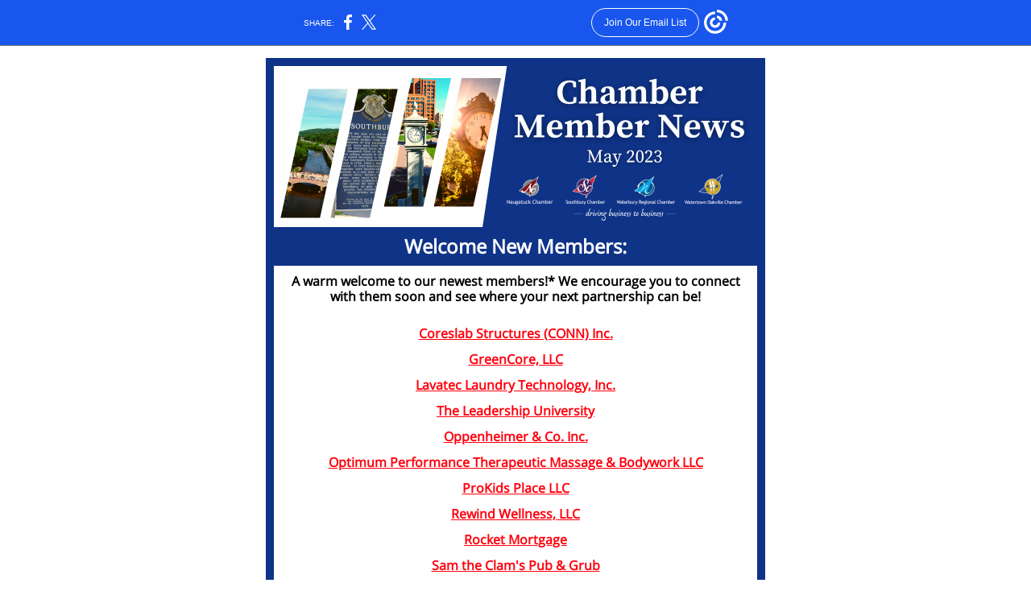

--- FILE ---
content_type: text/html; charset=utf-8
request_url: https://myemail.constantcontact.com/Celebrating-Our-Members-May-2023.html?soid=1101924441486&aid=9ETCf2JAmSI
body_size: 25918
content:
<!DOCTYPE html><html xmlns:fb="https://www.facebook.com/2008/fbml"><head><meta property="og:title" content="Celebrating Our Members May 2023"><meta property="og:site_name" content="Waterbury Regional Chamber"><meta property="og:type" content="article"><meta property="og:image" content="https://files.constantcontact.com/e8d90df8001/c1904ea7-fc52-4ba4-b38b-7212f699927e.png?rdr=true"><meta property="og:image" content="https://files.constantcontact.com/e8d90df8001/cbc2a63d-68fa-4e95-a748-b27dbd2befa0.jpg?rdr=true"><meta property="og:image" content="https://files.constantcontact.com/e8d90df8001/b8f27b84-ef1a-4f36-99a6-f7147a41ef42.png?rdr=true"><meta property="og:image" content="https://files.constantcontact.com/e8d90df8001/3b1d525f-50f6-41cf-9e58-09fc7cad410c.png?rdr=true"><meta property="og:image" content="https://files.constantcontact.com/e8d90df8001/f22b9656-016b-4833-8660-cebc4d4d971f.png?rdr=true"><meta property="og:image" content="https://files.constantcontact.com/e8d90df8001/85fd0d3a-710d-4b2d-b3cb-7173b3a2c05f.jpg?rdr=true"><meta property="og:image" content="https://files.constantcontact.com/e8d90df8001/f9cf80e1-a54a-492c-8874-7b8a12980614.png?rdr=true"><meta property="og:image" content="https://files.constantcontact.com/e8d90df8001/fd71a5c7-9a0a-4f28-a64c-5fbc2dcf50b1.png?rdr=true"><meta property="og:image" content="https://files.constantcontact.com/e8d90df8001/3117bb10-1b41-4471-8965-0cbec6929da7.jpg?rdr=true"><meta property="og:image" content="https://files.constantcontact.com/e8d90df8001/80f4ab15-787d-49dc-9b52-9a20f01c7e65.jpg?rdr=true"><meta property="og:image" content="https://files.constantcontact.com/e8d90df8001/f5faed66-3902-4cba-8bc4-ba18107db115.jpg?rdr=true"><meta property="og:image" content="https://files.constantcontact.com/e8d90df8001/a6a81579-14a2-48b4-83d6-16635771f41a.jpg?rdr=true"><meta property="og:image" content="https://files.constantcontact.com/e8d90df8001/f349d15b-c5be-4535-9025-a80903b10ad0.jpg?rdr=true"><meta property="og:image" content="https://files.constantcontact.com/e8d90df8001/e27f316b-278f-4569-9c65-b9dcbf8b7d4b.png?rdr=true"><meta property="og:image" content="https://files.constantcontact.com/e8d90df8001/f0dd5244-bf4f-4713-8a18-d68aaf790400.jpg?rdr=true"><meta property="og:image" content="https://files.constantcontact.com/e8d90df8001/a3be2c8a-21f3-4c23-8975-52f37633d518.jpg?rdr=true"><meta property="og:image" content="https://files.constantcontact.com/e8d90df8001/033283c0-0f7e-464f-8574-d06e381c0a5a.jpg?rdr=true"><meta property="og:image" content="https://files.constantcontact.com/e8d90df8001/418005ab-417b-4356-b5b6-537bdef49c61.jpg?rdr=true"><meta property="og:image" content="https://files.constantcontact.com/e8d90df8001/3d759c63-fe59-45da-9ba3-6aa1fefcae61.jpg?rdr=true"><meta property="og:image" content="https://files.constantcontact.com/e8d90df8001/94fb7c0f-98fb-40da-a001-22743ebe3f75.png?rdr=true"><meta property="og:image" content="https://files.constantcontact.com/e8d90df8001/666f39c1-c53e-4574-8a17-fce97ad806c0.png?rdr=true"><meta property="og:image" content="https://files.constantcontact.com/e8d90df8001/a7f0890f-b702-44f4-8978-9b92a15c3953.jpg?rdr=true"><meta property="og:image" content="https://imgssl.constantcontact.com/letters/images/sys/S.gif"><meta property="og:image" content="https://imgssl.constantcontact.com/letters/images/sys/S.gif"><meta property="og:image" content="https://imgssl.constantcontact.com/letters/images/sys/S.gif"><meta property="og:image" content="https://imgssl.constantcontact.com/letters/images/1101116784221/S.gif"><meta property="og:image" content="https://imgssl.constantcontact.com/letters/images/1101116784221/S.gif"><meta property="og:image" content="https://imgssl.constantcontact.com/letters/images/1101116784221/S.gif"><meta property="og:image" content="https://imgssl.constantcontact.com/letters/images/1101116784221/S.gif"><meta property="og:image" content="https://imgssl.constantcontact.com/letters/images/1101116784221/S.gif"><meta property="og:image" content="https://imgssl.constantcontact.com/letters/images/1101116784221/S.gif"><meta property="og:image" content="https://imgssl.constantcontact.com/letters/images/1101116784221/S.gif"><meta property="og:image" content="https://imgssl.constantcontact.com/letters/images/1101116784221/S.gif"><meta property="og:image" content="https://imgssl.constantcontact.com/letters/images/sys/S.gif"><meta property="og:image" content="https://imgssl.constantcontact.com/letters/images/sys/S.gif"><meta property="og:image" content="https://imgssl.constantcontact.com/letters/images/sys/S.gif"><meta property="og:image" content="https://imgssl.constantcontact.com/letters/images/1101116784221/S.gif"><meta property="og:image" content="https://imgssl.constantcontact.com/letters/images/sys/S.gif"><meta property="og:image" content="https://imgssl.constantcontact.com/letters/images/sys/S.gif"><meta property="og:image" content="https://imgssl.constantcontact.com/letters/images/sys/S.gif"><meta property="og:image" content="https://imgssl.constantcontact.com/letters/images/1101116784221/S.gif"><meta property="og:image" content="https://imgssl.constantcontact.com/letters/images/1101116784221/S.gif"><meta property="og:image" content="https://imgssl.constantcontact.com/letters/images/1101116784221/S.gif"><meta property="og:image" content="https://imgssl.constantcontact.com/letters/images/1101116784221/S.gif"><meta property="og:image" content="https://imgssl.constantcontact.com/letters/images/1101116784221/S.gif"><meta property="og:image" content="https://imgssl.constantcontact.com/letters/images/sys/S.gif"><meta property="og:image" content="https://imgssl.constantcontact.com/letters/images/sys/S.gif"><meta property="og:image" content="https://imgssl.constantcontact.com/letters/images/sys/S.gif"><meta property="og:image" content="https://imgssl.constantcontact.com/letters/images/1101116784221/S.gif"><meta property="og:image" content="https://imgssl.constantcontact.com/letters/images/sys/S.gif"><meta property="og:image" content="https://imgssl.constantcontact.com/letters/images/sys/S.gif"><meta property="og:image" content="https://imgssl.constantcontact.com/letters/images/sys/S.gif"><meta property="og:image" content="https://imgssl.constantcontact.com/letters/images/1101116784221/S.gif"><meta property="og:image" content="https://imgssl.constantcontact.com/letters/images/sys/S.gif"><meta property="og:image" content="https://imgssl.constantcontact.com/letters/images/sys/S.gif"><meta property="og:image" content="https://imgssl.constantcontact.com/letters/images/sys/S.gif"><meta property="og:image" content="https://imgssl.constantcontact.com/letters/images/1101116784221/S.gif"><meta property="og:image" content="https://imgssl.constantcontact.com/galileo/images/templates/Galileo-SocialMedia/facebook-visit-default-circle.png"><meta property="og:image" content="https://imgssl.constantcontact.com/galileo/images/templates/Galileo-SocialMedia/twitter-visit-default-circle.png"><meta property="og:image" content="https://imgssl.constantcontact.com/galileo/images/templates/Galileo-SocialMedia/instagram-visit-default-circle.png"><meta property="og:image" content="https://imgssl.constantcontact.com/galileo/images/templates/Galileo-SocialMedia/linkedin-visit-default-circle.png"><meta property="og:image" content="https://imgssl.constantcontact.com/galileo/images/templates/Galileo-SocialMedia/youtube-visit-default-circle.png"><meta property="twitter:image" content="https://files.constantcontact.com/e8d90df8001/c1904ea7-fc52-4ba4-b38b-7212f699927e.png?rdr=true"><meta property="og:description" content="See what your fellow members are up to Welcome New Members: A warm welcome to our newest members!* We encourage you to connect with them soon and see where your next partnership can be! Coreslab Struc">
<meta content="text/html; charset=utf-8" http-equiv="Content-Type">
<meta content="width=device-width, initial-scale=1.0" name="viewport">
<meta charset="UTF-8">
<meta name="viewport" content="width=device-width, initial-scale=1, maximum-scale=1">
<!--[if gte mso 9]>
<style id="ol-styles">
/* OUTLOOK-SPECIFIC STYLES */
li {
text-indent: -1em;
padding: 0;
margin: 0;
line-height: 1.2;
}
ul, ol {
padding: 0;
margin: 0 0 0 40px;
}
p {
margin: 0;
padding: 0;
margin-bottom: 0;
}
sup {
font-size: 85% !important;
}
sub {
font-size: 85% !important;
}
</style>
<![endif]-->
<style id="template-styles-head" data-premailer="ignore">
.footer-main-width {
width: 630px!important;
max-width: 630px;
}
table {
border-collapse: collapse;
table-layout: fixed;
}
.bgimage {
table-layout: auto;
}
.preheader-container {
color: transparent;
display: none;
font-size: 1px;
line-height: 1px;
max-height: 0px;
max-width: 0px;
opacity: 0;
overflow: hidden;
}
/* LIST AND p STYLE OVERRIDES */
.editor-text p {
margin: 0;
padding: 0;
margin-bottom: 0;
}
.editor-text ul,
.editor-text ol {
padding: 0;
margin: 0 0 0 40px;
}
.editor-text li {
padding: 0;
margin: 0;
line-height: 1.2;
}
/* ==================================================
CLIENT/BROWSER SPECIFIC OVERRIDES
================================================== */
/* IE: correctly scale images with w/h attbs */
img {
-ms-interpolation-mode: bicubic;
}
/* Text Link Style Reset */
a {
text-decoration: underline;
}
/* iOS: Autolink styles inherited */
a[x-apple-data-detectors] {
text-decoration: underline !important;
font-size: inherit !important;
font-family: inherit !important;
font-weight: inherit !important;
line-height: inherit !important;
color: inherit !important;
}
/* FF/Chrome: Smooth font rendering */
.editor-text, .MainTextFullWidth {
-webkit-font-smoothing: antialiased;
-moz-osx-font-smoothing: grayscale;
}
/* Gmail/Web viewport fix */
u + .body .template-body {
width: 630px;
}
@media only screen and (max-width:480px) {
u + .body .template-body {
width: 100% !important;
}
}
/* Office365/Outlook.com image reset */
[office365] button, [office365] .divider-base div, [office365] .spacer-base div, [office365] .editor-image div { display: block !important; }
</style>
<style>@media only screen and (max-width:480px) {
table {
border-collapse: collapse;
}
.main-width {
width: 100% !important;
}
.mobile-hidden {
display: none !important;
}
td.OneColumnMobile {
display: block !important;
}
.OneColumnMobile {
width: 100% !important;
}
td.editor-col .editor-text {
padding-left: 20px !important; padding-right: 20px !important;
}
td.editor-col .editor-image.editor-image-hspace-on td {
padding-left: 20px !important; padding-right: 20px !important;
}
td.editor-col .editor-button-container {
padding-left: 20px !important; padding-right: 20px !important;
}
td.editor-col .editor-social td {
padding-left: 20px !important; padding-right: 20px !important;
}
td.editor-col .block-margin {
padding-left: 20px !important; padding-right: 20px !important;
}
td.editor-col td.block-margin .editor-text {
padding-left: 0px !important; padding-right: 0px !important;
}
td.editor-col td.block-margin .editor-image.editor-image-hspace-on td {
padding-left: 0px !important; padding-right: 0px !important;
}
td.editor-col td.block-margin .editor-button-container {
padding-left: 0px !important; padding-right: 0px !important;
}
td.editor-col td.block-margin .editor-social td {
padding-left: 0px !important; padding-right: 0px !important;
}
.editor-button td > table tr > td {
padding: 0px 0px 0px 0px !important;
}
.editor-button td > table tr > td td {
padding: 9px 15px 10px 15px !important;
}
.layout {
padding: 15px 9px 15px 9px !important;
}
.layout-container-border {
padding: 1px 1px 1px 1px !important;
}
.layout-container {
padding: 0px 0px 0px 0px !important;
}
.editor-image img {
width: auto !important; margin-left: auto !important; margin-right: auto !important;
}
.editor-image .image-cell {
padding-bottom: 15px !important;
}
.editor-text {
font-size: 16px !important;
}
.preheader-text {
font-size: 12px !important;
}
.section-headline-text {
font-size: 24px !important;
}
.headline-text {
font-size: 24px !important;
}
.subheadline-text {
font-size: 20px !important;
}
.feature {
padding-top: 0px !important; padding-bottom: 0px !important;
}
.layout-outer {
padding: 0px 20px !important;
}
.feature-heading-text {
font-size: 20px !important;
}
.feature-text {
font-size: 16px !important;
}
.split.editor-col {
margin-top: 0px !important;
}
.split.editor-col ~ .split.editor-col {
margin-top: 10px !important;
}
.split-layout-margin {
padding: 0px 20px !important;
}
.article {
padding-top: 0px !important; padding-bottom: 0px !important;
}
.article-heading-text {
font-size: 20px !important;
}
.article-text {
font-size: 16px !important;
}
.social-container {
text-align: center !important;
}
.social-text {
font-size: 14px !important;
}
.cpn-heading-text {
font-size: 28px !important;
}
.editor-cpn-heading-text {
font-size: 28px !important;
}
td.col-divided .editor-col {
border-right: 0px solid #0F3387 !important; border-bottom: 1px solid #0F3387 !important;
}
td.col-divided td.editor-col:last-of-type {
border-bottom: 0 !important;
}
.col-divided {
padding: 0 20px !important;
}
td.col-divided .editor-col .editor-text {
padding-left: 0px !important; padding-right: 0px !important;
}
td.col-divided .editor-col .editor-image.editor-image-hspace-on td {
padding-left: 0px !important; padding-right: 0px !important;
}
td.col-divided .editor-col .editor-button-container {
padding-left: 0px !important; padding-right: 0px !important;
}
td.col-divided .editor-col .editor-social td {
padding-left: 0px !important; padding-right: 0px !important;
}
td.col-divided .editor-col .block-margin {
padding-left: 0px !important; padding-right: 0px !important;
}
.action-block .poll-answer {
width: 100% !important; display: block !important;
}
.action-block .poll-button {
width: 100% !important;
}
div.MobileFooter {
font-size: 11px !important;
}
td.FooterMobile {
padding: 0px 10px 0px 10px !important;
}
td.MainCenter {
width: 100% !important;
}
table.MainSide {
display: none !important;
}
img.MainSide {
display: none !important;
}
td.MainSide {
display: none !important;
}
.rsvp-button-inner {
padding: 0px 0px 10px 0px !important;
}
.rsvp-button-outer {
width: 100% !important; max-width: 100% !important;
}
.action-block .poll-answer {
width: 100% !important; display: block !important;
}
.action-block .poll-button {
width: 100% !important;
}
div.MobileFooter {
font-size: 11px !important;
}
td.FooterMobile {
padding: 0px 10px 0px 10px !important;
}
td.MainCenter {
width: 100% !important;
}
table.MainSide {
display: none !important;
}
img.MainSide {
display: none !important;
}
td.MainSide {
display: none !important;
}
.rsvp-button-inner {
padding: 0px 0px 10px 0px !important;
}
.rsvp-button-outer {
width: 100% !important; max-width: 100% !important;
}
.action-block .poll-answer {
width: 100% !important; display: block !important;
}
.action-block .poll-button {
width: 100% !important;
}
div.MobileFooter {
font-size: 11px !important;
}
td.FooterMobile {
padding: 0px 10px 0px 10px !important;
}
td.MainCenter {
width: 100% !important;
}
table.MainSide {
display: none !important;
}
img.MainSide {
display: none !important;
}
td.MainSide {
display: none !important;
}
.rsvp-button-inner {
padding: 0px 0px 10px 0px !important;
}
.rsvp-button-outer {
width: 100% !important; max-width: 100% !important;
}
.action-block .poll-answer {
width: 100% !important; display: block !important;
}
.action-block .poll-button {
width: 100% !important;
}
div.MobileFooter {
font-size: 11px !important;
}
td.FooterMobile {
padding: 0px 10px 0px 10px !important;
}
td.MainCenter {
width: 100% !important;
}
table.MainSide {
display: none !important;
}
img.MainSide {
display: none !important;
}
td.MainSide {
display: none !important;
}
.rsvp-button-inner {
padding: 0px 0px 10px 0px !important;
}
.rsvp-button-outer {
width: 100% !important; max-width: 100% !important;
}
.action-block .poll-answer {
width: 100% !important; display: block !important;
}
.action-block .poll-button {
width: 100% !important;
}
div.MobileFooter {
font-size: 11px !important;
}
td.FooterMobile {
padding: 0px 10px 0px 10px !important;
}
td.MainCenter {
width: 100% !important;
}
table.MainSide {
display: none !important;
}
img.MainSide {
display: none !important;
}
td.MainSide {
display: none !important;
}
.rsvp-button-inner {
padding: 0px 0px 10px 0px !important;
}
.rsvp-button-outer {
width: 100% !important; max-width: 100% !important;
}
.footer-main-width {
width: 100% !important;
}
.footer-mobile-hidden {
display: none !important;
}
.footer-column {
display: block !important;
}
.footer-mobile-stack {
display: block !important;
}
.footer-mobile-stack-padding {
padding-top: 3px;
}
}
@media only screen and (max-width:320px) {
.layout {
padding: 0px 0px 0px 0px !important;
}
}
@media screen {
@font-face {
font-family: 'Open Sans'; font-style: normal; font-weight: 400; src: local('Open Sans Regular'), local('OpenSans-Regular'), url(https://fonts.gstatic.com/s/opensans/v15/mem8YaGs126MiZpBA-UFVZ0bf8pkAg.woff2) format('woff2'); unicode-range: U+0000-00FF, U+0131, U+0152-0153, U+02C6, U+02DA, U+02DC, U+2000-206F, U+2074, U+20AC, U+2212, U+2215;
}
}
</style>
<title>Celebrating Our Members May 2023</title><script type="text/javascript">
var __plink_targets = {
"linkedin.post": "https://s.rs6.net/t?sid=1101924441486&e=9ETCf2JAmSI&c=4&r=1",
"addthis.share": "https://s.rs6.net/t?sid=1101924441486&e=9ETCf2JAmSI&c=5&r=1",
"facebook.like": "https://s.rs6.net/t?sid=1101924441486&e=9ETCf2JAmSI&c=2&r=0",
"twitter.tweet": "https://s.rs6.net/t?sid=1101924441486&e=9ETCf2JAmSI&c=3&r=1",
"x.tweet": "https://s.rs6.net/t?sid=1101924441486&e=9ETCf2JAmSI&c=3&r=1",
"facebook.share": "https://s.rs6.net/t?sid=1101924441486&e=9ETCf2JAmSI&c=1&r=1",
"facebook.send": "https://s.rs6.net/t?sid=1101924441486&e=9ETCf2JAmSI&c=6&r=0",
"permalink.view": "https://s.rs6.net/t?sid=1101924441486&e=9ETCf2JAmSI&c=0&r=0"
};
</script>
<script type="text/javascript" src="https://myemail-op.constantcontact.com/page/js/campaignPage.js?soid=omhb6hcab&visitorHost=https%3A%2F%2Fvisitor.constantcontact.com&pageName=Celebrating%20Our%20Members%20May%202023"></script>
</head>
<body class="body" align="center" style="width: 100%; min-width: 100%; -webkit-text-size-adjust: 100%; -ms-text-size-adjust: 100%; background-color: #FFFFFF; margin: 0px; padding: 0px;" bgcolor="#FFFFFF">
<table class="template-body" border="0" cellpadding="0" cellspacing="0" style="text-align: center; min-width: 100%;" width="100%">
<tbody><tr>
<td class="preheader-container">
<div>
<div id="preheader" style="display: none; font-size: 1px; color: transparent; line-height: 1px; max-height: 0px; max-width: 0px; opacity: 0; overflow: hidden;">
<span data-entity-ref="preheader">See what your fellow members are up to</span>
</div>

</div>
</td>
</tr>
<tr>
<td class="template-shell-container" align="center">
<div class="bgcolor" style="background-color: #FFFFFF;">
<table class="bgimage" width="100%" border="0" cellpadding="0" cellspacing="0" style="background-color: #FFFFFF;" bgcolor="#FFFFFF">
<tbody>
<tr>
<td align="center">
<table class="main-width" width="630" align="center" border="0" cellpadding="0" cellspacing="0" style="width: 630px;">
<tbody>
<tr>
<td class="layout" align="center" valign="top" style="padding: 15px 5px;">
<table width="100%" align="center" border="0" cellpadding="0" cellspacing="0">
<tbody>
<tr>
<td class="layout-container-border" align="center" valign="top" style="background-color: #0F3387; padding: 10px;" bgcolor="#0F3387">
<table width="100%" align="center" border="0" cellpadding="0" cellspacing="0" style="background-color: #0F3387;" bgcolor="#0F3387">
<tbody>
<tr>
<td class="layout-container" align="center" valign="top" style="background-color: #ffffff; padding: 0;" bgcolor="#ffffff">
<div class="">
<table width="100%" cellpadding="0" cellspacing="0" border="0" class="galileo-ap-layout-editor" style="min-width: 100%;">
<tbody>
<tr>
<td class=" editor-col OneColumnMobile" width="100%" align="" valign="top">
<div class="gl-contains-image">
<table class="editor-image editor-image" style="min-width: 100%;" width="100%" cellpadding="0" cellspacing="0" border="0">
<tbody>
<tr>
<td align="center" valign="top" style="padding-top: 0px; padding-bottom: 0px;">
<div class="publish-container">
<a href="https://www.waterburychamber.com/">
<img alt="" class="" style="display: block; height: auto !important; max-width: 100% !important;" width="600" border="0" hspace="0" vspace="0" src="https://files.constantcontact.com/e8d90df8001/c1904ea7-fc52-4ba4-b38b-7212f699927e.png?rdr=true">
</a>
</div>
</td>
</tr>
</tbody>
</table>
</div>
</td>
</tr>
</tbody>
</table>
<table width="100%" cellpadding="0" cellspacing="0" border="0" class="galileo-ap-layout-editor" style="min-width: 100%;">
<tbody>
<tr>
<td class="section-headline editor-col OneColumnMobile" width="100%" align="left" valign="top" style="background-color: #0F3387;" bgcolor="#0F3387">
<div class="gl-contains-text">
<table width="100%" style="min-width: 100%;" cellpadding="0" cellspacing="0" border="0">
<tbody>
<tr>
<td class="editor-text section-headline-text" align="left" valign="top" style="font-family: Open Sans,sans-serif; font-size: 24px; color: #ffffff; text-align: center; display: block; word-wrap: break-word; line-height: 1.2; font-weight: bold; padding: 10px 20px;">
<div></div>
<div class="text-container galileo-ap-content-editor"><div><div>Welcome New Members:</div></div></div>
</td>
</tr>
</tbody>
</table>
</div>
</td>
</tr>
</tbody>
</table>
<table width="100%" cellpadding="0" cellspacing="0" border="0" class="galileo-ap-layout-editor" style="min-width: 100%;">
<tbody>
<tr>
<td class=" editor-col OneColumnMobile" width="100%" align="" valign="top">
<div class="gl-contains-text">
<table width="100%" style="min-width: 100%;" cellpadding="0" cellspacing="0" border="0">
<tbody>
<tr>
<td class="editor-text editor-text " align="left" valign="top" style="font-family: Open Sans,sans-serif; font-size: 14px; color: #000000; text-align: left; display: block; word-wrap: break-word; line-height: 1.2; padding: 10px 20px;">
<div></div>
<div class="text-container galileo-ap-content-editor"><div><div style="text-align: center;" align="center"><span style="font-size: 16px; font-weight: bold;">A warm welcome to our newest members!* We encourage you to connect with them soon and see where your next partnership can be!</span></div></div></div>
</td>
</tr>
</tbody>
</table>
</div>
</td>
</tr>
</tbody>
</table>
<table width="100%" cellpadding="0" cellspacing="0" border="0" class="galileo-ap-layout-editor" style="min-width: 100%;">
<tbody>
<tr>
<td class=" editor-col OneColumnMobile" width="100%" align="" valign="top">
<div class="gl-contains-text">
<table width="100%" style="min-width: 100%;" cellpadding="0" cellspacing="0" border="0">
<tbody>
<tr>
<td class="editor-text editor-text " align="left" valign="top" style="line-height: 2; font-family: Open Sans,sans-serif; font-size: 14px; color: #000000; text-align: left; display: block; word-wrap: break-word; padding: 10px 20px;">
<div></div>
<div class="text-container galileo-ap-content-editor"><div>
<div style="text-align: center;" align="center"><a href="https://web.waterburychamber.com/Concrete-Contractors/Coreslab-Structures-(CONN)-Inc-3545" rel="noopener noreferrer" target="_blank" style="font-size: 16px; font-family: Open Sans, sans-serif; font-weight: bold; color: #FF000D; font-style: normal; text-decoration: underline;">Coreslab Structures (CONN) Inc.</a></div>
<div style="text-align: center;" align="center"><a href="https://web.waterburychamber.com/Cleaning-Services/GreenCore,-LLC-3550" rel="noopener noreferrer" target="_blank" style="font-size: 16px; font-family: Open Sans, sans-serif; font-weight: bold; color: #FF000D; font-style: normal; text-decoration: underline;">GreenCore, LLC</a></div>
<div style="text-align: center;" align="center"><a href="https://web.waterburychamber.com/Manufacturers/Lavatec-Laundry-Technology,-Inc-3553" rel="noopener noreferrer" target="_blank" style="font-size: 16px; font-family: Open Sans, sans-serif; font-weight: bold; color: #FF000D; font-style: normal; text-decoration: underline;">Lavatec Laundry Technology, Inc.</a></div>
<div style="text-align: center;" align="center"><a href="https://web.waterburychamber.com/Nonprofit-Organizations/The-Leadership-University-3548" rel="noopener noreferrer" target="_blank" style="font-size: 16px; font-family: Open Sans, sans-serif; font-weight: bold; color: #FF000D; font-style: normal; text-decoration: underline;">The Leadership University</a></div>
<div style="text-align: center;" align="center"><a href="https://web.waterburychamber.com/Financial-Services/Oppenheimer-Co-Inc-1828" rel="noopener noreferrer" target="_blank" style="font-size: 16px; font-family: Open Sans, sans-serif; font-weight: bold; color: #FF000D; font-style: normal; text-decoration: underline;">Oppenheimer &amp; Co. Inc.</a></div>
<div style="text-align: center;" align="center"><a href="https://web.waterburychamber.com/Massage-Therapy/Optimum-Performance-Therapeutic-Massage-Bodywork-LLC-3544" rel="noopener noreferrer" target="_blank" style="font-size: 16px; font-family: Open Sans, sans-serif; font-weight: bold; color: #FF000D; font-style: normal; text-decoration: underline;">Optimum Performance Therapeutic Massage &amp; Bodywork LLC</a></div>
<div style="text-align: center;" align="center"><a href="https://web.waterburychamber.com/Amusement-Parks/ProKids-Place-LLC-3551" rel="noopener noreferrer" target="_blank" style="font-size: 16px; font-family: Open Sans, sans-serif; font-weight: bold; color: #FF000D; font-style: normal; text-decoration: underline;">ProKids Place LLC</a></div>
<div style="text-align: center;" align="center"><a href="https://web.waterburychamber.com/Holistic-Healthcare/Rewind-Wellness,-LLC-3546" rel="noopener noreferrer" target="_blank" style="font-size: 16px; font-family: Open Sans, sans-serif; font-weight: bold; color: #FF000D; font-style: normal; text-decoration: underline;">Rewind Wellness, LLC</a></div>
<div style="text-align: center;" align="center"><a href="https://web.waterburychamber.com/Mortgages/Rocket-Mortgage-3543" rel="noopener noreferrer" target="_blank" style="font-size: 16px; font-family: Open Sans, sans-serif; font-weight: bold; color: #FF000D; font-style: normal; text-decoration: underline;">Rocket Mortgage</a></div>
<div style="text-align: center;" align="center"><a href="https://web.waterburychamber.com/Restaurants/Sam-the-Clam%27s-Pub-Grub-3549" rel="noopener noreferrer" target="_blank" style="font-size: 16px; font-family: Open Sans, sans-serif; font-weight: bold; color: #FF000D; font-style: normal; text-decoration: underline;">Sam the Clam's Pub &amp; Grub</a></div>
<div style="text-align: center;" align="center">
<a href="https://web.waterburychamber.com/Marketing/Vision-MB-3542" rel="noopener noreferrer" target="_blank" style="font-size: 16px; font-family: Open Sans, sans-serif; font-weight: bold; color: #FF000D; font-style: normal; text-decoration: underline;">Vision MB</a><span style="font-size: 16px; font-family: Open Sans, sans-serif; font-weight: bold;"> </span>
</div>
</div></div>
</td>
</tr>
</tbody>
</table>
</div>
</td>
</tr>
</tbody>
</table>
<table width="100%" cellpadding="0" cellspacing="0" border="0" class="galileo-ap-layout-editor" style="min-width: 100%;">
<tbody>
<tr>
</tr>
</tbody>
</table>
<table width="100%" cellpadding="0" cellspacing="0" border="0" class="galileo-ap-layout-editor" style="min-width: 100%;">
<tbody>
<tr>
</tr>
</tbody>
</table>
<table width="100%" cellpadding="0" cellspacing="0" border="0" class="galileo-ap-layout-editor" style="min-width: 100%;">
<tbody>
<tr>
</tr>
</tbody>
</table>
<table width="100%" cellpadding="0" cellspacing="0" border="0" class="galileo-ap-layout-editor" style="min-width: 100%;">
<tbody>
<tr>
<td class=" editor-col OneColumnMobile" width="100%" align="" valign="top">
<div class="gl-contains-text">
<table width="100%" style="min-width: 100%;" cellpadding="0" cellspacing="0" border="0">
<tbody>
<tr>
<td class="editor-text editor-text " align="left" valign="top" style="font-family: Open Sans,sans-serif; font-size: 14px; color: #000000; text-align: left; display: block; word-wrap: break-word; line-height: 1.2; padding: 10px 20px;">
<div></div>
<div class="text-container galileo-ap-content-editor"><div><div style="text-align: center;" align="center"><span style="font-size: 12px; font-style: italic;">*Joined 4/7/23 to 5/4/23</span></div></div></div>
</td>
</tr>
</tbody>
</table>
</div>
</td>
</tr>
</tbody>
</table>
<table width="100%" cellpadding="0" cellspacing="0" border="0" class="galileo-ap-layout-editor" style="min-width: 100%;">
<tbody>
<tr>
<td class="section-headline editor-col OneColumnMobile" width="100%" align="left" valign="top" style="background-color: #0F3387;" bgcolor="#0F3387">
<div class="gl-contains-text">
<table width="100%" style="min-width: 100%;" cellpadding="0" cellspacing="0" border="0">
<tbody>
<tr>
<td class="editor-text section-headline-text" align="left" valign="top" style="font-family: Open Sans,sans-serif; font-size: 24px; color: #ffffff; text-align: center; display: block; word-wrap: break-word; line-height: 1.2; font-weight: bold; padding: 10px 20px;">
<div></div>
<div class="text-container galileo-ap-content-editor"><div><div>New Member Q&amp;A: Right Way Energy Group</div></div></div>
</td>
</tr>
</tbody>
</table>
</div>
</td>
</tr>
</tbody>
</table>
<table width="100%" cellpadding="0" cellspacing="0" border="0" class="galileo-ap-layout-editor" style="min-width: 100%;">
<tbody>
<tr>
<td class=" editor-col OneColumnMobile" width="100%" align="" valign="top">
<div class="gl-contains-text">
<table width="100%" style="min-width: 100%;" cellpadding="0" cellspacing="0" border="0">
<tbody>
<tr>
<td class="editor-text editor-text " align="left" valign="top" style="font-family: Open Sans,sans-serif; font-size: 14px; color: #000000; text-align: left; display: block; word-wrap: break-word; line-height: 1.2; padding: 10px 20px;">
<div></div>
<div class="text-container galileo-ap-content-editor"><div>
<div><span style="color: rgb(0, 0, 0);">I recently had a chat with Mark Rebb, President, Right Way Energy Group:</span></div>
<div><br></div>
<div><span style="color: rgb(0, 0, 0); font-weight: bold;">So Mark, tell me a little bit about yourself and Right Way.</span></div>
<div><span style="color: rgb(0, 0, 0);">Most of my career had been in corporate telecom providing global communication solutions and networking until 9-11. Thereafter, wanting to give back I worked at the American Red Cross Blood Services for 5 years recruiting donors running blood drives and doing promotions. Frankly, we got into the solar business because of the high electric bills. CT pays the highest rate in the U.S. My home was our first install, and our Eversource bill is less than $10 a month.</span></div>
<div><br></div>
<div><span style="color: rgb(0, 0, 0); font-weight: bold;">What’s different about how Right Way Energy Group operates?</span></div>
<div><span style="color: rgb(0, 0, 0);">We approach each customer, whether a home or business as a consulting project. To us, that means acting as a customer advocate, and first identifying what they truly need. A large part of that is education as there has been much misunderstanding regarding SOLAR in CT. In fact, most businesses don’t know that if you are in Waterbury, you can receive a 40% federal Investment Tax Credit, and all nonprofits can actually now claim the solar Investment Tax Credit. Next, we find the best possible solution whether roof or ground mount. Over the years, we’ve become an independent solar broker finding the right solar panels and installer at the best</span></div>
<div><span style="color: rgb(0, 0, 0);">possible price whether a solar loan, lease, or cash.</span></div>
<div><br></div>
<div><span style="color: rgb(0, 0, 0);">Additionally, we incorporate a thorough roof inspection to ensure that the roof has enough remaining useful life. Often one can incorporate a new roof installation with solar for no money out of pocket.</span></div>
<div><br></div>
<div><span style="color: rgb(0, 0, 0);">Lastly, each installation receives a free Home Energy Solutions audit. This comprehensive home service includes air sealing, blower door test, LED light bulbs, and more reducing energy consumption.</span></div>
<div><br></div>
<div><span style="color: rgb(0, 0, 0); font-weight: bold;">Tell us about the review process for solar?</span></div>
<div><span style="color: rgb(0, 0, 0);">The process is actually quite simple. With a copy of your current Eversource bill, we can determine how much you use, the suitability of the building, and or property, and provide the best solution. This can all be done within a week and installations for homeowners typically take around 60 days.</span></div>
<div><br></div>
<div><span style="color: rgb(0, 0, 0); font-weight: bold;">If you were to leave one thought with our members, what would that be?</span></div>
<div><span style="color: rgb(0, 0, 0);">We joined the chamber to be more involved members of the community and help serve others. Please contact us to learn the facts about solar and see how your home or your business may benefit at 747- RIGHT WAY, 747-744-4892.</span></div>
</div></div>
</td>
</tr>
</tbody>
</table>
</div>
</td>
</tr>
</tbody>
</table>
<table width="100%" cellpadding="0" cellspacing="0" border="0" class="galileo-ap-layout-editor" style="min-width: 100%;">
<tbody>
<tr>
<td class=" editor-col OneColumnMobile" width="100%" align="" valign="top">
<div class="gl-contains-text">
<table width="100%" style="min-width: 100%;" cellpadding="0" cellspacing="0" border="0">
<tbody>
<tr>
<td class="editor-text editor-text " align="left" valign="top" style="font-family: Open Sans,sans-serif; font-size: 14px; color: #000000; text-align: left; display: block; word-wrap: break-word; line-height: 1.2; padding: 10px 20px;">
<div></div>
<div class="text-container galileo-ap-content-editor"><div><div style="text-align: center;" align="center"><a href="https://web.waterburychamber.com/Solar-Smart-Homes/Right-Way-Energy-Group-3506" rel="noopener noreferrer" target="_blank" style="color: #FF000D; font-weight: bold; font-style: normal; text-decoration: underline;">Member Profile</a></div></div></div>
</td>
</tr>
</tbody>
</table>
</div>
</td>
</tr>
</tbody>
</table>
<table width="100%" cellpadding="0" cellspacing="0" border="0" class="galileo-ap-layout-editor" style="min-width: 100%;">
<tbody>
<tr>
<td class="section-headline editor-col OneColumnMobile" width="100%" align="left" valign="top" style="background-color: #0F3387;" bgcolor="#0F3387">
<div class="gl-contains-text">
<table width="100%" style="min-width: 100%;" cellpadding="0" cellspacing="0" border="0">
<tbody>
<tr>
<td class="editor-text section-headline-text" align="left" valign="top" style="font-family: Open Sans,sans-serif; font-size: 24px; color: #ffffff; text-align: center; display: block; word-wrap: break-word; line-height: 1.2; font-weight: bold; padding: 10px 20px;">
<div></div>
<div class="text-container galileo-ap-content-editor"><div><div>New Member Q&amp;A: The Leadership University</div></div></div>
</td>
</tr>
</tbody>
</table>
</div>
</td>
</tr>
</tbody>
</table>
<table width="100%" cellpadding="0" cellspacing="0" border="0" class="galileo-ap-layout-editor" style="min-width: 100%;">
<tbody>
<tr>
<td class=" editor-col OneColumnMobile" width="100%" align="" valign="top">
<div class="gl-contains-text">
<table width="100%" style="min-width: 100%;" cellpadding="0" cellspacing="0" border="0">
<tbody>
<tr>
<td class="editor-text editor-text " align="left" valign="top" style="font-family: Open Sans,sans-serif; font-size: 14px; color: #000000; text-align: left; display: block; word-wrap: break-word; line-height: 1.2; padding: 10px 20px;">
<div><table class="editor-image OneColumnMobile" style="mso-table-rspace: 5.75pt;" align="left" cellpadding="0" cellspacing="0" border="0">
<tbody>
<tr>
<td class="image-cell " align="center" valign="top" style="padding: 0px;">
<div class="publish-container">  <img alt="" class="" style="display: block; height: auto !important; max-width: 100% !important;" width="179" border="0" hspace="0" vspace="0" src="https://files.constantcontact.com/e8d90df8001/cbc2a63d-68fa-4e95-a748-b27dbd2befa0.jpg?rdr=true">
</div>
</td>
<td class="mobile-hidden" width="15" height="1" align="center" valign="top" style="height: 1px; line-height: 1px; padding: 0px;">
<img alt="" width="15" height="1" border="0" hspace="0" vspace="0" src="https://imgssl.constantcontact.com/letters/images/sys/S.gif" style="display: block; height: auto; max-width: 100%;">
</td>
</tr>
<tr>
<td class="mobile-hidden" height="5" align="center" valign="top" style="height: 5px; line-height: 1px; padding: 0px;">
<img alt="" width="1" height="5" border="0" hspace="0" vspace="0" src="https://imgssl.constantcontact.com/letters/images/sys/S.gif" style="display: block; height: auto; max-width: 100%;">
</td>
<td class="mobile-hidden" width="5" height="5" align="center" valign="top" style="height: 1px; line-height: 1px; padding: 0px;">
<img alt="" width="5" height="1" border="0" hspace="0" vspace="0" src="https://imgssl.constantcontact.com/letters/images/sys/S.gif" style="display: block; height: auto; max-width: 100%;">
</td>
</tr>
</tbody>
</table></div>
<div class="text-container galileo-ap-content-editor"><div>
<div><span style="font-size: 15px; color: rgb(5, 5, 5); font-style: italic;">Tell us a little about yourself.</span></div>
<div><span style="font-size: 15px; color: rgb(5, 5, 5);">My name is Anthony Ireland. I was born and raised in Waterbury, Connecticut, graduated from Crosby High School and then went on to receive a full Division 1 scholarship at Loyola Marymount University in Los Angeles, California. I then went on to play professionally in Europe in countries such as France, Greece, Poland, Lithuania, Portugal &amp; Russia. With that said, I am currently a new member of the Waterbury Regional Chamber and super excited to get familiar with everything, meet new people, and learn new things.</span></div>
<div><br></div>
<div><span style="font-size: 15px; color: rgb(5, 5, 5);">The Leadership University is a non profit organization founded in Waterbury, CT and our mission is; through the enhancement of body, mind, and spirit, enable our youth to develop the life and leadership skills necessary to assume future leadership roles in the community. This is our entity that captures the entire individual, a holistic approach. Our plan is to be a resource to our community through various mentorship and outreach programs. As well as speaking engagements. </span></div>
<div><br></div>
<div><span style="font-size: 15px; color: rgb(5, 5, 5);">Our other entity, the AI 3 Leadership Academy, which was founded in 2015 is our outlet to the community through athletics, and sports. We have successfully organized overnight camps, day camps, clinics, group and individual trainings, as well as yoga and gardening events. Waterbury is a sports dominated area and we want to be able to nurture and cultivate more successful students athletes. The Leadership Academy focuses on youth development and community leadership, while emphasizing the opportunities that discipline, hard work, and passion can develop. Children will learn the importance of working together, supporting one another and developing positive characteristics while doing something that they love.</span></div>
<div><br></div>
<div><span style="font-size: 15px; color: rgb(5, 5, 5); font-style: italic;">Do you have any upcoming events?</span></div>
<div><span style="font-size: 15px; color: rgb(5, 5, 5);">Yes, in the early part of the summer (June 19th-23rd : ages 9-16) we will be hosting our 8th Annual Skills Academy at Crosby High School. This 5 day camp focuses on team building, strength and conditioning, competitiveness, and various basketball skills such as shooting, ball handling, rebounding, passing, etc. Former local stars such as Mustapha Heron and Damian Saunders all play a role during our annual event. </span></div>
<div><br></div>
<div>
<span style="font-size: 15px; color: rgb(5, 5, 5);">For more information about AI3 Leadership Academy, visit: </span><a href="https://l.facebook.com/l.php?u=http%3A%2F%2Fwww.ai3leadershipacademy.com%2F%3Ffbclid%3DIwAR0ChHIeH1O-pMm18nGSDL5H5UNfSogviH_I4aJ6WLujmoe4ifYy8Oi1ycc&amp;h=AT0bZsq2LqmMr-f43Cnv-da2TUtGl5gw4XoLhKZAjZmeBQz2DR_8Tr0M2dJoHU0VldLPPr76UlNxamHEEZnKEYoeMHxi3hz4FCofKBU5RB40YpBq2tVEsjfUHFKkfWYjc3C2&amp;__tn__=-UK-R&amp;c%5B0%5D=[base64]" rel="noopener noreferrer" target="_blank" style="font-size: 15px; color: rgb(5, 5, 5); text-decoration: none; font-weight: bold; font-style: normal;">www.ai3leadershipacademy.com</a>
</div>
</div></div>
</td>
</tr>
</tbody>
</table>
</div>
</td>
</tr>
</tbody>
</table>
<table width="100%" cellpadding="0" cellspacing="0" border="0" class="galileo-ap-layout-editor" style="min-width: 100%;">
<tbody>
<tr>
<td class=" editor-col OneColumnMobile" width="100%" align="" valign="top">
<div class="gl-contains-text">
<table width="100%" style="min-width: 100%;" cellpadding="0" cellspacing="0" border="0">
<tbody>
<tr>
<td class="editor-text editor-text " align="left" valign="top" style="font-family: Open Sans,sans-serif; font-size: 14px; color: #000000; text-align: left; display: block; word-wrap: break-word; line-height: 1.2; padding: 10px 20px;">
<div></div>
<div class="text-container galileo-ap-content-editor"><div><div style="text-align: center;" align="center"><a href="https://web.waterburychamber.com/Nonprofit-Organizations/The-Leadership-University-3548" rel="noopener noreferrer" target="_blank" style="color: #FF000D; font-weight: bold; font-style: normal; text-decoration: underline;">Member Profile</a></div></div></div>
</td>
</tr>
</tbody>
</table>
</div>
</td>
</tr>
</tbody>
</table>
<table width="100%" cellpadding="0" cellspacing="0" border="0" class="galileo-ap-layout-editor" style="min-width: 100%;">
<tbody>
<tr>
<td class="section-headline editor-col OneColumnMobile" width="100%" align="left" valign="top" style="background-color: #0F3387;" bgcolor="#0F3387">
<div class="gl-contains-text">
<table width="100%" style="min-width: 100%;" cellpadding="0" cellspacing="0" border="0">
<tbody>
<tr>
<td class="editor-text section-headline-text" align="left" valign="top" style="font-family: Open Sans,sans-serif; font-size: 24px; color: #ffffff; text-align: center; display: block; word-wrap: break-word; line-height: 1.2; font-weight: bold; padding: 10px 20px;">
<div></div>
<div class="text-container galileo-ap-content-editor"><div>
<div><span style="font-size: 22px;">Breaking the Bank and the Funny Bone: How Employee Injuries Can Cost You More than Just Laughter</span></div>
<div><span style="font-size: 18px; font-style: italic;">by Tracey Blackman of Floor Friction</span></div>
</div></div>
</td>
</tr>
</tbody>
</table>
</div>
</td>
</tr>
</tbody>
</table>
<table width="100%" cellpadding="0" cellspacing="0" border="0" class="galileo-ap-layout-editor" style="min-width: 100%;">
<tbody>
<tr>
<td class=" editor-col OneColumnMobile" width="100%" align="" valign="top">
<div class="gl-contains-text">
<table width="100%" style="min-width: 100%;" cellpadding="0" cellspacing="0" border="0">
<tbody>
<tr>
<td class="editor-text editor-text " align="left" valign="top" style="font-family: Open Sans,sans-serif; font-size: 14px; color: #000000; text-align: left; display: block; word-wrap: break-word; line-height: 1.2; padding: 10px 20px;">
<div></div>
<div class="text-container galileo-ap-content-editor"><div>
<div><span style="font-size: 14px; color: rgb(0, 0, 0); font-family: Open Sans, sans-serif;">Did you know that slip and falls are the number one reason for worker's compensation claims? And, when an employee gets injured, it can actually cost your business a lot of money. It's not just about the pain and suffering of the employee, it can hit your bottom line too. Here are a few ways that employee injuries can affect your bottom line:</span></div>
<div><br></div>
<div>
<span style="font-size: 14px; color: rgb(0, 0, 0); font-family: Open Sans, sans-serif;">1.&nbsp;&nbsp;&nbsp;</span><span style="font-size: 14px; color: rgb(0, 0, 0); font-family: Open Sans, sans-serif; font-weight: bold;">Lost productivity </span><span style="font-size: 14px; color: rgb(0, 0, 0); font-family: Open Sans, sans-serif;">- When an employee is injured, they may not be able to work for a while. This means that you're down one team member, which can impact productivity. Other employees may have to pick up the slack, or projects may have to be delayed until the injured employee is back on their feet. All of this can lead to lost productivity, and lost productivity means lost profits.</span>
</div>
<div><br></div>
<div>
<span style="font-size: 14px; color: rgb(0, 0, 0); font-family: Open Sans, sans-serif;">2.&nbsp;&nbsp;&nbsp;</span><span style="font-size: 14px; color: rgb(0, 0, 0); font-family: Open Sans, sans-serif; font-weight: bold;">Workers' compensation</span><span style="font-size: 14px; color: rgb(0, 0, 0); font-family: Open Sans, sans-serif;"> - If an employee is injured on the job, they're likely entitled to workers' compensation. This means that your business will have to cover the cost of their medical bills, any time they need to take off work, and potentially even long-term disability payments. These costs can add up quickly and can be a real hit to your business's finances.</span>
</div>
<div><br></div>
<div>
<span style="font-size: 14px; color: rgb(0, 0, 0); font-family: Open Sans, sans-serif;">3.&nbsp;&nbsp;&nbsp;</span><span style="font-size: 14px; color: rgb(0, 0, 0); font-family: Open Sans, sans-serif; font-weight: bold;">Overtime and temporary staff</span><span style="font-size: 14px; color: rgb(0, 0, 0); font-family: Open Sans, sans-serif;"> - If an injured employee is out for an extended period of time, you may need to hire temporary staff to fill in for them. Or, if other employees are working extra hours to cover the injured employee's workload, you may need to pay out overtime. Either way, these costs can add up and impact your bottom line.</span>
</div>
<div><br></div>
<div>
<span style="font-size: 14px; color: rgb(0, 0, 0); font-family: Open Sans, sans-serif;">4.&nbsp;&nbsp;&nbsp;</span><span style="font-size: 14px; color: rgb(0, 0, 0); font-family: Open Sans, sans-serif; font-weight: bold;">Reduced morale</span><span style="font-size: 14px; color: rgb(0, 0, 0); font-family: Open Sans, sans-serif;"> - When an employee is injured, it can have a ripple effect on the rest of the team. Other employees may feel stressed or overwhelmed by the increased workload, and they may start to feel like your business doesn't care about their well-being. This can lead to reduced morale, which can impact productivity and ultimately, your bottom line.</span>
</div>
<div><br></div>
<div>
<span style="font-size: 14px; color: rgb(0, 0, 0); font-family: Open Sans, sans-serif;">So, as you can see, employee injuries can be costly for your business. While accidents can happen, it's important to take steps to prevent injuries in the workplace and to have a plan in place for how to handle injuries if they do occur. </span><span style="font-size: 14px; color: rgb(0, 0, 0); font-family: Open Sans, sans-serif; font-weight: bold;">By taking care of your employees, you're also taking care of your business's finances!</span>
</div>
<div><br></div>
<div><span style="font-size: 14px; color: rgb(0, 0, 0); font-family: Open Sans, sans-serif;"> </span></div>
<div>
<span style="font-size: 14px; color: rgb(0, 0, 0); font-family: Open Sans, sans-serif; font-weight: bold;">Call Floor Friction (</span><a href="http://www.floorfriction.com" rel="noopener noreferrer" target="_blank" style="font-size: 14px; color: rgb(0, 0, 0); font-family: Open Sans, sans-serif; font-weight: bold; font-style: normal; text-decoration: underline;">www.floorfriction.com</a><span style="font-size: 14px; color: rgb(0, 0, 0); font-family: Open Sans, sans-serif; font-weight: bold;">) today at 203-649-8720 to test your floor safety and recommend remediation, so your employees stay safer, and so they stay working.&nbsp;</span>
</div>
</div></div>
</td>
</tr>
</tbody>
</table>
</div>
</td>
</tr>
</tbody>
</table>
<table width="100%" cellpadding="0" cellspacing="0" border="0" class="galileo-ap-layout-editor" style="min-width: 100%;">
<tbody>
<tr>
<td class=" editor-col OneColumnMobile" width="100%" align="" valign="top">
<div class="gl-contains-text">
<table width="100%" style="min-width: 100%;" cellpadding="0" cellspacing="0" border="0">
<tbody>
<tr>
<td class="editor-text editor-text " align="left" valign="top" style="font-family: Open Sans,sans-serif; font-size: 14px; color: #000000; text-align: left; display: block; word-wrap: break-word; line-height: 1.2; padding: 10px 20px;">
<div></div>
<div class="text-container galileo-ap-content-editor"><div><div style="text-align: center;" align="center"><a href="https://web.waterburychamber.com/Floor-CoveringsResidential-Commercial/Floor-Friction-3428" rel="noopener noreferrer" target="_blank" style="color: #FF000D; font-weight: bold; font-style: normal; text-decoration: underline;">Member Profile</a></div></div></div>
</td>
</tr>
</tbody>
</table>
</div>
</td>
</tr>
</tbody>
</table>
<table width="100%" cellpadding="0" cellspacing="0" border="0" class="galileo-ap-layout-editor" style="min-width: 100%;">
<tbody>
<tr>
<td class="section-headline editor-col OneColumnMobile" width="100%" align="left" valign="top" style="background-color: #0F3387;" bgcolor="#0F3387">
<div class="gl-contains-text">
<table width="100%" style="min-width: 100%;" cellpadding="0" cellspacing="0" border="0">
<tbody>
<tr>
<td class="editor-text section-headline-text" align="left" valign="top" style="font-family: Open Sans,sans-serif; font-size: 24px; color: #ffffff; text-align: center; display: block; word-wrap: break-word; line-height: 1.2; font-weight: bold; padding: 10px 20px;">
<div></div>
<div class="text-container galileo-ap-content-editor"><div>
<div>Flawed Fingerprinting</div>
<div><span style="font-size: 18px; font-style: italic; font-weight: normal;">by Research Services 4 Brothers LLC</span></div>
</div></div>
</td>
</tr>
</tbody>
</table>
</div>
</td>
</tr>
</tbody>
</table>
<table width="100%" cellpadding="0" cellspacing="0" border="0" class="galileo-ap-layout-editor" style="min-width: 100%;">
<tbody>
<tr>
<td class=" editor-col OneColumnMobile" width="100%" align="" valign="top">
<div class="gl-contains-text">
<table width="100%" style="min-width: 100%;" cellpadding="0" cellspacing="0" border="0">
<tbody>
<tr>
<td class="editor-text editor-text " align="left" valign="top" style="font-family: Open Sans,sans-serif; font-size: 14px; color: #000000; text-align: left; display: block; word-wrap: break-word; line-height: 1.2; padding: 10px 20px;">
<div></div>
<div class="text-container galileo-ap-content-editor"><div>
<div>
<span style="font-size: 14px; color: rgb(0, 0, 0);">The United States Department of Justice recommends utilizing consumer reporting agencies as a source to receive the most up-to-date and accurate information regarding criminal cases, as the&nbsp;</span><a href="https://bjs.ojp.gov/sites/g/files/xyckuh236/files/media/document/ag_bgchecks_report.pdf" rel="noopener noreferrer" target="_blank" style="font-size: 14px; color: rgb(0, 0, 0); text-decoration: none; font-weight: bold; font-style: normal;">FBI maintained system</a><span style="font-size: 14px; color: rgb(0, 0, 0);">&nbsp;is missing an astonishing fifty percent of the final dispositions on their records. You may be asking yourself why does the FBI not have access to all records in real-time. The FBI system was created for the use of the government, then gradually allowed the use of their system for employment purposes. Not having the most up-to-date information on cases is a local and state-level issue. Believe it or not, it is entirely possible to commit a crime in one county of a state, and then commit a crime in another county, and the jurisdictions may not make the connection between the two through fingerprinting alone. This is due in part to privatized fingerprinting companies and a lack of connectivity between jurisdictions. </span>
</div>
<div><br></div>
<div>
<span style="font-size: 14px; color: rgb(0, 0, 0);">Not all cities connect with their state, and not all states connect with other states (including their surrounding states). An example of this, that only recently changed would be Houston, Texas. Houston is the largest city in Texas and the fourth largest in the country. Houston is located in Harris County, however previously Harris County and Houston had separate fingerprinting vendors and they were not sharing information universally. Another example of this lack of connectivity shines a light on how criminals can continue at the cost of public safety. Alabama had an unfortunate event of a robbery and homicide. They were able to successfully pull a print from the crime scene, however, they&nbsp;</span><a href="https://obamawhitehouse.archives.gov/sites/default/files/microsites/ostp/NSTC/latent_fingerprint_report_may_2015.pdf" rel="noopener noreferrer" target="_blank" style="font-size: 14px; color: rgb(0, 0, 0); text-decoration: none; font-weight: bold; font-style: normal;">did not have connectivity to the FBI</a><span style="font-size: 14px; color: rgb(0, 0, 0);">. This resulted in ten more fatalities from someone you may know as the “DC Sniper”. There were prints on file for this person in the immigration and naturalization database. Those deaths could have been avoided had they had the proper connection. There are an estimated 600 systems between federal, state, and local levels. Until the government enforces a cohesive connection between all three levels, it is imperative to use the aid of a consumer reporting agency.</span>
</div>
</div></div>
</td>
</tr>
</tbody>
</table>
</div>
</td>
</tr>
</tbody>
</table>
<table width="100%" cellpadding="0" cellspacing="0" border="0" class="galileo-ap-layout-editor" style="min-width: 100%;">
<tbody>
<tr>
<td class=" editor-col OneColumnMobile" width="100%" align="" valign="top">
<div class="gl-contains-button">
<table class="editor-button" width="100%" cellpadding="0" cellspacing="0" border="0" style="width: 100%; min-width: 100%;">
<tbody>
<tr>
<td class="editor-button-container editor-button-container " style="font-family: Arial, Verdana, Helvetica, sans-serif; font-size: 14px; color: #FFFFFF; text-decoration: none; padding: 10px 20px;">
<table class="galileo-ap-content-editor" style="width: 100%; min-width: 100%;">
<tbody>
<tr>
<td align="center" valign="top" class="MainTextFullWidthTD" style="font-family: Arial, Verdana, Helvetica, sans-serif; font-size: 14px; color: #FFFFFF; text-decoration: none; padding: 0px;">
<table border="0" cellpadding="0" cellspacing="0" style="width: initial; border-spacing: 0; background-color: #0F3387; min-width: initial; padding: 0; border: none;" bgcolor="#0F3387">
<tbody>
<tr>
<td align="center" valign="top" class="MainTextFullWidthTD" style="font-family: Arial, Verdana, Helvetica, sans-serif; font-size: 14px; color: #FFFFFF; text-decoration: none; padding: 9px 15px 10px;">
<div>
<div class="MainTextFullWidth"><a href="https://researchservicesllc.com/blog/flawed-fingerprinting/" style="font-family: Open Sans, sans-serif; font-weight: bold; font-size: 14px; color: #FFFFFF; text-decoration: none;">Read More</a></div>
</div>
</td>
</tr>
</tbody>
</table>
</td>
</tr>
</tbody>
</table>
</td>
</tr>
</tbody>
</table>
</div>
</td>
</tr>
</tbody>
</table>
<table width="100%" cellpadding="0" cellspacing="0" border="0" class="galileo-ap-layout-editor" style="min-width: 100%;">
<tbody>
<tr>
<td class=" editor-col OneColumnMobile" width="100%" align="" valign="top">
<div class="gl-contains-text">
<table width="100%" style="min-width: 100%;" cellpadding="0" cellspacing="0" border="0">
<tbody>
<tr>
<td class="editor-text editor-text " align="left" valign="top" style="font-family: Open Sans,sans-serif; font-size: 14px; color: #000000; text-align: left; display: block; word-wrap: break-word; line-height: 1.2; padding: 10px 20px;">
<div></div>
<div class="text-container galileo-ap-content-editor"><div><div style="text-align: center;" align="center"><span style="font-weight: bold;">About Research Services 4 Brothers, LLC</span></div></div></div>
</td>
</tr>
</tbody>
</table>
</div>
</td>
</tr>
</tbody>
</table>
<table width="100%" cellpadding="0" cellspacing="0" border="0" class="galileo-ap-layout-editor" style="min-width: 100%;">
<tbody>
<tr>
<td class=" editor-col OneColumnMobile" width="100%" align="" valign="top">
<div class="gl-contains-text">
<table width="100%" style="min-width: 100%;" cellpadding="0" cellspacing="0" border="0">
<tbody>
<tr>
<td class="editor-text editor-text " align="left" valign="top" style="font-family: Open Sans,sans-serif; font-size: 14px; color: #000000; text-align: left; display: block; word-wrap: break-word; line-height: 1.2; padding: 10px 20px;">
<div></div>
<div class="text-container galileo-ap-content-editor"><div><div><span style="font-size: 12px; font-style: italic;">We are a PBSA accredited pre-screening company, providing FCRA compliant background checks. We provide a variety of services such as the National Criminal Index, Criminal and Federal reports, Driver history, Education and employment verifications, and many more. We provide these services to a variety of industries, ranging from healthcare to manufacturing. Our clients utilize our services for their employees, volunteers, and contractors. During our business hours you will always speak with an associate. We strive to provide accurate and transparent reports while adhering to local and federal reporting laws in a timely manner.</span></div></div></div>
</td>
</tr>
</tbody>
</table>
</div>
</td>
</tr>
</tbody>
</table>
<table width="100%" cellpadding="0" cellspacing="0" border="0" class="galileo-ap-layout-editor" style="min-width: 100%;">
<tbody>
<tr>
<td class=" editor-col OneColumnMobile" width="100%" align="" valign="top">
<div class="gl-contains-text">
<table width="100%" style="min-width: 100%;" cellpadding="0" cellspacing="0" border="0">
<tbody>
<tr>
<td class="editor-text editor-text " align="left" valign="top" style="font-family: Open Sans,sans-serif; font-size: 14px; color: #000000; text-align: left; display: block; word-wrap: break-word; line-height: 1.2; padding: 10px 20px;">
<div></div>
<div class="text-container galileo-ap-content-editor"><div><div style="text-align: center;" align="center"><a href="https://web.waterburychamber.com/Employment-Screening/Research-Services-4-Brothers-LLC-3523" rel="noopener noreferrer" target="_blank" style="color: #FF000D; font-weight: bold; font-style: normal; text-decoration: underline;">Member Profile</a></div></div></div>
</td>
</tr>
</tbody>
</table>
</div>
</td>
</tr>
</tbody>
</table>
<table width="100%" cellpadding="0" cellspacing="0" border="0" class="galileo-ap-layout-editor" style="min-width: 100%;">
<tbody>
<tr>
<td class="section-headline editor-col OneColumnMobile" width="100%" align="left" valign="top" style="background-color: #0F3387;" bgcolor="#0F3387">
<div class="gl-contains-text">
<table width="100%" style="min-width: 100%;" cellpadding="0" cellspacing="0" border="0">
<tbody>
<tr>
<td class="editor-text section-headline-text" align="left" valign="top" style="font-family: Open Sans,sans-serif; font-size: 24px; color: #ffffff; text-align: center; display: block; word-wrap: break-word; line-height: 1.2; font-weight: bold; padding: 10px 20px;">
<div></div>
<div class="text-container galileo-ap-content-editor"><div><div>Events From Your Fellow Members</div></div></div>
</td>
</tr>
</tbody>
</table>
</div>
</td>
</tr>
</tbody>
</table>
<table width="100%" cellpadding="0" cellspacing="0" border="0" class="galileo-ap-layout-editor" style="min-width: 100%;">
<tbody>
<tr>
<td class=" editor-col OneColumnMobile" width="100%" align="" valign="top">
<div class="gl-contains-text">
<table width="100%" style="min-width: 100%;" cellpadding="0" cellspacing="0" border="0">
<tbody>
<tr>
<td class="editor-text editor-text " align="left" valign="top" style="font-family: Open Sans,sans-serif; font-size: 14px; color: #000000; text-align: left; display: block; word-wrap: break-word; line-height: 1.2; padding: 10px 20px;">
<div></div>
<div class="text-container galileo-ap-content-editor"><div><div style="text-align: center;" align="center"><span style="font-size: 22px; font-weight: bold;">May 5-6: Open House at Quarry Walk in Oxford</span></div></div></div>
</td>
</tr>
</tbody>
</table>
</div>
</td>
</tr>
</tbody>
</table>
<table width="100%" cellpadding="0" cellspacing="0" border="0" class="galileo-ap-layout-editor" style="min-width: 100%;">
<tbody>
<tr>
<td class=" editor-col OneColumnMobile" width="100%" align="" valign="top">
<div class="gl-contains-image">
<table class="editor-image editor-image  editor-image-vspace-on" style="min-width: 100%;" width="100%" cellpadding="0" cellspacing="0" border="0">
<tbody>
<tr>
<td align="center" valign="top" style="padding-top: 10px; padding-bottom: 10px;">
<div class="publish-container">
<a href="https://www.liveatquarrywalk.com/">
<img alt="" class="" style="display: block; height: auto !important; max-width: 100% !important;" width="600" border="0" hspace="0" vspace="0" src="https://files.constantcontact.com/e8d90df8001/b8f27b84-ef1a-4f36-99a6-f7147a41ef42.png?rdr=true">
</a>
</div>
</td>
</tr>
</tbody>
</table>
</div>
</td>
</tr>
</tbody>
</table>
<table width="100%" cellpadding="0" cellspacing="0" border="0" class="galileo-ap-layout-editor" style="min-width: 100%;">
<tbody>
<tr>
<td class=" editor-col OneColumnMobile" width="100%" align="" valign="top">
<div class="gl-contains-button">
<table class="editor-button" width="100%" cellpadding="0" cellspacing="0" border="0" style="width: 100%; min-width: 100%;">
<tbody>
<tr>
<td class="editor-button-container editor-button-container " style="font-family: Arial, Verdana, Helvetica, sans-serif; font-size: 14px; color: #FFFFFF; text-decoration: none; padding: 10px 20px;">
<table class="galileo-ap-content-editor" style="width: 100%; min-width: 100%;">
<tbody>
<tr>
<td align="center" valign="top" class="MainTextFullWidthTD" style="font-family: Arial, Verdana, Helvetica, sans-serif; font-size: 14px; color: #FFFFFF; text-decoration: none; padding: 0px;">
<table border="0" cellpadding="0" cellspacing="0" style="width: initial; border-spacing: 0; background-color: #0F3387; min-width: initial; padding: 0; border: none;" bgcolor="#0F3387">
<tbody>
<tr>
<td align="center" valign="top" class="MainTextFullWidthTD" style="font-family: Arial, Verdana, Helvetica, sans-serif; font-size: 14px; color: #FFFFFF; text-decoration: none; padding: 9px 15px 10px;">
<div>
<div class="MainTextFullWidth"><a href="https://www.liveatquarrywalk.com/" style="font-family: Open Sans, sans-serif; font-weight: bold; font-size: 14px; color: #FFFFFF; text-decoration: none;">Learn More</a></div>
</div>
</td>
</tr>
</tbody>
</table>
</td>
</tr>
</tbody>
</table>
</td>
</tr>
</tbody>
</table>
</div>
</td>
</tr>
</tbody>
</table>
<table width="100%" cellpadding="0" cellspacing="0" border="0" class="galileo-ap-layout-editor" style="min-width: 100%;">
<tbody>
<tr>
<td class=" editor-col OneColumnMobile" width="100%" align="" valign="top">
<div class="gl-contains-text">
<table width="100%" style="min-width: 100%;" cellpadding="0" cellspacing="0" border="0">
<tbody>
<tr>
<td class="editor-text editor-text " align="left" valign="top" style="font-family: Open Sans,sans-serif; font-size: 14px; color: #000000; text-align: left; display: block; word-wrap: break-word; line-height: 1.2; padding: 10px 20px;">
<div></div>
<div class="text-container galileo-ap-content-editor"><div><div style="text-align: center;" align="center"><a href="https://web.waterburychamber.com/Property-Management/Quarry-Walk-2071" rel="noopener noreferrer" target="_blank" style="color: #FF000D; font-weight: bold; font-style: normal; text-decoration: underline;">Member Profile</a></div></div></div>
</td>
</tr>
</tbody>
</table>
</div>
</td>
</tr>
</tbody>
</table>
<table width="100%" cellpadding="0" cellspacing="0" border="0" class="galileo-ap-layout-editor" style="min-width: 100%;">
<tbody>
<tr>
<td class=" editor-col OneColumnMobile" width="100%" align="" valign="top">
<div class="gl-contains-divider">
<table class="editor-divider" width="100%" cellpadding="0" cellspacing="0" border="0" style="min-width: 100%;">
<tbody>
<tr>
<td class="" align="center" valign="top">
<table width="100%" class="galileo-ap-content-editor" style="cursor: default; min-width: 100%;">
<tbody>
<tr>
<td class="divider-base divider-solid" width="100%" align="center" valign="top" style="padding: 9px 0;">
<table cellpadding="0" cellspacing="0" border="0" align="center" style="height: 1px; width: 94%; min-width: 94%;">
<tbody>
<tr>
<td height="1" align="center" style="border-bottom-style: none; height: 1px; line-height: 1px; padding-bottom: 0px; background-color: #0F3387;" bgcolor="#0F3387">
<div><img alt="" width="5" height="1" border="0" hspace="0" vspace="0" src="https://imgssl.constantcontact.com/letters/images/1101116784221/S.gif" style="display: block; height: 1px; width: 5px;"></div>
</td>
</tr>
</tbody>
</table>
</td>
</tr>
</tbody>
</table>
</td>
</tr>
</tbody>
</table>
</div>
</td>
</tr>
</tbody>
</table>
<table width="100%" cellpadding="0" cellspacing="0" border="0" class="galileo-ap-layout-editor" style="min-width: 100%;">
<tbody>
<tr>
<td class=" editor-col OneColumnMobile" width="100%" align="" valign="top">
<div class="gl-contains-text">
<table width="100%" style="min-width: 100%;" cellpadding="0" cellspacing="0" border="0">
<tbody>
<tr>
<td class="editor-text editor-text " align="left" valign="top" style="font-family: Open Sans,sans-serif; font-size: 14px; color: #000000; text-align: left; display: block; word-wrap: break-word; line-height: 1.2; padding: 10px 20px;">
<div></div>
<div class="text-container galileo-ap-content-editor"><div><div style="text-align: center;" align="center"><span style="font-size: 22px; font-weight: bold;">Mother's Day Gift Card Special from adam broderick salon &amp; spa</span></div></div></div>
</td>
</tr>
</tbody>
</table>
</div>
</td>
</tr>
</tbody>
</table>
<table width="100%" cellpadding="0" cellspacing="0" border="0" class="galileo-ap-layout-editor" style="min-width: 100%;">
<tbody>
<tr>
<td class=" editor-col OneColumnMobile" width="100%" align="" valign="top">
<div class="gl-contains-image">
<table class="editor-image editor-image  editor-image-vspace-on" style="min-width: 100%;" width="100%" cellpadding="0" cellspacing="0" border="0">
<tbody>
<tr>
<td align="center" valign="top" style="padding-top: 10px; padding-bottom: 10px;">
<div class="publish-container">  <img alt="" class="" style="display: block; height: auto !important; max-width: 100% !important;" width="600" border="0" hspace="0" vspace="0" src="https://files.constantcontact.com/e8d90df8001/3b1d525f-50f6-41cf-9e58-09fc7cad410c.png?rdr=true">
</div>
</td>
</tr>
</tbody>
</table>
</div>
</td>
</tr>
</tbody>
</table>
<table width="100%" cellpadding="0" cellspacing="0" border="0" class="galileo-ap-layout-editor" style="min-width: 100%;">
<tbody>
<tr>
<td class=" editor-col OneColumnMobile" width="100%" align="" valign="top">
<div class="gl-contains-button">
<table class="editor-button" width="100%" cellpadding="0" cellspacing="0" border="0" style="width: 100%; min-width: 100%;">
<tbody>
<tr>
<td class="editor-button-container editor-button-container " style="font-family: Arial, Verdana, Helvetica, sans-serif; font-size: 14px; color: #FFFFFF; text-decoration: none; padding: 10px 20px;">
<table class="galileo-ap-content-editor" style="width: 100%; min-width: 100%;">
<tbody>
<tr>
<td align="center" valign="top" class="MainTextFullWidthTD" style="font-family: Arial, Verdana, Helvetica, sans-serif; font-size: 14px; color: #FFFFFF; text-decoration: none; padding: 0px;">
<table border="0" cellpadding="0" cellspacing="0" style="width: initial; border-spacing: 0; background-color: #0F3387; min-width: initial; padding: 0; border: none;" bgcolor="#0F3387">
<tbody>
<tr>
<td align="center" valign="top" class="MainTextFullWidthTD" style="font-family: Arial, Verdana, Helvetica, sans-serif; font-size: 14px; color: #FFFFFF; text-decoration: none; padding: 9px 15px 10px;">
<div>
<div class="MainTextFullWidth"><a href="https://www.adambroderick.com/store/gift-cards/" style="font-family: Open Sans, sans-serif; font-weight: bold; font-size: 14px; color: #FFFFFF; text-decoration: none;">Purchase a Gift Card</a></div>
</div>
</td>
</tr>
</tbody>
</table>
</td>
</tr>
</tbody>
</table>
</td>
</tr>
</tbody>
</table>
</div>
</td>
</tr>
</tbody>
</table>
<table width="100%" cellpadding="0" cellspacing="0" border="0" class="galileo-ap-layout-editor" style="min-width: 100%;">
<tbody>
<tr>
<td class=" editor-col OneColumnMobile" width="100%" align="" valign="top">
<div class="gl-contains-text">
<table width="100%" style="min-width: 100%;" cellpadding="0" cellspacing="0" border="0">
<tbody>
<tr>
<td class="editor-text editor-text " align="left" valign="top" style="font-family: Open Sans,sans-serif; font-size: 14px; color: #000000; text-align: left; display: block; word-wrap: break-word; line-height: 1.2; padding: 10px 20px;">
<div></div>
<div class="text-container galileo-ap-content-editor"><div><div style="text-align: center;" align="center"><a href="https://web.waterburychamber.com/Beauty-Salons/Adam-Broderick-Salon-Spa-429" rel="noopener noreferrer" target="_blank" style="color: #FF000D; font-weight: bold; font-style: normal; text-decoration: underline;">Member Profile</a></div></div></div>
</td>
</tr>
</tbody>
</table>
</div>
</td>
</tr>
</tbody>
</table>
<table width="100%" cellpadding="0" cellspacing="0" border="0" class="galileo-ap-layout-editor" style="min-width: 100%;">
<tbody>
<tr>
<td class=" editor-col OneColumnMobile" width="100%" align="" valign="top">
<div class="gl-contains-divider">
<table class="editor-divider" width="100%" cellpadding="0" cellspacing="0" border="0" style="min-width: 100%;">
<tbody>
<tr>
<td class="" align="center" valign="top">
<table width="100%" class="galileo-ap-content-editor" style="cursor: default; min-width: 100%;">
<tbody>
<tr>
<td class="divider-base divider-solid" width="100%" align="center" valign="top" style="padding: 9px 0;">
<table cellpadding="0" cellspacing="0" border="0" align="center" style="height: 1px; width: 94%; min-width: 94%;">
<tbody>
<tr>
<td height="1" align="center" style="border-bottom-style: none; height: 1px; line-height: 1px; padding-bottom: 0px; background-color: #0F3387;" bgcolor="#0F3387">
<div><img alt="" width="5" height="1" border="0" hspace="0" vspace="0" src="https://imgssl.constantcontact.com/letters/images/1101116784221/S.gif" style="display: block; height: 1px; width: 5px;"></div>
</td>
</tr>
</tbody>
</table>
</td>
</tr>
</tbody>
</table>
</td>
</tr>
</tbody>
</table>
</div>
</td>
</tr>
</tbody>
</table>
<table width="100%" cellpadding="0" cellspacing="0" border="0" class="galileo-ap-layout-editor" style="min-width: 100%;">
<tbody>
<tr>
<td class=" editor-col OneColumnMobile" width="100%" align="" valign="top">
<div class="gl-contains-text">
<table width="100%" style="min-width: 100%;" cellpadding="0" cellspacing="0" border="0">
<tbody>
<tr>
<td class="editor-text editor-text " align="left" valign="top" style="font-family: Open Sans,sans-serif; font-size: 14px; color: #000000; text-align: left; display: block; word-wrap: break-word; line-height: 1.2; padding: 10px 20px;">
<div></div>
<div class="text-container galileo-ap-content-editor"><div><div style="text-align: center;" align="center"><span style="font-size: 22px; font-weight: bold;">May 15: Ribbon Cutting for The Cottage at Main in Southbury</span></div></div></div>
</td>
</tr>
</tbody>
</table>
</div>
</td>
</tr>
</tbody>
</table>
<table width="100%" cellpadding="0" cellspacing="0" border="0" class="galileo-ap-layout-editor" style="min-width: 100%;">
<tbody>
<tr>
<td class=" editor-col OneColumnMobile" width="100%" align="" valign="top">
<div class="gl-contains-image">
<table class="editor-image editor-image  editor-image-vspace-on" style="min-width: 100%;" width="100%" cellpadding="0" cellspacing="0" border="0">
<tbody>
<tr>
<td align="center" valign="top" style="padding-top: 10px; padding-bottom: 10px;">
<div class="publish-container">  <img alt="" class="" style="display: block; height: auto !important; max-width: 100% !important;" width="499" border="0" hspace="0" vspace="0" src="https://files.constantcontact.com/e8d90df8001/f22b9656-016b-4833-8660-cebc4d4d971f.png?rdr=true">
</div>
</td>
</tr>
</tbody>
</table>
</div>
</td>
</tr>
</tbody>
</table>
<table width="100%" cellpadding="0" cellspacing="0" border="0" class="galileo-ap-layout-editor" style="min-width: 100%;">
<tbody>
<tr>
<td class=" editor-col OneColumnMobile" width="100%" align="" valign="top">
<div class="gl-contains-text">
<table width="100%" style="min-width: 100%;" cellpadding="0" cellspacing="0" border="0">
<tbody>
<tr>
<td class="editor-text editor-text " align="left" valign="top" style="font-family: Open Sans,sans-serif; font-size: 14px; color: #000000; text-align: left; display: block; word-wrap: break-word; line-height: 1.2; padding: 10px 20px;">
<div></div>
<div class="text-container galileo-ap-content-editor"><div><div>Join the Southbury Chamber on Monday, May 15 for a ribbon cutting at the Cottage on Main (540 Main Street South, Southbury) to mark their grand re-opening under new ownership. Stop by for mimosas, good, giveaways, a raffle, and much more!</div></div></div>
</td>
</tr>
</tbody>
</table>
</div>
</td>
</tr>
</tbody>
</table>
<table width="100%" cellpadding="0" cellspacing="0" border="0" class="galileo-ap-layout-editor" style="min-width: 100%;">
<tbody>
<tr>
<td class=" editor-col OneColumnMobile" width="100%" align="" valign="top">
<div class="gl-contains-text">
<table width="100%" style="min-width: 100%;" cellpadding="0" cellspacing="0" border="0">
<tbody>
<tr>
<td class="editor-text editor-text " align="left" valign="top" style="font-family: Open Sans,sans-serif; font-size: 14px; color: #000000; text-align: left; display: block; word-wrap: break-word; line-height: 1.2; padding: 10px 20px;">
<div></div>
<div class="text-container galileo-ap-content-editor"><div><div style="text-align: center;" align="center"><a href="https://web.waterburychamber.com/Gift-Stores/The-Cottage-at-Main,-LLC-3417" rel="noopener noreferrer" target="_blank" style="color: #FF000D; font-weight: bold; font-style: normal; text-decoration: underline;">Member Profile</a></div></div></div>
</td>
</tr>
</tbody>
</table>
</div>
</td>
</tr>
</tbody>
</table>
<table width="100%" cellpadding="0" cellspacing="0" border="0" class="galileo-ap-layout-editor" style="min-width: 100%;">
<tbody>
<tr>
<td class=" editor-col OneColumnMobile" width="100%" align="" valign="top">
<div class="gl-contains-divider">
<table class="editor-divider" width="100%" cellpadding="0" cellspacing="0" border="0" style="min-width: 100%;">
<tbody>
<tr>
<td class="" align="center" valign="top">
<table width="100%" class="galileo-ap-content-editor" style="cursor: default; min-width: 100%;">
<tbody>
<tr>
<td class="divider-base divider-solid" width="100%" align="center" valign="top" style="padding: 9px 0;">
<table cellpadding="0" cellspacing="0" border="0" align="center" style="height: 1px; width: 94%; min-width: 94%;">
<tbody>
<tr>
<td height="1" align="center" style="border-bottom-style: none; height: 1px; line-height: 1px; padding-bottom: 0px; background-color: #0F3387;" bgcolor="#0F3387">
<div><img alt="" width="5" height="1" border="0" hspace="0" vspace="0" src="https://imgssl.constantcontact.com/letters/images/1101116784221/S.gif" style="display: block; height: 1px; width: 5px;"></div>
</td>
</tr>
</tbody>
</table>
</td>
</tr>
</tbody>
</table>
</td>
</tr>
</tbody>
</table>
</div>
</td>
</tr>
</tbody>
</table>
<table width="100%" cellpadding="0" cellspacing="0" border="0" class="galileo-ap-layout-editor" style="min-width: 100%;">
<tbody>
<tr>
<td class=" editor-col OneColumnMobile" width="100%" align="" valign="top">
<div class="gl-contains-text">
<table width="100%" style="min-width: 100%;" cellpadding="0" cellspacing="0" border="0">
<tbody>
<tr>
<td class="editor-text editor-text " align="left" valign="top" style="font-family: Open Sans,sans-serif; font-size: 14px; color: #000000; text-align: left; display: block; word-wrap: break-word; line-height: 1.2; padding: 10px 20px;">
<div></div>
<div class="text-container galileo-ap-content-editor"><div><div style="text-align: center;" align="center"><span style="font-size: 22px; font-weight: bold;">May 20: National Alliance on Mental Illness (NAMI) - Waterbury Benefit Walk</span></div></div></div>
</td>
</tr>
</tbody>
</table>
</div>
</td>
</tr>
</tbody>
</table>
<table width="100%" cellpadding="0" cellspacing="0" border="0" class="galileo-ap-layout-editor" style="min-width: 100%;">
<tbody>
<tr>
<td class=" editor-col OneColumnMobile" width="100%" align="" valign="top">
<div class="gl-contains-text">
<table width="100%" style="min-width: 100%;" cellpadding="0" cellspacing="0" border="0">
<tbody>
<tr>
<td class="editor-text editor-text " align="left" valign="top" style="font-family: Open Sans,sans-serif; font-size: 14px; color: #000000; text-align: left; display: block; word-wrap: break-word; line-height: 1.2; padding: 10px 20px;">
<div></div>
<div class="text-container galileo-ap-content-editor"><div>
<div>On Saturday, May 20, the Waterbury's affiliate the National Alliance on Mental Illness (NAMI) will hold a walkathon at Bushnell Park in Hartford. Monies raised during the event will enable the Connecticut affiliate to offer free support, education, and advocacy, along with research.</div>
<div><br></div>
<div>NAMI is a self-help, support, education, advocacy non-profit organization dedicated to improving the lives of all those affected by serious mental illness. This includes individuals diagnosed with a mental illness, their family members, relatives and friends.</div>
<div><br></div>
<div>If you would like to make a donation, mail a check made payable to NAMI and send to: NAMI Waterbury, P.O. Box 2924, Waterbury, CT, 06723 or donate online at <a href="https://www.namiwalks.org/team/57063" rel="noopener noreferrer" target="_blank" style="color: #FF000D; font-weight: bold; font-style: normal; text-decoration: underline;">https://www.namiwalks.org/team/57063</a>
</div>
</div></div>
</td>
</tr>
</tbody>
</table>
</div>
</td>
</tr>
</tbody>
</table>
<table width="100%" cellpadding="0" cellspacing="0" border="0" class="galileo-ap-layout-editor" style="min-width: 100%;">
<tbody>
<tr>
<td class=" editor-col OneColumnMobile" width="100%" align="" valign="top">
<div class="gl-contains-text">
<table width="100%" style="min-width: 100%;" cellpadding="0" cellspacing="0" border="0">
<tbody>
<tr>
<td class="editor-text editor-text " align="left" valign="top" style="font-family: Open Sans,sans-serif; font-size: 14px; color: #000000; text-align: left; display: block; word-wrap: break-word; line-height: 1.2; padding: 10px 20px;">
<div></div>
<div class="text-container galileo-ap-content-editor"><div><div style="text-align: center;" align="center"><a href="https://web.waterburychamber.com/Nonprofit-Organizations/NAMINational-Alliance-on-Mental-Illness-Waterbury-2015" rel="noopener noreferrer" target="_blank" style="color: #FF000D; font-weight: bold; font-style: normal; text-decoration: underline;">Member Profile</a></div></div></div>
</td>
</tr>
</tbody>
</table>
</div>
</td>
</tr>
</tbody>
</table>
<table width="100%" cellpadding="0" cellspacing="0" border="0" class="galileo-ap-layout-editor" style="min-width: 100%;">
<tbody>
<tr>
<td class=" editor-col OneColumnMobile" width="100%" align="" valign="top">
<div class="gl-contains-divider">
<table class="editor-divider" width="100%" cellpadding="0" cellspacing="0" border="0" style="min-width: 100%;">
<tbody>
<tr>
<td class="" align="center" valign="top">
<table width="100%" class="galileo-ap-content-editor" style="cursor: default; min-width: 100%;">
<tbody>
<tr>
<td class="divider-base divider-solid" width="100%" align="center" valign="top" style="padding: 9px 0;">
<table cellpadding="0" cellspacing="0" border="0" align="center" style="height: 1px; width: 94%; min-width: 94%;">
<tbody>
<tr>
<td height="1" align="center" style="border-bottom-style: none; height: 1px; line-height: 1px; padding-bottom: 0px; background-color: #0F3387;" bgcolor="#0F3387">
<div><img alt="" width="5" height="1" border="0" hspace="0" vspace="0" src="https://imgssl.constantcontact.com/letters/images/1101116784221/S.gif" style="display: block; height: 1px; width: 5px;"></div>
</td>
</tr>
</tbody>
</table>
</td>
</tr>
</tbody>
</table>
</td>
</tr>
</tbody>
</table>
</div>
</td>
</tr>
</tbody>
</table>
<table width="100%" cellpadding="0" cellspacing="0" border="0" class="galileo-ap-layout-editor" style="min-width: 100%;">
<tbody>
<tr>
<td class=" editor-col OneColumnMobile" width="100%" align="" valign="top">
<div class="gl-contains-text">
<table width="100%" style="min-width: 100%;" cellpadding="0" cellspacing="0" border="0">
<tbody>
<tr>
<td class="editor-text editor-text " align="left" valign="top" style="font-family: Open Sans,sans-serif; font-size: 14px; color: #000000; text-align: left; display: block; word-wrap: break-word; line-height: 1.2; padding: 10px 20px;">
<div></div>
<div class="text-container galileo-ap-content-editor"><div><div style="text-align: center;" align="center"><span style="font-size: 22px; font-weight: bold;">Upcoming Events at Let's Talk and Paint</span></div></div></div>
</td>
</tr>
</tbody>
</table>
</div>
</td>
</tr>
</tbody>
</table>
<table width="100%" cellpadding="0" cellspacing="0" border="0" class="galileo-ap-layout-editor" style="min-width: 100%;">
<tbody>
<tr>
<td class=" editor-col OneColumnMobile" width="50%" align="" valign="top">
<div><div class="column-resize-bar">
<span class="line"></span>
<span class="grabber"></span>
</div></div>
<div class="gl-contains-image">
<table class="editor-image editor-image  editor-image-vspace-on" style="min-width: 100%;" width="100%" cellpadding="0" cellspacing="0" border="0">
<tbody>
<tr>
<td align="center" valign="top" style="padding-top: 10px; padding-bottom: 10px;">
<div class="publish-container">  <img alt="" class="" style="display: block; height: auto !important; max-width: 100% !important;" width="300" border="0" hspace="0" vspace="0" src="https://files.constantcontact.com/e8d90df8001/85fd0d3a-710d-4b2d-b3cb-7173b3a2c05f.jpg?rdr=true">
</div>
</td>
</tr>
</tbody>
</table>
</div>
</td>
<td class=" editor-col OneColumnMobile" width="50%" align="" valign="top">
<div class="gl-contains-image">
<table class="editor-image  editor-image-vspace-on" style="min-width: 100%;" width="100%" cellpadding="0" cellspacing="0" border="0">
<tbody>
<tr>
<td align="center" valign="top" style="padding-top: 10px; padding-bottom: 10px;">
<div class="publish-container">  <img alt="" class="" style="display: block; height: auto !important; max-width: 100% !important;" width="205" border="0" hspace="0" vspace="0" src="https://files.constantcontact.com/e8d90df8001/f9cf80e1-a54a-492c-8874-7b8a12980614.png?rdr=true">
</div>
</td>
</tr>
</tbody>
</table>
</div>
<div class="gl-contains-image">
<table class="editor-image  editor-image-vspace-on" style="min-width: 100%;" width="100%" cellpadding="0" cellspacing="0" border="0">
<tbody>
<tr>
<td align="center" valign="top" style="padding-top: 10px; padding-bottom: 10px;">
<div class="publish-container">  <img alt="" class="" style="display: block; height: auto !important; max-width: 100% !important;" width="205" border="0" hspace="0" vspace="0" src="https://files.constantcontact.com/e8d90df8001/fd71a5c7-9a0a-4f28-a64c-5fbc2dcf50b1.png?rdr=true">
</div>
</td>
</tr>
</tbody>
</table>
</div>
</td>
</tr>
</tbody>
</table>
<table width="100%" cellpadding="0" cellspacing="0" border="0" class="galileo-ap-layout-editor" style="min-width: 100%;">
<tbody>
<tr>
<td class=" editor-col OneColumnMobile" width="100%" align="" valign="top">
<div class="gl-contains-text">
<table width="100%" style="min-width: 100%;" cellpadding="0" cellspacing="0" border="0">
<tbody>
<tr>
<td class="editor-text editor-text " align="left" valign="top" style="font-family: Open Sans,sans-serif; font-size: 14px; color: #000000; text-align: left; display: block; word-wrap: break-word; line-height: 1.2; padding: 10px 20px;">
<div></div>
<div class="text-container galileo-ap-content-editor"><div><div style="text-align: center;" align="center"><a href="https://web.waterburychamber.com/Entertainment/Let%27s-Talk-and-Paint--3480" rel="noopener noreferrer" target="_blank" style="color: #FF000D; font-weight: bold; font-style: normal; text-decoration: underline;">Member Profile</a></div></div></div>
</td>
</tr>
</tbody>
</table>
</div>
</td>
</tr>
</tbody>
</table>
<table width="100%" cellpadding="0" cellspacing="0" border="0" class="galileo-ap-layout-editor" style="min-width: 100%;">
<tbody>
<tr>
<td class=" editor-col OneColumnMobile" width="100%" align="" valign="top">
<div class="gl-contains-divider">
<table class="editor-divider" width="100%" cellpadding="0" cellspacing="0" border="0" style="min-width: 100%;">
<tbody>
<tr>
<td class="" align="center" valign="top">
<table width="100%" class="galileo-ap-content-editor" style="cursor: default; min-width: 100%;">
<tbody>
<tr>
<td class="divider-base divider-solid" width="100%" align="center" valign="top" style="padding: 9px 0;">
<table cellpadding="0" cellspacing="0" border="0" align="center" style="height: 1px; width: 94%; min-width: 94%;">
<tbody>
<tr>
<td height="1" align="center" style="border-bottom-style: none; height: 1px; line-height: 1px; padding-bottom: 0px; background-color: #0F3387;" bgcolor="#0F3387">
<div><img alt="" width="5" height="1" border="0" hspace="0" vspace="0" src="https://imgssl.constantcontact.com/letters/images/1101116784221/S.gif" style="display: block; height: 1px; width: 5px;"></div>
</td>
</tr>
</tbody>
</table>
</td>
</tr>
</tbody>
</table>
</td>
</tr>
</tbody>
</table>
</div>
</td>
</tr>
</tbody>
</table>
<table width="100%" cellpadding="0" cellspacing="0" border="0" class="galileo-ap-layout-editor" style="min-width: 100%;">
<tbody>
<tr>
<td class=" editor-col OneColumnMobile" width="100%" align="" valign="top">
<div class="gl-contains-text">
<table width="100%" style="min-width: 100%;" cellpadding="0" cellspacing="0" border="0">
<tbody>
<tr>
<td class="editor-text editor-text " align="left" valign="top" style="font-family: Open Sans,sans-serif; font-size: 14px; color: #000000; text-align: left; display: block; word-wrap: break-word; line-height: 1.2; padding: 10px 20px;">
<div></div>
<div class="text-container galileo-ap-content-editor"><div><div style="text-align: center;" align="center"><span style="font-size: 22px; font-weight: bold;">June 6: Franciscan Sports Banquet and Silent Auction</span></div></div></div>
</td>
</tr>
</tbody>
</table>
</div>
</td>
</tr>
</tbody>
</table>
<table width="100%" cellpadding="0" cellspacing="0" border="0" class="galileo-ap-layout-editor" style="min-width: 100%;">
<tbody>
<tr>
<td class=" editor-col OneColumnMobile" width="100%" align="" valign="top">
<div class="gl-contains-image">
<table class="editor-image editor-image  editor-image-vspace-on" style="min-width: 100%;" width="100%" cellpadding="0" cellspacing="0" border="0">
<tbody>
<tr>
<td align="center" valign="top" style="padding-top: 10px; padding-bottom: 10px;">
<div class="publish-container">  <img alt="" class="" style="display: block; height: auto !important; max-width: 100% !important;" width="275" border="0" hspace="0" vspace="0" src="https://files.constantcontact.com/e8d90df8001/3117bb10-1b41-4471-8965-0cbec6929da7.jpg?rdr=true">
</div>
</td>
</tr>
</tbody>
</table>
</div>
</td>
</tr>
</tbody>
</table>
<table width="100%" cellpadding="0" cellspacing="0" border="0" class="galileo-ap-layout-editor" style="min-width: 100%;">
<tbody>
<tr>
<td class=" editor-col OneColumnMobile" width="100%" align="" valign="top">
<div class="gl-contains-text">
<table width="100%" style="min-width: 100%;" cellpadding="0" cellspacing="0" border="0">
<tbody>
<tr>
<td class="editor-text editor-text " align="left" valign="top" style="font-family: Open Sans,sans-serif; font-size: 14px; color: #000000; text-align: left; display: block; word-wrap: break-word; line-height: 1.2; padding: 10px 20px;">
<div></div>
<div class="text-container galileo-ap-content-editor"><div>
<div style="text-align: center;" align="center"><span style="font-size: 14px; font-family: Open Sans, sans-serif;">Bill Ghio, President,</span></div>
<div style="text-align: center;" align="center"><span style="font-size: 14px; font-family: Open Sans, sans-serif;">WMG &amp; Sons, Franchisee of Dunkin’ Donuts</span></div>
<div style="text-align: center;" align="center"><span style="font-size: 14px; font-weight: bold; font-style: italic; font-family: Open Sans, sans-serif;">Jim Calhoun Community Service Award</span></div>
<div style="text-align: center;" align="center"><span style="font-size: 14px; font-family: Open Sans, sans-serif;">Tim Tolokan, Retired Associate Director of Athletics, UConn </span></div>
<div style="text-align: center;" align="center"><span style="font-size: 14px; font-weight: bold; font-style: italic; font-family: Open Sans, sans-serif;">Dean of Sports Award</span></div>
<div style="text-align: center;" align="center"><span style="font-size: 14px; font-family: Open Sans, sans-serif;">Gretchen Rossi, Director of Public Relations</span></div>
<div style="text-align: center;" align="center"><span style="font-size: 14px; font-family: Open Sans, sans-serif;">&nbsp;Franciscan Life Center and Franciscan Home Care and Hospice Care </span></div>
<div style="text-align: center;" align="center">
<span style="font-size: 14px; font-weight: bold; font-style: italic; font-family: Open Sans, sans-serif;">Mother Shaun Appreciation Award</span><span style="font-size: 14px; font-weight: bold; font-family: Open Sans, sans-serif;"> </span>
</div>
<div style="text-align: center;" align="center"><span style="font-size: 14px; font-weight: bold; font-family: Open Sans, sans-serif;">&nbsp;</span></div>
<div style="text-align: center;" align="center"><span style="font-size: 14px; font-weight: bold; font-family: Open Sans, sans-serif;">Athletes, Special Olympics Connecticut</span></div>
<div style="text-align: center;" align="center"><span style="font-size: 14px; font-weight: bold; font-family: Open Sans, sans-serif;">&nbsp;</span></div>
<div style="text-align: center;" align="center"><span style="font-size: 14px; font-weight: bold; font-family: Open Sans, sans-serif;">Emcees:&nbsp;Tony Terzi and Rich Coppola, WTNH</span></div>
<div style="text-align: center;" align="center"><span style="font-size: 14px; font-weight: bold; font-family: Open Sans, sans-serif;">&nbsp;</span></div>
<div style="text-align: center;" align="center">
<span style="font-size: 14px; font-family: Open Sans, sans-serif;">Join us for an evening of fine honorees, a great silent auction with signed items by Coach “K,” raffle prizes, delicious food and much more.&nbsp;Cost is $75.00/person.&nbsp;For more information, reservations, and sponsorships visit </span><span style="font-size: 14px; font-family: Open Sans, sans-serif; font-weight: bold; font-style: italic;">franciscansportsbanquet.org</span><span style="font-size: 14px; font-family: Open Sans, sans-serif;"> or call (203) 237-8084.</span>
</div>
</div></div>
</td>
</tr>
</tbody>
</table>
</div>
</td>
</tr>
</tbody>
</table>
<table width="100%" cellpadding="0" cellspacing="0" border="0" class="galileo-ap-layout-editor" style="min-width: 100%;">
<tbody>
<tr>
<td class=" editor-col OneColumnMobile" width="100%" align="" valign="top">
<div class="gl-contains-text">
<table width="100%" style="min-width: 100%;" cellpadding="0" cellspacing="0" border="0">
<tbody>
<tr>
<td class="editor-text editor-text " align="left" valign="top" style="font-family: Open Sans,sans-serif; font-size: 14px; color: #000000; text-align: left; display: block; word-wrap: break-word; line-height: 1.2; padding: 10px 20px;">
<div></div>
<div class="text-container galileo-ap-content-editor"><div><div style="text-align: center;" align="center"><a href="https://web.waterburychamber.com/Home-Health-Care-Services/Franciscan-Ever-There-Care-1632" rel="noopener noreferrer" target="_blank" style="color: #FF000D; font-weight: bold; font-style: normal; text-decoration: underline;">Member Profile</a></div></div></div>
</td>
</tr>
</tbody>
</table>
</div>
</td>
</tr>
</tbody>
</table>
<table width="100%" cellpadding="0" cellspacing="0" border="0" class="galileo-ap-layout-editor" style="min-width: 100%;">
<tbody>
<tr>
<td class=" editor-col OneColumnMobile" width="100%" align="" valign="top">
<div class="gl-contains-divider">
<table class="editor-divider" width="100%" cellpadding="0" cellspacing="0" border="0" style="min-width: 100%;">
<tbody>
<tr>
<td class="" align="center" valign="top">
<table width="100%" class="galileo-ap-content-editor" style="cursor: default; min-width: 100%;">
<tbody>
<tr>
<td class="divider-base divider-solid" width="100%" align="center" valign="top" style="padding: 9px 0;">
<table cellpadding="0" cellspacing="0" border="0" align="center" style="height: 1px; width: 94%; min-width: 94%;">
<tbody>
<tr>
<td height="1" align="center" style="border-bottom-style: none; height: 1px; line-height: 1px; padding-bottom: 0px; background-color: #0F3387;" bgcolor="#0F3387">
<div><img alt="" width="5" height="1" border="0" hspace="0" vspace="0" src="https://imgssl.constantcontact.com/letters/images/1101116784221/S.gif" style="display: block; height: 1px; width: 5px;"></div>
</td>
</tr>
</tbody>
</table>
</td>
</tr>
</tbody>
</table>
</td>
</tr>
</tbody>
</table>
</div>
</td>
</tr>
</tbody>
</table>
<table width="100%" cellpadding="0" cellspacing="0" border="0" class="galileo-ap-layout-editor" style="min-width: 100%;">
<tbody>
<tr>
<td class=" editor-col OneColumnMobile" width="100%" align="" valign="top">
<div class="gl-contains-text">
<table width="100%" style="min-width: 100%;" cellpadding="0" cellspacing="0" border="0">
<tbody>
<tr>
<td class="editor-text editor-text " align="left" valign="top" style="font-family: Open Sans,sans-serif; font-size: 14px; color: #000000; text-align: left; display: block; word-wrap: break-word; line-height: 1.2; padding: 10px 20px;">
<div></div>
<div class="text-container galileo-ap-content-editor"><div><div style="text-align: center;" align="center"><span style="font-size: 22px; font-weight: bold;">June 17: Literacy Volunteers of Greater Waterbury Hosts a Night of Laughs Featuring Comedian Dave Reilly</span></div></div></div>
</td>
</tr>
</tbody>
</table>
</div>
</td>
</tr>
</tbody>
</table>
<table width="100%" cellpadding="0" cellspacing="0" border="0" class="galileo-ap-layout-editor" style="min-width: 100%;">
<tbody>
<tr>
<td class=" editor-col OneColumnMobile" width="100%" align="" valign="top">
<div class="gl-contains-image">
<table class="editor-image editor-image  editor-image-vspace-on" style="min-width: 100%;" width="100%" cellpadding="0" cellspacing="0" border="0">
<tbody>
<tr>
<td align="center" valign="top" style="padding-top: 10px; padding-bottom: 10px;">
<div class="publish-container">  <img alt="" class="" style="display: block; height: auto !important; max-width: 100% !important;" width="600" border="0" hspace="0" vspace="0" src="https://files.constantcontact.com/e8d90df8001/80f4ab15-787d-49dc-9b52-9a20f01c7e65.jpg?rdr=true">
</div>
</td>
</tr>
</tbody>
</table>
</div>
</td>
</tr>
</tbody>
</table>
<table width="100%" cellpadding="0" cellspacing="0" border="0" class="galileo-ap-layout-editor" style="min-width: 100%;">
<tbody>
<tr>
<td class=" editor-col OneColumnMobile" width="100%" align="" valign="top">
<div class="gl-contains-button">
<table class="editor-button" width="100%" cellpadding="0" cellspacing="0" border="0" style="width: 100%; min-width: 100%;">
<tbody>
<tr>
<td class="editor-button-container editor-button-container " style="font-family: Arial, Verdana, Helvetica, sans-serif; font-size: 14px; color: #FFFFFF; text-decoration: none; padding: 10px 20px;">
<table class="galileo-ap-content-editor" style="width: 100%; min-width: 100%;">
<tbody>
<tr>
<td align="center" valign="top" class="MainTextFullWidthTD" style="font-family: Arial, Verdana, Helvetica, sans-serif; font-size: 14px; color: #FFFFFF; text-decoration: none; padding: 0px;">
<table border="0" cellpadding="0" cellspacing="0" style="width: initial; border-spacing: 0; background-color: #0F3387; min-width: initial; padding: 0; border: none;" bgcolor="#0F3387">
<tbody>
<tr>
<td align="center" valign="top" class="MainTextFullWidthTD" style="font-family: Arial, Verdana, Helvetica, sans-serif; font-size: 14px; color: #FFFFFF; text-decoration: none; padding: 9px 15px 10px;">
<div>
<div class="MainTextFullWidth"><a href="https://davereilly.com/product/admit-one-electronic-ticket-06172023/" style="font-family: Open Sans, sans-serif; font-weight: bold; font-size: 14px; color: #FFFFFF; text-decoration: none;">Purchase a Ticket</a></div>
</div>
</td>
</tr>
</tbody>
</table>
</td>
</tr>
</tbody>
</table>
</td>
</tr>
</tbody>
</table>
</div>
</td>
</tr>
</tbody>
</table>
<table width="100%" cellpadding="0" cellspacing="0" border="0" class="galileo-ap-layout-editor" style="min-width: 100%;">
<tbody>
<tr>
<td class=" editor-col OneColumnMobile" width="100%" align="" valign="top">
<div class="gl-contains-image">
<table class="editor-image editor-image  editor-image-vspace-on" style="min-width: 100%;" width="100%" cellpadding="0" cellspacing="0" border="0">
<tbody>
<tr>
<td align="center" valign="top" style="padding-top: 10px; padding-bottom: 10px;">
<div class="publish-container">  <img alt="" class="" style="display: block; height: auto !important; max-width: 100% !important;" width="600" border="0" hspace="0" vspace="0" src="https://files.constantcontact.com/e8d90df8001/f5faed66-3902-4cba-8bc4-ba18107db115.jpg?rdr=true">
</div>
</td>
</tr>
</tbody>
</table>
</div>
</td>
</tr>
</tbody>
</table>
<table width="100%" cellpadding="0" cellspacing="0" border="0" class="galileo-ap-layout-editor" style="min-width: 100%;">
<tbody>
<tr>
<td class=" editor-col OneColumnMobile" width="100%" align="" valign="top">
<div class="gl-contains-text">
<table width="100%" style="min-width: 100%;" cellpadding="0" cellspacing="0" border="0">
<tbody>
<tr>
<td class="editor-text editor-text " align="left" valign="top" style="font-family: Open Sans,sans-serif; font-size: 14px; color: #000000; text-align: left; display: block; word-wrap: break-word; line-height: 1.2; padding: 10px 20px;">
<div></div>
<div class="text-container galileo-ap-content-editor"><div><div><span style="font-size: 14px;">Have you ever thought about becoming a Volunteer Tutor? Now is your chance! Upcoming training sessions May 17 and May 24.</span></div></div></div>
</td>
</tr>
</tbody>
</table>
</div>
</td>
</tr>
</tbody>
</table>
<table width="100%" cellpadding="0" cellspacing="0" border="0" class="galileo-ap-layout-editor" style="min-width: 100%;">
<tbody>
<tr>
<td class=" editor-col OneColumnMobile" width="100%" align="" valign="top">
<div class="gl-contains-text">
<table width="100%" style="min-width: 100%;" cellpadding="0" cellspacing="0" border="0">
<tbody>
<tr>
<td class="editor-text editor-text " align="left" valign="top" style="font-family: Open Sans,sans-serif; font-size: 14px; color: #000000; text-align: left; display: block; word-wrap: break-word; line-height: 1.2; padding: 10px 20px;">
<div></div>
<div class="text-container galileo-ap-content-editor"><div><div style="text-align: center;" align="center"><a href="https://web.waterburychamber.com/Nonprofit-Organizations/Literacy-Volunteers-of-Greater-Waterbury-165" rel="noopener noreferrer" target="_blank" style="color: #FF000D; font-weight: bold; font-style: normal; text-decoration: underline;">Member Profile</a></div></div></div>
</td>
</tr>
</tbody>
</table>
</div>
</td>
</tr>
</tbody>
</table>
<table width="100%" cellpadding="0" cellspacing="0" border="0" class="galileo-ap-layout-editor" style="min-width: 100%;">
<tbody>
<tr>
<td class=" editor-col OneColumnMobile" width="100%" align="" valign="top">
<div class="gl-contains-divider">
<table class="editor-divider" width="100%" cellpadding="0" cellspacing="0" border="0" style="min-width: 100%;">
<tbody>
<tr>
<td class="" align="center" valign="top">
<table width="100%" class="galileo-ap-content-editor" style="cursor: default; min-width: 100%;">
<tbody>
<tr>
<td class="divider-base divider-solid" width="100%" align="center" valign="top" style="padding: 9px 0;">
<table cellpadding="0" cellspacing="0" border="0" align="center" style="height: 1px; width: 94%; min-width: 94%;">
<tbody>
<tr>
<td height="1" align="center" style="border-bottom-style: none; height: 1px; line-height: 1px; padding-bottom: 0px; background-color: #0F3387;" bgcolor="#0F3387">
<div><img alt="" width="5" height="1" border="0" hspace="0" vspace="0" src="https://imgssl.constantcontact.com/letters/images/1101116784221/S.gif" style="display: block; height: 1px; width: 5px;"></div>
</td>
</tr>
</tbody>
</table>
</td>
</tr>
</tbody>
</table>
</td>
</tr>
</tbody>
</table>
</div>
</td>
</tr>
</tbody>
</table>
<table width="100%" cellpadding="0" cellspacing="0" border="0" class="galileo-ap-layout-editor" style="min-width: 100%;">
<tbody>
<tr>
<td class=" editor-col OneColumnMobile" width="100%" align="" valign="top">
<div class="gl-contains-text">
<table width="100%" style="min-width: 100%;" cellpadding="0" cellspacing="0" border="0">
<tbody>
<tr>
<td class="editor-text editor-text " align="left" valign="top" style="font-family: Open Sans,sans-serif; font-size: 14px; color: #000000; text-align: left; display: block; word-wrap: break-word; line-height: 1.2; padding: 10px 20px;">
<div></div>
<div class="text-container galileo-ap-content-editor"><div><div style="text-align: center;" align="center"><span style="font-size: 22px; font-weight: bold;">June 19 to June 23: AI3 2023 8th Annual Skills Academy</span></div></div></div>
</td>
</tr>
</tbody>
</table>
</div>
</td>
</tr>
</tbody>
</table>
<table width="100%" cellpadding="0" cellspacing="0" border="0" class="galileo-ap-layout-editor" style="min-width: 100%;">
<tbody>
<tr>
<td class=" editor-col OneColumnMobile" width="100%" align="" valign="top">
<div class="gl-contains-image">
<table class="editor-image editor-image  editor-image-vspace-on" style="min-width: 100%;" width="100%" cellpadding="0" cellspacing="0" border="0">
<tbody>
<tr>
<td align="center" valign="top" style="padding-top: 10px; padding-bottom: 10px;">
<div class="publish-container">  <img alt="" class="" style="display: block; height: auto !important; max-width: 100% !important;" width="600" border="0" hspace="0" vspace="0" src="https://files.constantcontact.com/e8d90df8001/a6a81579-14a2-48b4-83d6-16635771f41a.jpg?rdr=true">
</div>
</td>
</tr>
</tbody>
</table>
</div>
</td>
</tr>
</tbody>
</table>
<table width="100%" cellpadding="0" cellspacing="0" border="0" class="galileo-ap-layout-editor" style="min-width: 100%;">
<tbody>
<tr>
<td class=" editor-col OneColumnMobile" width="100%" align="" valign="top">
<div class="gl-contains-text">
<table width="100%" style="min-width: 100%;" cellpadding="0" cellspacing="0" border="0">
<tbody>
<tr>
<td class="editor-text editor-text " align="left" valign="top" style="font-family: Open Sans,sans-serif; font-size: 14px; color: #000000; text-align: left; display: block; word-wrap: break-word; line-height: 1.2; padding: 10px 20px;">
<div></div>
<div class="text-container galileo-ap-content-editor"><div><div style="text-align: center;" align="center"><a href="https://web.waterburychamber.com/Nonprofit-Organizations/The-Leadership-University-3548" rel="noopener noreferrer" target="_blank" style="color: #FF000D; font-weight: bold; font-style: normal; text-decoration: underline;">Member Profile</a></div></div></div>
</td>
</tr>
</tbody>
</table>
</div>
</td>
</tr>
</tbody>
</table>
<table width="100%" cellpadding="0" cellspacing="0" border="0" class="galileo-ap-layout-editor" style="min-width: 100%;">
<tbody>
<tr>
<td class=" editor-col OneColumnMobile" width="100%" align="" valign="top">
<div class="gl-contains-divider">
<table class="editor-divider" width="100%" cellpadding="0" cellspacing="0" border="0" style="min-width: 100%;">
<tbody>
<tr>
<td class="" align="center" valign="top">
<table width="100%" class="galileo-ap-content-editor" style="cursor: default; min-width: 100%;">
<tbody>
<tr>
<td class="divider-base divider-solid" width="100%" align="center" valign="top" style="padding: 9px 0;">
<table cellpadding="0" cellspacing="0" border="0" align="center" style="height: 1px; width: 94%; min-width: 94%;">
<tbody>
<tr>
<td height="1" align="center" style="border-bottom-style: none; height: 1px; line-height: 1px; padding-bottom: 0px; background-color: #0F3387;" bgcolor="#0F3387">
<div><img alt="" width="5" height="1" border="0" hspace="0" vspace="0" src="https://imgssl.constantcontact.com/letters/images/1101116784221/S.gif" style="display: block; height: 1px; width: 5px;"></div>
</td>
</tr>
</tbody>
</table>
</td>
</tr>
</tbody>
</table>
</td>
</tr>
</tbody>
</table>
</div>
</td>
</tr>
</tbody>
</table>
<table width="100%" cellpadding="0" cellspacing="0" border="0" class="galileo-ap-layout-editor" style="min-width: 100%;">
<tbody>
<tr>
<td class=" editor-col OneColumnMobile" width="100%" align="" valign="top">
<div class="gl-contains-text">
<table width="100%" style="min-width: 100%;" cellpadding="0" cellspacing="0" border="0">
<tbody>
<tr>
<td class="editor-text editor-text " align="left" valign="top" style="font-family: Open Sans,sans-serif; font-size: 14px; color: #000000; text-align: left; display: block; word-wrap: break-word; line-height: 1.2; padding: 10px 20px;">
<div></div>
<div class="text-container galileo-ap-content-editor"><div><div style="text-align: center;" align="center"><span style="font-size: 22px; font-weight: bold;">September 21: 14th Annual Brass Button Awards at Mattatuck Museum</span></div></div></div>
</td>
</tr>
</tbody>
</table>
</div>
</td>
</tr>
</tbody>
</table>
<table width="100%" cellpadding="0" cellspacing="0" border="0" class="galileo-ap-layout-editor" style="min-width: 100%;">
<tbody>
<tr>
<td class=" editor-col OneColumnMobile" width="100%" align="" valign="top">
<div class="gl-contains-text">
<table width="100%" style="min-width: 100%;" cellpadding="0" cellspacing="0" border="0">
<tbody>
<tr>
<td class="editor-text editor-text " align="left" valign="top" style="font-family: Open Sans,sans-serif; font-size: 14px; color: #000000; text-align: left; display: block; word-wrap: break-word; line-height: 1.2; padding: 10px 20px;">
<div><table class="editor-image OneColumnMobile" style="mso-table-rspace: 5.75pt;" align="left" cellpadding="0" cellspacing="0" border="0">
<tbody>
<tr>
<td class="image-cell " align="center" valign="top" style="padding: 0px;">
<div class="publish-container">  <img alt="" class="" style="display: block; height: auto !important; max-width: 100% !important;" width="214" border="0" hspace="0" vspace="0" src="https://files.constantcontact.com/e8d90df8001/f349d15b-c5be-4535-9025-a80903b10ad0.jpg?rdr=true">
</div>
</td>
<td class="mobile-hidden" width="15" height="1" align="center" valign="top" style="height: 1px; line-height: 1px; padding: 0px;">
<img alt="" width="15" height="1" border="0" hspace="0" vspace="0" src="https://imgssl.constantcontact.com/letters/images/sys/S.gif" style="display: block; height: auto; max-width: 100%;">
</td>
</tr>
<tr>
<td class="mobile-hidden" height="5" align="center" valign="top" style="height: 5px; line-height: 1px; padding: 0px;">
<img alt="" width="1" height="5" border="0" hspace="0" vspace="0" src="https://imgssl.constantcontact.com/letters/images/sys/S.gif" style="display: block; height: auto; max-width: 100%;">
</td>
<td class="mobile-hidden" width="5" height="5" align="center" valign="top" style="height: 1px; line-height: 1px; padding: 0px;">
<img alt="" width="5" height="1" border="0" hspace="0" vspace="0" src="https://imgssl.constantcontact.com/letters/images/sys/S.gif" style="display: block; height: auto; max-width: 100%;">
</td>
</tr>
</tbody>
</table></div>
<div class="text-container galileo-ap-content-editor"><div>
<div><span style="color: rgb(0, 0, 0); font-family: Open Sans, sans-serif;">The Mattatuck Museum will celebrate the 14th Annual Brass Button Award on Thursday, September 21 honoring community leaders Pam and Jack Baker.</span></div>
<div><span style="color: rgb(0, 0, 0); font-family: Open Sans, sans-serif;">&nbsp;</span></div>
<div><span style="color: rgb(0, 0, 0); font-family: Open Sans, sans-serif;">The Brass Button Award recognizes outstanding contributions by individuals to the greater Waterbury area and their lifelong engagement with social and cultural enrichment. This year, the Mattatuck Museum proudly honors leaders Pam and Jack Baker for their years of devoted service in our community.</span></div>
<div><span style="color: rgb(0, 0, 0); font-family: Open Sans, sans-serif;">&nbsp;</span></div>
<div><span style="color: rgb(0, 0, 0); font-family: Open Sans, sans-serif;">Pam and Jack Baker, owners of Litchfield Distillery. Jack and his two brothers started the distillery in 2014, the same year Pam joined the Board of Directors of the Mattatuck Museum. The Baker family has a long history in the Greater Waterbury and Litchfield regions. Jack’s father started in the water business in 1914 in Stamford with Crystal Rock Water, a company that is still in operation today. As bourbon requires a lot of water during the making process, the two ventures fit well together. The distillery is now one of Litchfield’s main attractions and the Baker brothers have developed a spirit’s tour to encourage enthusiasts to visit other distilleries in the state. </span></div>
<div><span style="color: rgb(0, 0, 0); font-family: Open Sans, sans-serif;">&nbsp;</span></div>
<div><span style="color: rgb(0, 0, 0); font-family: Open Sans, sans-serif;">The Bakers are well-known, generous philanthropists. Though Pam’s term on the Museum’s Board ends in May 2023, which included time on both the Executive and Governance committees, she will remain the Chair of the Collections Committee and continues as a member of the Summer Fling event committee. In addition to often donating Litchfield Distillery spirits to The MATT for events, the Bakers have been consistent major donors of the museum, and their daughter, Kristen Baker, has one of her beautiful abstract works of art hanging in the lobby. They also named the Baker Gallery during the Museum’s recent capital campaign.&nbsp;They have worked behind the scenes to connect many people, organizations, and funders to the museum over the last decade.</span></div>
<div><span style="color: rgb(0, 0, 0); font-family: Open Sans, sans-serif;">&nbsp;</span></div>
<div><span style="color: rgb(0, 0, 0); font-family: Open Sans, sans-serif;">In addition to their valued and continued support of the Mattatuck Museum, the Bakers have supported many organizations in the area. These include The Housatonic Valley Association, the United Way, Flanders Nature Center, the Waterbury Symphony Orchestra, the Palace Theater, the Susan B. Anthony Project, and the New Milford Community Culinary School, among many others.</span></div>
<div><span style="color: rgb(0, 0, 0); font-family: Open Sans, sans-serif;">&nbsp;</span></div>
<div><span style="color: rgb(0, 0, 0); font-family: Open Sans, sans-serif;">Pam and Jack Baker will be celebrated with a reception and awards ceremony on Thursday, September 21 at the Mattatuck Museum. Cocktail attire is encouraged for this event.</span></div>
<div><span style="color: rgb(0, 0, 0); font-family: Open Sans, sans-serif;">&nbsp;</span></div>
<div><span style="color: rgb(0, 0, 0); font-family: Open Sans, sans-serif;">Sponsorship opportunities and program ads are available. Please contact Lara Langer, Director of Development at (203) 753-0381 x120 or lara@mattmuseum.org.</span></div>
</div></div>
</td>
</tr>
</tbody>
</table>
</div>
</td>
</tr>
</tbody>
</table>
<table width="100%" cellpadding="0" cellspacing="0" border="0" class="galileo-ap-layout-editor" style="min-width: 100%;">
<tbody>
<tr>
<td class=" editor-col OneColumnMobile" width="100%" align="" valign="top">
<div class="gl-contains-text">
<table width="100%" style="min-width: 100%;" cellpadding="0" cellspacing="0" border="0">
<tbody>
<tr>
<td class="editor-text editor-text " align="left" valign="top" style="font-family: Open Sans,sans-serif; font-size: 14px; color: #000000; text-align: left; display: block; word-wrap: break-word; line-height: 1.2; padding: 10px 20px;">
<div></div>
<div class="text-container galileo-ap-content-editor"><div><div style="text-align: center;" align="center"><a href="https://web.waterburychamber.com/Museums/Mattatuck-Museum-19" rel="noopener noreferrer" target="_blank" style="color: #FF000D; font-weight: bold; font-style: normal; text-decoration: underline;">Member Profile</a></div></div></div>
</td>
</tr>
</tbody>
</table>
</div>
</td>
</tr>
</tbody>
</table>
<table width="100%" cellpadding="0" cellspacing="0" border="0" class="galileo-ap-layout-editor" style="min-width: 100%;">
<tbody>
<tr>
<td class=" editor-col OneColumnMobile" width="100%" align="" valign="top">
<div class="gl-contains-divider">
<table class="editor-divider" width="100%" cellpadding="0" cellspacing="0" border="0" style="min-width: 100%;">
<tbody>
<tr>
<td class="" align="center" valign="top">
<table width="100%" class="galileo-ap-content-editor" style="cursor: default; min-width: 100%;">
<tbody>
<tr>
<td class="divider-base divider-solid" width="100%" align="center" valign="top" style="padding: 9px 0px;">
<table cellpadding="0" cellspacing="0" border="0" align="center" style="width: 94%; min-width: 94%; height: 1px;">
<tbody>
<tr>
<td height="1" align="center" style="padding-bottom: 0px; border-bottom-style: none; height: 1px; line-height: 1px; background-color: #0F3387;" bgcolor="#0F3387">
<div><img alt="" width="5" height="1" border="0" hspace="0" vspace="0" src="https://imgssl.constantcontact.com/letters/images/1101116784221/S.gif" style="display: block; height: 1px; width: 5px;"></div>
</td>
</tr>
</tbody>
</table>
</td>
</tr>
</tbody>
</table>
</td>
</tr>
</tbody>
</table>
</div>
</td>
</tr>
</tbody>
</table>
<table width="100%" cellpadding="0" cellspacing="0" border="0" class="galileo-ap-layout-editor" style="min-width: 100%;">
<tbody>
<tr>
<td class=" editor-col OneColumnMobile" width="100%" align="" valign="top">
<div class="gl-contains-text">
<table width="100%" style="min-width: 100%;" cellpadding="0" cellspacing="0" border="0">
<tbody>
<tr>
<td class="editor-text editor-text " align="left" valign="top" style="font-family: Open Sans,sans-serif; font-size: 14px; color: #000000; text-align: left; display: block; word-wrap: break-word; line-height: 1.2; padding: 10px 20px;">
<div></div>
<div class="text-container galileo-ap-content-editor"><div><div style="text-align: center;" align="center"><span style="font-size: 22px; color: rgb(0, 0, 0); font-weight: bold;">Upcoming Events at the Palace Theater</span></div></div></div>
</td>
</tr>
</tbody>
</table>
</div>
</td>
</tr>
</tbody>
</table>
<table width="100%" cellpadding="0" cellspacing="0" border="0" class="galileo-ap-layout-editor" style="min-width: 100%;">
<tbody>
<tr>
<td class=" editor-col OneColumnMobile" width="100%" align="" valign="top">
<div class="gl-contains-text">
<table width="100%" style="min-width: 100%;" cellpadding="0" cellspacing="0" border="0">
<tbody>
<tr>
<td class="editor-text editor-text " align="left" valign="top" style="font-family: Open Sans,sans-serif; font-size: 14px; color: #000000; text-align: left; display: block; word-wrap: break-word; line-height: 1.2; padding: 10px 20px;">
<div></div>
<div class="text-container galileo-ap-content-editor"><div><div style="text-align: center;" align="center"><span style="font-size: 18px; font-weight: bold;">June 22: Legendary Jazz Artist Herbie Hancock</span></div></div></div>
</td>
</tr>
</tbody>
</table>
</div>
</td>
</tr>
</tbody>
</table>
<table width="100%" cellpadding="0" cellspacing="0" border="0" class="galileo-ap-layout-editor" style="min-width: 100%;">
<tbody>
<tr>
<td class=" editor-col OneColumnMobile" width="100%" align="" valign="top">
<div class="gl-contains-text">
<table width="100%" style="min-width: 100%;" cellpadding="0" cellspacing="0" border="0">
<tbody>
<tr>
<td class="editor-text " align="left" valign="top" style="font-family: Open Sans,sans-serif; font-size: 14px; color: #000000; text-align: left; display: block; word-wrap: break-word; line-height: 1.2; padding: 10px 20px;">
<div><table class="editor-image OneColumnMobile" style="mso-table-rspace: 5.75pt;" align="left" cellpadding="0" cellspacing="0" border="0">
<tbody>
<tr>
<td class="image-cell " align="center" valign="top" style="padding: 0px;">
<div class="publish-container">  <img alt="" class="" style="display: block; height: auto !important; max-width: 100% !important;" width="135" border="0" hspace="0" vspace="0" src="https://files.constantcontact.com/e8d90df8001/e27f316b-278f-4569-9c65-b9dcbf8b7d4b.png?rdr=true">
</div>
</td>
<td class="mobile-hidden" width="15" height="1" align="center" valign="top" style="height: 1px; line-height: 1px; padding: 0px;">
<img alt="" width="15" height="1" border="0" hspace="0" vspace="0" src="https://imgssl.constantcontact.com/letters/images/sys/S.gif" style="display: block; height: auto; max-width: 100%;">
</td>
</tr>
<tr>
<td class="mobile-hidden" height="5" align="center" valign="top" style="height: 5px; line-height: 1px; padding: 0px;">
<img alt="" width="1" height="5" border="0" hspace="0" vspace="0" src="https://imgssl.constantcontact.com/letters/images/sys/S.gif" style="display: block; height: auto; max-width: 100%;">
</td>
<td class="mobile-hidden" width="5" height="5" align="center" valign="top" style="height: 1px; line-height: 1px; padding: 0px;">
<img alt="" width="5" height="1" border="0" hspace="0" vspace="0" src="https://imgssl.constantcontact.com/letters/images/sys/S.gif" style="display: block; height: auto; max-width: 100%;">
</td>
</tr>
</tbody>
</table></div>
<div class="text-container galileo-ap-content-editor"><div>
<div><span style="font-size: 14px; color: rgb(0, 0, 0);">The Palace Theater is thrilled to bring music icon Herbie Hancock to Waterbury on Thursday, June 22, 2023, at 7:30 PM.&nbsp;Hancock, a legendary pianist and composer, is a Kennedy Center honoree, Academy Award winner, and winner of 14 Grammy awards. This concert is part of the ION Bank Concert series.</span></div>
<div><br></div>
<div><span style="font-size: 14px; color: rgb(0, 0, 0);">Now in the sixth decade of his professional life, Herbie Hancock remains where he has always been: at the forefront of world culture, technology, business, and music.</span></div>
<div><br></div>
<div><span style="font-size: 14px; color: rgb(0, 0, 0);">Hancock has been an integral part of every popular music movement since the 1960's. As a member of the Miles Davis Quintet that pioneered a groundbreaking sound in jazz, he also developed new approaches on his own recordings, followed by his work in the 70s -- with record-breaking albums such as "Headhunters" -- that combined electric jazz with funk and rock in an innovative style that continues to influence contemporary music. "Rockit" and "Future Shock" marked Hancock's foray into electronic dance sounds; during the same period, he also continued to work in an acoustic setting with V.S.O.P., which included ex-Miles Davis bandmates Wayne Shorter, Ron Carter, and Tony Williams.</span></div>
<div><br></div>
<div>
<span style="font-size: 14px; color: rgb(0, 0, 0);">Hancock received an Academy Award for his&nbsp;</span><span style="font-size: 14px; color: rgb(0, 0, 0); font-style: italic;">Round Midnight</span><span style="font-size: 14px; color: rgb(0, 0, 0);">&nbsp;film score and 14 Grammy Awards, including Album of The Year for "River: The Joni Letters," and two 2011 Grammy Awards for the recently released globally collaborative CD, "The Imagine Project." Many of his compositions, including "Canteloupe Island," "Maiden Voyage," "Watermelon Man" and "Chameleon," are modern standards.</span>
</div>
<div><br></div>
<div><span style="font-size: 14px; color: rgb(0, 0, 0);">Hancock serves as Creative Chair for Jazz for the Los Angeles Philharmonic Association and as Institute Chairman of the Herbie Hancock Institute of Jazz. He is a founder of The International Committee of Artists for Peace (ICAP), and was recently given the "Commandeur des Arts et des Lettres" by French Prime Minister Francois Fillon. In 2011 Hancock was named a UNESCO Goodwill Ambassador by UNESCO Director-General Irina Bokova, and in December of 2013, received a Kennedy Center Honor. In 2014 he was was named the 2014 Norton Professor Of Poetry at Harvard University, completing his lectures series, "The Ethics Of Jazz," as part of the Charles Eliot Norton Lecture Series for a period of six weeks. His memoirs, Herbie Hancock: Possibilities, were published by Viking in 2014, and in February 2016 he was awarded the Grammy Lifetime Achievement Award. A member of The American Academy of Arts and Sciences, Hancock is currently in the studio at work on a new album.</span></div>
<div><br></div>
<div>
<span style="font-size: 14px; color: rgb(0, 0, 0); font-weight: bold;">Tickets are available at </span><a href="https://www.palacetheaterct.org/shows-and-events/main-stage/herbie-hancock" rel="noopener noreferrer" target="_blank" style="font-size: 14px; color: rgb(0, 0, 0); font-weight: bold; font-style: normal; text-decoration: underline;">https://www.palacetheaterct.org/shows-and-events/main-stage/herbie-hancock</a>
</div>
</div></div>
</td>
</tr>
</tbody>
</table>
</div>
</td>
</tr>
</tbody>
</table>
<table width="100%" cellpadding="0" cellspacing="0" border="0" class="galileo-ap-layout-editor" style="min-width: 100%;">
<tbody>
<tr>
<td class=" editor-col OneColumnMobile" width="100%" align="" valign="top">
<div class="gl-contains-image">
<table class="editor-image editor-image  editor-image-vspace-on" style="min-width: 100%;" width="100%" cellpadding="0" cellspacing="0" border="0">
<tbody>
<tr>
<td align="center" valign="top" style="padding-top: 10px; padding-bottom: 10px;">
<div class="publish-container">
<a href="https://www.palacetheaterct.org/shows-and-events/main-stage/donny-osmond">
<img alt="" class="" style="display: block; height: auto !important; max-width: 100% !important;" width="600" border="0" hspace="0" vspace="0" src="https://files.constantcontact.com/e8d90df8001/f0dd5244-bf4f-4713-8a18-d68aaf790400.jpg?rdr=true">
</a>
</div>
</td>
</tr>
</tbody>
</table>
</div>
</td>
</tr>
</tbody>
</table>
<table width="100%" cellpadding="0" cellspacing="0" border="0" class="galileo-ap-layout-editor" style="min-width: 100%;">
<tbody>
<tr>
<td class=" editor-col OneColumnMobile" width="100%" align="" valign="top">
<div class="gl-contains-text">
<table width="100%" style="min-width: 100%;" cellpadding="0" cellspacing="0" border="0">
<tbody>
<tr>
<td class="editor-text editor-text " align="left" valign="top" style="font-family: Open Sans,sans-serif; font-size: 14px; color: #000000; text-align: left; display: block; word-wrap: break-word; line-height: 1.2; padding: 10px 20px;">
<div></div>
<div class="text-container galileo-ap-content-editor"><div>
<div style="text-align: center;" align="center"><span style="font-size: 18px; font-weight: bold;">&nbsp;Donny Osmond</span></div>
<div style="text-align: center;" align="center"><br></div>
<div>Winner of Best Production Show, Best Headliner and Best Family-Friendly Show for the 2022 Best of Vegas awards, Osmond’s show is a dynamic, energy-filled musical journey of his unparalleled life as one of the most recognized entertainers in the world. Fans are treated to Osmond’s engaging performances throughout the show including the fan favorite and showstopping "Auto-rap-ography" – a rap song accompanied by milestones photos and videos from his impressive career of six decades. Donny also does a full Broadway production of his classic Disney hit from Mulan, "I'll Make A Man Out Of You." The show also includes an audience interactive segment where anyone can request any song he's ever recorded.</div>
</div></div>
</td>
</tr>
</tbody>
</table>
</div>
</td>
</tr>
</tbody>
</table>
<table width="100%" cellpadding="0" cellspacing="0" border="0" class="galileo-ap-layout-editor" style="min-width: 100%;">
<tbody>
<tr>
<td class=" editor-col OneColumnMobile" width="60%" align="" valign="top">
<div><div class="column-resize-bar">
<span class="line"></span>
<span class="grabber"></span>
</div></div>
<div class="gl-contains-text">
<table width="100%" style="min-width: 100%;" cellpadding="0" cellspacing="0" border="0">
<tbody>
<tr>
<td class="editor-text editor-text " align="left" valign="top" style="font-family: Open Sans,sans-serif; font-size: 14px; color: #000000; text-align: left; display: block; word-wrap: break-word; line-height: 1.2; padding: 10px 10px 10px 20px;">
<div></div>
<div class="text-container galileo-ap-content-editor"><div>
<div style="text-align: center;" align="center">What: An Evening with Donny Osmond</div>
<div style="text-align: center;" align="center">When Tuesday, July 18 at 6:30PM – Doors at 7:30PM</div>
<div style="text-align: center;" align="center">Where: Palace Theater – 100 E Main Street, Waterbury CT 06702</div>
<div style="text-align: center;" align="center">Cost: $49.50 - $199.50</div>
</div></div>
</td>
</tr>
</tbody>
</table>
</div>
</td>
<td class=" editor-col OneColumnMobile" width="40%" align="" valign="top">
<div class="gl-contains-button">
<table class="editor-button" width="100%" cellpadding="0" cellspacing="0" border="0" style="width: 100%; min-width: 100%;">
<tbody>
<tr>
<td class="editor-button-container editor-button-container " style="font-family: Arial, Verdana, Helvetica, sans-serif; font-size: 14px; color: #FFFFFF; text-decoration: none; padding: 10px 20px 10px 10px;">
<table class="galileo-ap-content-editor" style="width: 100%; min-width: 100%;">
<tbody>
<tr>
<td align="center" valign="top" class="MainTextFullWidthTD" style="font-family: Arial, Verdana, Helvetica, sans-serif; font-size: 14px; color: #FFFFFF; text-decoration: none; padding: 0px;">
<table border="0" cellpadding="0" cellspacing="0" style="width: initial; border-spacing: 0; background-color: #0F3387; min-width: initial; padding: 0; border: none;" bgcolor="#0F3387">
<tbody>
<tr>
<td align="center" valign="top" class="MainTextFullWidthTD" style="font-family: Arial, Verdana, Helvetica, sans-serif; font-size: 14px; color: #FFFFFF; text-decoration: none; padding: 9px 15px 10px;">
<div>
<div class="MainTextFullWidth"><a href="https://www.palacetheaterct.org/shows-and-events/main-stage/donny-osmond" style="font-family: Open Sans, sans-serif; font-weight: bold; font-size: 14px; color: #FFFFFF; text-decoration: none;">Purchase Tickets</a></div>
</div>
</td>
</tr>
</tbody>
</table>
</td>
</tr>
</tbody>
</table>
</td>
</tr>
</tbody>
</table>
</div>
</td>
</tr>
</tbody>
</table>
<table width="100%" cellpadding="0" cellspacing="0" border="0" class="galileo-ap-layout-editor" style="min-width: 100%;">
<tbody>
<tr>
<td class=" editor-col OneColumnMobile" width="100%" align="" valign="top">
<div class="gl-contains-divider">
<table class="editor-divider" width="100%" cellpadding="0" cellspacing="0" border="0" style="min-width: 100%;">
<tbody>
<tr>
<td class="" align="center" valign="top">
<table width="100%" class="galileo-ap-content-editor" style="cursor: default; min-width: 100%;">
<tbody>
<tr>
<td class="divider-base divider-solid" width="100%" align="center" valign="top" style="padding: 9px 0;">
<table cellpadding="0" cellspacing="0" border="0" align="center" style="height: 1px; width: 94%; min-width: 94%;">
<tbody>
<tr>
<td height="1" align="center" style="border-bottom-style: none; height: 1px; line-height: 1px; padding-bottom: 0px; background-color: #0F3387;" bgcolor="#0F3387">
<div><img alt="" width="5" height="1" border="0" hspace="0" vspace="0" src="https://imgssl.constantcontact.com/letters/images/1101116784221/S.gif" style="display: block; height: 1px; width: 5px;"></div>
</td>
</tr>
</tbody>
</table>
</td>
</tr>
</tbody>
</table>
</td>
</tr>
</tbody>
</table>
</div>
</td>
</tr>
</tbody>
</table>
<table width="100%" cellpadding="0" cellspacing="0" border="0" class="galileo-ap-layout-editor" style="min-width: 100%;">
<tbody>
<tr>
<td class=" editor-col OneColumnMobile" width="100%" align="" valign="top">
<div class="gl-contains-text">
<table width="100%" style="min-width: 100%;" cellpadding="0" cellspacing="0" border="0">
<tbody>
<tr>
<td class="editor-text editor-text " align="left" valign="top" style="font-family: Open Sans,sans-serif; font-size: 14px; color: #000000; text-align: left; display: block; word-wrap: break-word; line-height: 1.2; padding: 10px 20px;">
<div></div>
<div class="text-container galileo-ap-content-editor"><div><div style="text-align: center;" align="center"><span style="font-size: 18px; font-weight: bold;">2023-2024 Webster Bank Broadway Series Announced</span></div></div></div>
</td>
</tr>
</tbody>
</table>
</div>
</td>
</tr>
</tbody>
</table>
<table width="100%" cellpadding="0" cellspacing="0" border="0" class="galileo-ap-layout-editor" style="min-width: 100%;">
<tbody>
<tr>
<td class=" editor-col OneColumnMobile" width="100%" align="" valign="top">
<div class="gl-contains-text">
<table width="100%" style="min-width: 100%;" cellpadding="0" cellspacing="0" border="0">
<tbody>
<tr>
<td class="editor-text editor-text " align="left" valign="top" style="font-family: Open Sans,sans-serif; font-size: 14px; color: #000000; text-align: left; display: block; word-wrap: break-word; line-height: 1.2; padding: 10px 20px;">
<div></div>
<div class="text-container galileo-ap-content-editor"><div>
<div>
<span style="font-size: 14px; font-weight: bold;">Pretty Woman: The Musical, October 10-12, 2023</span><span style="font-size: 14px;">:</span><span style="font-size: 14px; font-weight: bold;"> </span><span style="font-size: 14px;">based on one of Hollywood’s most beloved romantic stories of all time, </span><span style="font-size: 14px; font-weight: bold;">PRETTY WOMAN: THE MUSICAL</span><span style="font-size: 14px;"> springs to life with a powerhouse creative team led by two-time Tony Award®-winning director and choreographer Jerry Mitchell, an original score by Grammy® winner Bryan Adams and Jim Vallance, and a book by the movie’s legendary director Garry Marshall and screenwriter J. F. Lawton. </span><span style="font-size: 14px; font-weight: bold;">PRETTY WOMAN: THE MUSICAL </span><span style="font-size: 14px;">will lift your spirits and light up your heart. Are you ready to fall in love all over again?</span>
</div>
<div><br></div>
<div>
<span style="font-size: 14px; font-weight: bold;">Harper Lee’s To Kill a Mockingbird, November 3-5, 2023</span><span style="font-size: 14px;">: All rise for Academy Award® winner Aaron Sorkin’s adaptation of Harper Lee’s Pulitzer Prize-winning masterwork. </span><span style="font-size: 14px; font-style: italic;">The New York Times </span><span style="font-size: 14px;">Critic’s Pick </span><span style="font-size: 14px; font-weight: bold;">TO KILL A MOCKINGBIRD</span><span style="font-size: 14px; font-style: italic;"> </span><span style="font-size: 14px;">is “the most successful American play in Broadway history” (</span><span style="font-size: 14px; font-style: italic;">60 Minutes</span><span style="font-size: 14px;">). </span><span style="font-size: 14px; font-style: italic;">Rolling Stone </span><span style="font-size: 14px;">gives it 5 stars, calling it “an emotionally shattering landmark production of an American classic,” and </span><span style="font-size: 14px; font-style: italic;">New York Magazine </span><span style="font-size: 14px;">calls it “a real phenomenon. Majestic and incandescent, it’s filled with breath and nuance and soul.” With direction by Tony Award® winner Bartlett Sher, </span><span style="font-size: 14px; font-weight: bold;">TO KILL A MOCKINGBIRD</span><span style="font-size: 14px; font-style: italic;"> — </span><span style="font-size: 14px;">“the greatest novel of all time” (</span><span style="font-size: 14px; font-style: italic;">Chicago Tribune</span><span style="font-size: 14px;">) </span><span style="font-size: 14px; font-style: italic;">— </span><span style="font-size: 14px;">has quickly become “one of the greatest plays in history” (NPR). </span>
</div>
<div><span style="font-size: 14px; color: rgb(32, 32, 32);">&nbsp;</span></div>
<div>
<span style="font-size: 14px; font-weight: bold;">On Your Feet! The Story of Emilio &amp; Gloria Estefan, December 15-16, 2023: ON YOUR FEET!</span><span style="font-size: 14px;"> is the inspiring true story about heart, heritage and two people who believed in their talent—and each other—to become an international sensation: Gloria and Emilio Estefan. Now their story is an all-new exhilarating original musical winning the hearts of critics and audiences alike, with the </span><span style="font-size: 14px; font-style: italic;">Chicago Tribune</span><span style="font-size: 14px;"> declaring “IT’S A HIT!” and </span><span style="font-size: 14px; font-style: italic;">The New York Times</span><span style="font-size: 14px;"> cheering, “The very air in the room seems to vibrate in this undeniably crowd-pleasing musical!” </span><span style="font-size: 14px; font-weight: bold;">ON YOUR FEET!</span><span style="font-size: 14px;"> features some of the most iconic songs of the past quarter-century, including “Rhythm is Gonna Get You,” “Conga,” “Get On Your Feet,” “Don’t Want To Lose You Now,” “1-2-3” and “Coming Out of the Dark.” Prepare to be on your feet from start to finish!</span>
</div>
<div><br></div>
<div>
<span style="font-size: 14px; font-weight: bold;">Jesus Christ Superstar, April 2-3, 2024: </span><span style="font-size: 14px;">Celebrating its 50</span><sup style="font-size: 14px; line-height: 0; mso-text-raise: 30%;">th</sup><span style="font-size: 14px;"> Anniversary, a mesmerizing new production of the iconic musical phenomenon returns to the stage. Originally staged by London’s Regent’s Park Open Air Theatre and helmed by the acclaimed director&nbsp;</span><span style="font-size: 14px; font-weight: bold;">Timothy Sheader </span><span style="font-size: 14px;">(</span><span style="font-size: 14px; font-style: italic;">Crazy for You</span><span style="font-size: 14px;">, </span><span style="font-size: 14px; font-style: italic;">Into the Woods</span><span style="font-size: 14px;">)&nbsp;and cutting-edge choreographer&nbsp;</span><span style="font-size: 14px; font-weight: bold;">Drew McOnie </span><span style="font-size: 14px;">(</span><span style="font-size: 14px; font-style: italic;">King Kong</span><span style="font-size: 14px;">, </span><span style="font-size: 14px; font-style: italic;">Strictly Ballroom</span><span style="font-size: 14px;">), this production won the 2017 Olivier Award for Best Musical Revival garnering unprecedented reviews and accolades. Appealing to both theater audiences and concert music fans, this production pays tribute to the historic 1971 Billboard Album of the Year while creating a modern, theatrical world that is uniquely fresh and inspiring.</span>
</div>
<div><br></div>
<div>
<span style="font-size: 14px;">With lyrics and music by Emmy, Grammy, Oscar and Tony winners </span><span style="font-size: 14px; font-weight: bold;">Tim Rice</span><span style="font-size: 14px;"> and </span><span style="font-size: 14px; font-weight: bold;">Andrew Lloyd Webber, Jesus Christ Superstar</span><span style="font-size: 14px; font-style: italic;">&nbsp;</span><span style="font-size: 14px;">is set against the backdrop of an extraordinary series of events during the final weeks in the life of Jesus Christ as seen through the eyes of Judas. Reflecting the rock roots that defined a generation, the legendary score includes ‘I Don’t Know How to Love Him’, ‘Gethsemane’ and ‘Superstar’.</span>
</div>
<div><span style="font-size: 14px; font-family: Calibri, Helvetica, Arial, sans-serif; font-weight: bold;">&nbsp;</span></div>
<div>
<span style="font-size: 14px; font-family: Calibri, Helvetica, Arial, sans-serif; font-weight: bold;">The Book of Mormon, April 26-28, 2024:</span><span style="font-size: 14px; font-family: Calibri, Helvetica, Arial, sans-serif;"> </span><span style="font-size: 14px; font-family: Calibri, Helvetica, Arial, sans-serif; font-style: italic;">The New York Times </span><span style="font-size: 14px; font-family: Calibri, Helvetica, Arial, sans-serif;">calls it “the best musical of this century.” </span><span style="font-size: 14px; font-family: Calibri, Helvetica, Arial, sans-serif; font-style: italic;">The Washington Post </span><span style="font-size: 14px; font-family: Calibri, Helvetica, Arial, sans-serif;">says, “It is the kind of evening that restores your faith in musicals.” And </span><span style="font-size: 14px; font-family: Calibri, Helvetica, Arial, sans-serif; font-style: italic;">Entertainment Weekly </span><span style="font-size: 14px; font-family: Calibri, Helvetica, Arial, sans-serif;">says, “Grade A: the funniest musical of all time.” Jimmy Fallon of </span><span style="font-size: 14px; font-family: Calibri, Helvetica, Arial, sans-serif; font-style: italic;">The Tonight Show </span><span style="font-size: 14px; font-family: Calibri, Helvetica, Arial, sans-serif;">calls it "Genius. Brilliant. Phenomenal." It’s </span><span style="font-size: 14px; font-family: Calibri, Helvetica, Arial, sans-serif; font-weight: bold;">THE BOOK OF MORMON</span><span style="font-size: 14px; font-family: Calibri, Helvetica, Arial, sans-serif;">, the nine-time Tony Award® winning Best Musical. </span>
</div>
<div><span style="font-size: 14px; font-family: Calibri, Helvetica, Arial, sans-serif;">&nbsp;</span></div>
<div>
<span style="font-size: 14px;">This outrageous musical comedy follows the adventures of a mismatched pair of missionaries, sent halfway across the world to spread the Good Word</span><span style="font-size: 14px; font-weight: bold;">. </span><span style="font-size: 14px;">With standing room only productions in London, on Broadway, and across North America, </span><span style="font-size: 14px; font-weight: bold;">THE BOOK OF MORMON </span><span style="font-size: 14px;">has truly become an international sensation. Contains explicit language.</span>
</div>
<div><br></div>
<div>
<span style="font-size: 14px; font-weight: bold;">Mean Girls, May 18-19, 2024</span><span style="font-size: 14px;">: Direct from Broadway, </span><span style="font-size: 14px; font-weight: bold;">MEAN GIRLS</span><span style="font-size: 14px; font-style: italic;"> </span><span style="font-size: 14px;">is the hilarious hit musical from book writer TINA FEY (“30 Rock”), composer JEFF RICHMOND (“Unbreakable Kimmy Schmidt”), lyricist NELL BENJAMIN (</span><span style="font-size: 14px; font-style: italic;">Legally Blonde</span><span style="font-size: 14px;">), and original director and choreographer CASEY NICHOLAW (</span><span style="font-size: 14px; font-style: italic;">The Book of Mormon</span><span style="font-size: 14px;">).&nbsp;The story of a naïve newbie who falls prey to a trio of lionized frenemies, </span><span style="font-size: 14px; font-weight: bold;">MEAN GIRLS</span><span style="font-size: 14px; font-style: italic;"> “</span><span style="font-size: 14px;">delivers with immense energy, a wicked sense of humor and joyful inside-jokery.” </span><span style="font-size: 14px; font-style: italic;">USA Today&nbsp;</span><span style="font-size: 14px;">says, “We’ll let you in on a little secret, because&nbsp;we’re&nbsp;such&nbsp;good friends: GET YOUR TICKETS NOW!”</span>
</div>
<div><br></div>
<div>
<span style="font-size: 14px; font-weight: bold;">The Kite Runner, June 4-6, 2024</span><span style="font-size: 14px;">: </span><span style="font-size: 14px; color: rgb(32, 32, 32);">&nbsp;</span><span style="font-size: 14px;">Based on Khaled Hosseini’s beloved, international best-selling novel, </span><span style="font-size: 14px; font-weight: bold;">THE KITE RUNNER</span><span style="font-size: 14px;">&nbsp;is a powerful new play adapted by Matthew Spangler that follows one man’s journey to confront his past and find redemption. </span>
</div>
<div>
<span style="font-size: 14px;">Afghanistan is a divided country, and two childhood friends are about to be torn apart. It’s a beautiful afternoon in Kabul and the skies are full of the excitement and joy of a kite flying tournament. But neither of the boys can foresee the incident which will change their lives forever. Told across two decades and two continents,</span><span style="font-size: 14px; font-weight: bold;"> THE KITE RUNNER</span><span style="font-size: 14px;">&nbsp;is an unforgettable journey of forgiveness, and shows us all that we can be good again.&nbsp;</span>
</div>
<div><br></div>
<div><span style="font-size: 14px; font-style: italic; font-weight: bold;">For information about becoming a season subscriber call the theater’s box office at 203.346.2000.&nbsp;Single ticket on sale dates for the individual engagements will be announced later.</span></div>
</div></div>
</td>
</tr>
</tbody>
</table>
</div>
</td>
</tr>
</tbody>
</table>
<table width="100%" cellpadding="0" cellspacing="0" border="0" class="galileo-ap-layout-editor" style="min-width: 100%;">
<tbody>
<tr>
<td class=" editor-col OneColumnMobile" width="100%" align="" valign="top">
<div class="gl-contains-button">
<table class="editor-button" width="100%" cellpadding="0" cellspacing="0" border="0" style="width: 100%; min-width: 100%;">
<tbody>
<tr>
<td class="editor-button-container " style="font-family: Arial, Verdana, Helvetica, sans-serif; font-size: 14px; color: #FFFFFF; text-decoration: none; padding: 10px 20px;">
<table class="galileo-ap-content-editor" style="width: 100%; min-width: 100%;">
<tbody>
<tr>
<td align="center" valign="top" class="MainTextFullWidthTD" style="font-family: Arial, Verdana, Helvetica, sans-serif; font-size: 14px; color: #FFFFFF; text-decoration: none; padding: 0px;">
<table border="0" cellpadding="0" cellspacing="0" style="width: initial; border-spacing: 0; background-color: #0F3387; min-width: initial; padding: 0; border: none;" bgcolor="#0F3387">
<tbody>
<tr>
<td align="center" valign="top" class="MainTextFullWidthTD" style="font-family: Arial, Verdana, Helvetica, sans-serif; font-size: 14px; color: #FFFFFF; text-decoration: none; padding: 9px 15px 10px;">
<div>
<div class="MainTextFullWidth"><a href="https://www.palacetheaterct.org/shows-and-events" style="font-family: Open Sans, sans-serif; font-weight: bold; font-size: 14px; color: #FFFFFF; text-decoration: none;">More Events</a></div>
</div>
</td>
</tr>
</tbody>
</table>
</td>
</tr>
</tbody>
</table>
</td>
</tr>
</tbody>
</table>
</div>
</td>
</tr>
</tbody>
</table>
<table width="100%" cellpadding="0" cellspacing="0" border="0" class="galileo-ap-layout-editor" style="min-width: 100%;">
<tbody>
<tr>
<td class=" editor-col OneColumnMobile" width="100%" align="" valign="top">
<div class="gl-contains-text">
<table width="100%" style="min-width: 100%;" cellpadding="0" cellspacing="0" border="0">
<tbody>
<tr>
<td class="editor-text editor-text " align="left" valign="top" style="font-family: Open Sans,sans-serif; font-size: 14px; color: #000000; text-align: left; display: block; word-wrap: break-word; line-height: 1.2; padding: 10px 20px;">
<div></div>
<div class="text-container galileo-ap-content-editor"><div><div style="text-align: center;" align="center"><a href="https://web.waterburychamber.com/Theaters/Palace-Theater-967" rel="noopener noreferrer" target="_blank" style="color: #FF000D; font-weight: bold; font-style: normal; text-decoration: underline;">Member Profile</a></div></div></div>
</td>
</tr>
</tbody>
</table>
</div>
</td>
</tr>
</tbody>
</table>
<table width="100%" cellpadding="0" cellspacing="0" border="0" class="galileo-ap-layout-editor" style="min-width: 100%;">
<tbody>
<tr>
<td class=" editor-col OneColumnMobile" width="100%" align="" valign="top">
<div class="gl-contains-divider">
<table class="editor-divider" width="100%" cellpadding="0" cellspacing="0" border="0" style="min-width: 100%;">
<tbody>
<tr>
<td class="" align="center" valign="top">
<table width="100%" class="galileo-ap-content-editor" style="cursor: default; min-width: 100%;">
<tbody>
<tr>
<td class="divider-base divider-solid" width="100%" align="center" valign="top" style="padding: 9px 0;">
<table cellpadding="0" cellspacing="0" border="0" align="center" style="height: 1px; width: 94%; min-width: 94%;">
<tbody>
<tr>
<td height="1" align="center" style="border-bottom-style: none; height: 1px; line-height: 1px; padding-bottom: 0px; background-color: #0F3387;" bgcolor="#0F3387">
<div><img alt="" width="5" height="1" border="0" hspace="0" vspace="0" src="https://imgssl.constantcontact.com/letters/images/1101116784221/S.gif" style="display: block; height: 1px; width: 5px;"></div>
</td>
</tr>
</tbody>
</table>
</td>
</tr>
</tbody>
</table>
</td>
</tr>
</tbody>
</table>
</div>
</td>
</tr>
</tbody>
</table>
<table width="100%" cellpadding="0" cellspacing="0" border="0" class="galileo-ap-layout-editor" style="min-width: 100%;">
<tbody>
<tr>
<td class=" editor-col OneColumnMobile" width="100%" align="" valign="top">
<div class="gl-contains-text">
<table width="100%" style="min-width: 100%;" cellpadding="0" cellspacing="0" border="0">
<tbody>
<tr>
<td class="editor-text editor-text " align="left" valign="top" style="font-family: Open Sans,sans-serif; font-size: 14px; color: #000000; text-align: left; display: block; word-wrap: break-word; line-height: 1.2; padding: 10px 20px;">
<div></div>
<div class="text-container galileo-ap-content-editor"><div><div style="text-align: center;" align="center"><span style="font-size: 22px; color: rgb(0, 0, 0); font-weight: bold;">Participant in CT's Open House Day on June 10, 2023</span></div></div></div>
</td>
</tr>
</tbody>
</table>
</div>
</td>
</tr>
</tbody>
</table>
<table width="100%" cellpadding="0" cellspacing="0" border="0" class="galileo-ap-layout-editor" style="min-width: 100%;">
<tbody>
<tr>
<td class=" editor-col OneColumnMobile" width="100%" align="" valign="top">
<div class="gl-contains-image">
<table class="editor-image editor-image  editor-image-vspace-on" style="min-width: 100%;" width="100%" cellpadding="0" cellspacing="0" border="0">
<tbody>
<tr>
<td align="center" valign="top" style="padding-top: 10px; padding-bottom: 10px;">
<div class="publish-container">  <img alt="" class="" style="display: block; height: auto !important; max-width: 100% !important;" width="598" border="0" hspace="0" vspace="0" src="https://files.constantcontact.com/e8d90df8001/a3be2c8a-21f3-4c23-8975-52f37633d518.jpg?rdr=true">
</div>
</td>
</tr>
</tbody>
</table>
</div>
</td>
</tr>
</tbody>
</table>
<table width="100%" cellpadding="0" cellspacing="0" border="0" class="galileo-ap-layout-editor" style="min-width: 100%;">
<tbody>
<tr>
<td class=" editor-col OneColumnMobile" width="100%" align="" valign="top">
<div class="gl-contains-text">
<table width="100%" style="min-width: 100%;" cellpadding="0" cellspacing="0" border="0">
<tbody>
<tr>
<td class="editor-text editor-text " align="left" valign="top" style="font-family: Open Sans,sans-serif; font-size: 14px; color: #000000; text-align: left; display: block; word-wrap: break-word; line-height: 1.2; padding: 10px 20px;">
<div></div>
<div class="text-container galileo-ap-content-editor"><div>
<div><span style="font-size: 14px; color: rgb(0, 0, 0);">Open House Day inspires Connecticut residents to become more aware of the amazing experiences in their own backyard. This year’s Open House Day will do the same, keeping our tourism and hospitality businesses in the hearts and minds of our residents.</span></div>
<div><br></div>
<div><span style="font-size: 14px; color: rgb(0, 0, 0);">As always, the event will be supported with public relations&nbsp;and paid media, driving more awareness of participating businesses.</span></div>
<div><span style="font-size: 14px; color: rgb(0, 0, 0);">﻿</span></div>
<div><span style="font-size: 14px; color: rgb(0, 0, 0);">How to participate:</span></div>
<div><span style="font-size: 14px; color: rgb(0, 0, 0);">It’s&nbsp;free&nbsp;and easy to be a part of this event. All you need to do to be included is:</span></div>
<div><br></div>
<ol>
<li style="font-size: 14px; color: rgb(0, 0, 0);">
<span style="font-size: 14px; color: rgb(0, 0, 0);">Determine if your business meets the guidelines for inclusion described&nbsp;</span><a href="https://cttourism.cmail20.com/t/j-l-eiybjl-tuldidllij-y/" rel="noopener noreferrer" target="_blank" style="font-size: 14px; color: rgb(0, 0, 0); font-weight: bold; font-style: normal; text-decoration: underline;">here</a><span style="font-size: 14px; color: rgb(0, 0, 0);">.</span>
</li>
<li style="font-size: 14px; color: rgb(0, 0, 0);"><span style="color: rgb(0, 0, 0); font-size: 14px;">Offer a FREE experience of any kind. The more creative your offer, the more likely it is to be promoted (and attract visitors, of course).</span></li>
<li style="font-size: 14px; color: rgb(0, 0, 0);">
<span style="color: rgb(0, 0, 0); font-size: 14px;">Register as a participant in the event&nbsp;</span><a href="https://cttourism.cmail20.com/t/j-l-eiybjl-tuldidllij-j/" rel="noopener noreferrer" target="_blank" style="color: rgb(0, 0, 0); font-size: 14px; font-weight: bold; font-style: normal; text-decoration: underline;">here</a><span style="color: rgb(0, 0, 0); font-size: 14px;">.</span>
</li>
</ol>
</div></div>
</td>
</tr>
</tbody>
</table>
</div>
</td>
</tr>
</tbody>
</table>
<table width="100%" cellpadding="0" cellspacing="0" border="0" class="galileo-ap-layout-editor" style="min-width: 100%;">
<tbody>
<tr>
<td class=" editor-col OneColumnMobile" width="100%" align="" valign="top">
<div class="gl-contains-divider">
<table class="editor-divider" width="100%" cellpadding="0" cellspacing="0" border="0" style="min-width: 100%;">
<tbody>
<tr>
<td class="" align="center" valign="top">
<table width="100%" class="galileo-ap-content-editor" style="cursor: default; min-width: 100%;">
<tbody>
<tr>
<td class="divider-base divider-solid" width="100%" align="center" valign="top" style="padding: 9px 0;">
<table cellpadding="0" cellspacing="0" border="0" align="center" style="height: 1px; width: 94%; min-width: 94%;">
<tbody>
<tr>
<td height="1" align="center" style="border-bottom-style: none; height: 1px; line-height: 1px; padding-bottom: 0px; background-color: #0F3387;" bgcolor="#0F3387">
<div><img alt="" width="5" height="1" border="0" hspace="0" vspace="0" src="https://imgssl.constantcontact.com/letters/images/1101116784221/S.gif" style="display: block; height: 1px; width: 5px;"></div>
</td>
</tr>
</tbody>
</table>
</td>
</tr>
</tbody>
</table>
</td>
</tr>
</tbody>
</table>
</div>
</td>
</tr>
</tbody>
</table>
<table width="100%" cellpadding="0" cellspacing="0" border="0" class="galileo-ap-layout-editor" style="min-width: 100%;">
<tbody>
<tr>
<td class=" editor-col OneColumnMobile" width="100%" align="" valign="top">
<div class="gl-contains-text">
<table width="100%" style="min-width: 100%;" cellpadding="0" cellspacing="0" border="0">
<tbody>
<tr>
<td class="editor-text editor-text " align="left" valign="top" style="font-family: Open Sans,sans-serif; font-size: 14px; color: #000000; text-align: left; display: block; word-wrap: break-word; line-height: 1.2; padding: 10px 20px;">
<div></div>
<div class="text-container galileo-ap-content-editor"><div><div style="text-align: center;" align="center"><span style="font-size: 22px; font-weight: bold;">June 1: Charter Oak State College Offering Social Work Program Open House</span></div></div></div>
</td>
</tr>
</tbody>
</table>
</div>
</td>
</tr>
</tbody>
</table>
<table width="100%" cellpadding="0" cellspacing="0" border="0" class="galileo-ap-layout-editor" style="min-width: 100%;">
<tbody>
<tr>
<td class=" editor-col OneColumnMobile" width="100%" align="" valign="top">
<div class="gl-contains-text">
<table width="100%" style="min-width: 100%;" cellpadding="0" cellspacing="0" border="0">
<tbody>
<tr>
<td class="editor-text editor-text " align="left" valign="top" style="font-family: Open Sans,sans-serif; font-size: 14px; color: #000000; text-align: left; display: block; word-wrap: break-word; line-height: 1.2; padding: 10px 20px;">
<div></div>
<div class="text-container galileo-ap-content-editor"><div>
<div>
<span style="font-size: 14px; color: rgb(0, 0, 0); font-family: Open Sans, sans-serif;">Charter Oak State College (</span><a href="http://www.charteroak.edu/?utm_source=Cision&amp;utm_medium=PressRelease&amp;utm_campaign=OpenHouse&amp;utm_term=JuneBSW" rel="noopener noreferrer" target="_blank" style="font-size: 14px; color: rgb(0, 0, 0); font-family: Open Sans, sans-serif; font-weight: bold; font-style: normal; text-decoration: underline;">www.CharterOak.edu</a><span style="font-size: 14px; color: rgb(0, 0, 0); font-family: Open Sans, sans-serif;">) offers an informational Open House for prospects interested in earning an online Bachelor of Science in Social Work.&nbsp;Anyone interested is invited to this Zoom event, June 1, 5:30 PM ET.&nbsp;Admissions and Program Directors will lead discussions about this flexible, online program designed for those interested in helping others in a variety of work settings.&nbsp;Application opens June 1 and all event attendees apply free. </span>
</div>
<div><br></div>
<div><span style="font-size: 14px; color: rgb(0, 0, 0); font-family: Open Sans, sans-serif;">Event Date – Thursday, June 1, 2023 at 5:30 PM ET - Event covers flexible, online Social Work Bachelor of Science. </span></div>
<div><br></div>
<div>
<span style="font-size: 14px; color: rgb(0, 0, 0); font-family: Open Sans, sans-serif;">Register for the Zoom event at: </span><a href="http://www.charteroak.edu/social-work?utm_source=Cision&amp;utm_medium=PressRelease&amp;utm_campaign=OpenHouse&amp;utm_term=JuneBSW" rel="noopener noreferrer" target="_blank" style="font-size: 14px; color: rgb(0, 0, 0); font-family: Open Sans, sans-serif; font-weight: bold; font-style: normal; text-decoration: underline;">www.CharterOak.edu/social-work</a>
</div>
<div><span style="font-size: 14px; color: rgb(0, 0, 0); font-family: Open Sans, sans-serif;">The online College offers career-focused degrees and certificates in majors such as Business Administration, Health Information Management, Cyber Security, Nursing, Human Resources Management, Social Work, Early Childhood Education, Health Care Administration, Public Safety Administration, Criminal Justice, Sociology, plus others.&nbsp;Charter Oak State College is well known for degree completion and honoring qualified existing college credits, prior learning, military, and professional certifications.&nbsp;</span></div>
<div><br></div>
<div>
<span style="font-size: 14px; color: rgb(0, 0, 0); font-family: Open Sans, sans-serif;">Celebrating 50 years, Charter Oak State College (</span><a href="http://www.charteroak.edu/?utm_source=Cision&amp;utm_medium=PressRelease&amp;utm_campaign=OpenHouse&amp;utm_term=JuneBSW" rel="noopener noreferrer" target="_blank" style="font-size: 14px; color: rgb(0, 0, 0); font-family: Open Sans, sans-serif; font-weight: bold; font-style: normal; text-decoration: underline;">www.CharterOak.edu</a><span style="font-size: 14px; color: rgb(0, 0, 0); font-family: Open Sans, sans-serif;">) is Connecticut’s public online college, offering associate and bachelor’s degrees in high-demand fields including Health Information Management, Nursing, Criminal Justice, Early Childhood Education, Social Work and Business Administration. The College offers master’s degrees in Health Informatics, Health Care Administration and Organizational Effectiveness and Leadership.&nbsp;Charter Oak is accredited by the New England Commission of Higher Education and governed by Connecticut’s Board of Regents for Higher Education.&nbsp;</span>
</div>
</div></div>
</td>
</tr>
</tbody>
</table>
</div>
</td>
</tr>
</tbody>
</table>
<table width="100%" cellpadding="0" cellspacing="0" border="0" class="galileo-ap-layout-editor" style="min-width: 100%;">
<tbody>
<tr>
<td class=" editor-col OneColumnMobile" width="100%" align="" valign="top">
<div class="gl-contains-text">
<table width="100%" style="min-width: 100%;" cellpadding="0" cellspacing="0" border="0">
<tbody>
<tr>
<td class="editor-text editor-text " align="left" valign="top" style="font-family: Open Sans,sans-serif; font-size: 14px; color: #000000; text-align: left; display: block; word-wrap: break-word; line-height: 1.2; padding: 10px 20px;">
<div></div>
<div class="text-container galileo-ap-content-editor"><div><div style="text-align: center;" align="center"><a href="https://web.waterburychamber.com/Education/Charter-Oak-State-College-2030" rel="noopener noreferrer" target="_blank" style="color: #FF000D; font-weight: bold; font-style: normal; text-decoration: underline;">Member Profile</a></div></div></div>
</td>
</tr>
</tbody>
</table>
</div>
</td>
</tr>
</tbody>
</table>
<table width="100%" cellpadding="0" cellspacing="0" border="0" class="galileo-ap-layout-editor" style="min-width: 100%;">
<tbody>
<tr>
<td class=" editor-col OneColumnMobile" width="100%" align="" valign="top">
<div class="gl-contains-divider">
<table class="editor-divider" width="100%" cellpadding="0" cellspacing="0" border="0" style="min-width: 100%;">
<tbody>
<tr>
<td class="" align="center" valign="top">
<table width="100%" class="galileo-ap-content-editor" style="cursor: default; min-width: 100%;">
<tbody>
<tr>
<td class="divider-base divider-solid" width="100%" align="center" valign="top" style="padding: 9px 0;">
<table cellpadding="0" cellspacing="0" border="0" align="center" style="height: 1px; width: 94%; min-width: 94%;">
<tbody>
<tr>
<td height="1" align="center" style="border-bottom-style: none; height: 1px; line-height: 1px; padding-bottom: 0px; background-color: #0F3387;" bgcolor="#0F3387">
<div><img alt="" width="5" height="1" border="0" hspace="0" vspace="0" src="https://imgssl.constantcontact.com/letters/images/1101116784221/S.gif" style="display: block; height: 1px; width: 5px;"></div>
</td>
</tr>
</tbody>
</table>
</td>
</tr>
</tbody>
</table>
</td>
</tr>
</tbody>
</table>
</div>
</td>
</tr>
</tbody>
</table>
<table width="100%" cellpadding="0" cellspacing="0" border="0" class="galileo-ap-layout-editor" style="min-width: 100%;">
<tbody>
<tr>
<td class=" editor-col OneColumnMobile" width="100%" align="" valign="top">
<div class="gl-contains-text">
<table width="100%" style="min-width: 100%;" cellpadding="0" cellspacing="0" border="0">
<tbody>
<tr>
<td class="editor-text editor-text " align="left" valign="top" style="font-family: Open Sans,sans-serif; font-size: 14px; color: #000000; text-align: left; display: block; word-wrap: break-word; line-height: 1.2; padding: 10px 20px;">
<div></div>
<div class="text-container galileo-ap-content-editor"><div>
<div style="text-align: center;" align="center">The Northwest Regional Workforce Investment Board announces</div>
<div style="text-align: center;" align="center"><span style="font-size: 24px; font-weight: bold;">Federal Job Training Dollars for Manufacturers for On-the-Job-Training</span></div>
<div style="text-align: center;" align="center"><span style="font-size: 18px; font-style: italic;">in the Waterbury, Danbury, and Torrington Region</span></div>
</div></div>
</td>
</tr>
</tbody>
</table>
</div>
</td>
</tr>
</tbody>
</table>
<table width="100%" cellpadding="0" cellspacing="0" border="0" class="galileo-ap-layout-editor" style="min-width: 100%;">
<tbody>
<tr>
<td class=" editor-col OneColumnMobile" width="100%" align="" valign="top">
<div class="gl-contains-text">
<table width="100%" style="min-width: 100%;" cellpadding="0" cellspacing="0" border="0">
<tbody>
<tr>
<td class="editor-text editor-text " align="left" valign="top" style="font-family: Open Sans,sans-serif; font-size: 14px; color: #000000; text-align: left; display: block; word-wrap: break-word; line-height: 1.2; padding: 10px 20px;">
<div></div>
<div class="text-container galileo-ap-content-editor"><div>
<div><span style="font-size: 14px; color: rgb(0, 0, 0);">In addition to Incumbent Worker Training (IWT), the Northwest Regional Workforce Investment Board (NRWIB) is offering funds to manufacturers in the 41 towns of the NW Connecticut workforce region (Waterbury/Torrington /Danbury) to provide on-the-job training (OJT)&nbsp;to job applicants referred to employers by the NRWIB. </span></div>
<div><span style="font-size: 14px; color: rgb(0, 0, 0);">&nbsp;(“Reverse referrals” from employers to the NRWIB prior to hiring, </span></div>
<div><span style="font-size: 14px; color: rgb(0, 0, 0);">are also welcomed. Send us your applicants.) </span></div>
<div><br></div>
<div>
<span style="font-size: 14px; color: rgb(0, 0, 0);">What’s the difference between IWT and OJT? They both involve training, but IWT is for workers you </span><span style="font-size: 14px; color: rgb(0, 0, 0); font-weight: bold;">already</span><span style="font-size: 14px; color: rgb(0, 0, 0);"> employ who need advanced training.&nbsp;OJT is for job </span><span style="font-size: 14px; color: rgb(0, 0, 0); font-weight: bold;">applicants </span><span style="font-size: 14px; color: rgb(0, 0, 0);">that we send to you to be interviewed, hired and mentored.&nbsp;We welcome reverse referrals of job applicants.</span>
</div>
<div><span style="font-size: 14px; color: rgb(0, 0, 0); font-weight: bold;">&nbsp;</span></div>
<div><span style="font-size: 14px; color: rgb(0, 0, 0); font-weight: bold;">Benefits of OJT to Employers:</span></div>
<div>
<span style="font-size: 14px; color: rgb(0, 0, 0);">• Receive a </span><span style="font-size: 14px; color: rgb(0, 0, 0); font-weight: bold;">50% wage reimbursement</span><span style="font-size: 14px; color: rgb(0, 0, 0);"> to offset on-the-job training costs for eligible new hires referred by the NRWIB to the employer</span>
</div>
<div><span style="font-size: 14px; color: rgb(0, 0, 0);">• Gain access to a pipeline of job-ready candidates</span></div>
<div><span style="font-size: 14px; color: rgb(0, 0, 0);">• the NRWIB will screen prospective job candidates for program eligibility</span></div>
<div><span style="font-size: 14px; color: rgb(0, 0, 0);">• Employer makes all hiring decisions</span></div>
<div><span style="font-size: 14px; color: rgb(0, 0, 0);">&nbsp;</span></div>
<div><span style="font-size: 14px; color: rgb(0, 0, 0); font-weight: bold;">To Get Started:</span></div>
<div>
<span style="font-size: 14px; color: rgb(0, 0, 0);">Contact Jeff Chorches: </span><a href="mailto:chorches@careerresources.org" rel="noopener noreferrer" target="_blank" style="font-size: 14px; color: rgb(0, 0, 0); text-decoration: none; font-weight: bold; font-style: normal;">chorches@careerresources.org</a><span style="font-size: 14px; color: rgb(0, 0, 0);"> or 203. 574. 6971. ext. 450.&nbsp;&nbsp;&nbsp;&nbsp;</span>
</div>
<div><br></div>
<div style="text-align: center;" align="center"><span style="font-size: 11px; color: rgb(0, 0, 0); font-style: italic;">The Connecticut Workforce High-tech Industries Skills Partnership H1-b Grant (CTWHISP) is funded by the U. S. Dept. of Labor Employment and Training Administration.&nbsp;Program ends November, 2024. </span></div>
</div></div>
</td>
</tr>
</tbody>
</table>
</div>
</td>
</tr>
</tbody>
</table>
<table width="100%" cellpadding="0" cellspacing="0" border="0" class="galileo-ap-layout-editor" style="min-width: 100%;">
<tbody>
<tr>
<td class=" editor-col OneColumnMobile" width="100%" align="" valign="top">
<div class="gl-contains-text">
<table width="100%" style="min-width: 100%;" cellpadding="0" cellspacing="0" border="0">
<tbody>
<tr>
<td class="editor-text editor-text " align="left" valign="top" style="font-family: Open Sans,sans-serif; font-size: 14px; color: #000000; text-align: left; display: block; word-wrap: break-word; line-height: 1.2; padding: 10px 20px;">
<div></div>
<div class="text-container galileo-ap-content-editor"><div><div style="text-align: center;" align="center"><a href="https://web.waterburychamber.com/Employment-and-Training/Northwest-Regional-Workforce-Investment-Board-105" rel="noopener noreferrer" target="_blank" style="color: #FF000D; font-weight: bold; font-style: normal; text-decoration: underline;">Member Profile</a></div></div></div>
</td>
</tr>
</tbody>
</table>
</div>
</td>
</tr>
</tbody>
</table>
<table width="100%" cellpadding="0" cellspacing="0" border="0" class="galileo-ap-layout-editor" style="min-width: 100%;">
<tbody>
<tr>
<td class="section-headline editor-col OneColumnMobile" width="100%" align="left" valign="top" style="background-color: #0F3387;" bgcolor="#0F3387">
<div class="gl-contains-text">
<table width="100%" style="min-width: 100%;" cellpadding="0" cellspacing="0" border="0">
<tbody>
<tr>
<td class="editor-text section-headline-text" align="left" valign="top" style="font-family: Open Sans,sans-serif; font-size: 24px; color: #ffffff; text-align: center; display: block; word-wrap: break-word; line-height: 1.2; font-weight: bold; padding: 10px 20px;">
<div></div>
<div class="text-container galileo-ap-content-editor"><div><div><span style="font-family: Open Sans, sans-serif;">Submit Your News!</span></div></div></div>
</td>
</tr>
</tbody>
</table>
</div>
</td>
</tr>
</tbody>
</table>
<table width="100%" cellpadding="0" cellspacing="0" border="0" class="galileo-ap-layout-editor" style="min-width: 100%;">
<tbody>
<tr>
<td class=" editor-col OneColumnMobile" width="100%" align="" valign="top">
<div class="gl-contains-text">
<table width="100%" style="min-width: 100%;" cellpadding="0" cellspacing="0" border="0">
<tbody>
<tr>
<td class="editor-text editor-text " align="left" valign="top" style="font-family: Open Sans,sans-serif; font-size: 14px; color: #000000; text-align: left; display: block; word-wrap: break-word; line-height: 1.2; padding: 10px 20px;">
<div></div>
<div class="text-container galileo-ap-content-editor"><div><div><span style="font-size: 14px; color: rgb(0, 0, 0);">Looking to advertise your company's news? The Chamber is happy to get updates out to members about your latest news. Click the button below and fill out the form to see your information featured in next month's newsletter!</span></div></div></div>
</td>
</tr>
</tbody>
</table>
</div>
</td>
</tr>
</tbody>
</table>
<table width="100%" cellpadding="0" cellspacing="0" border="0" class="galileo-ap-layout-editor" style="min-width: 100%;">
<tbody>
<tr>
<td class=" editor-col OneColumnMobile" width="100%" align="" valign="top">
<div class="gl-contains-button">
<table class="editor-button" width="100%" cellpadding="0" cellspacing="0" border="0" style="width: 100%; min-width: 100%;">
<tbody>
<tr>
<td class="editor-button-container editor-button-container " style="font-family: Arial, Verdana, Helvetica, sans-serif; font-size: 14px; color: #FFFFFF; text-decoration: none; padding: 10px 20px;">
<table class="galileo-ap-content-editor" style="width: 100%; min-width: 100%;">
<tbody>
<tr>
<td align="center" valign="top" class="MainTextFullWidthTD" style="font-family: Arial, Verdana, Helvetica, sans-serif; font-size: 14px; color: #FFFFFF; text-decoration: none; padding: 0px;">
<table border="0" cellpadding="0" cellspacing="0" style="width: initial; border-spacing: 0; background-color: #0F3387; min-width: initial; padding: 0; border: none;" bgcolor="#0F3387">
<tbody>
<tr>
<td align="center" valign="top" class="MainTextFullWidthTD" style="font-family: Arial, Verdana, Helvetica, sans-serif; font-size: 14px; color: #FFFFFF; text-decoration: none; padding: 9px 15px 10px;">
<div>
<div class="MainTextFullWidth"><a href="https://www.waterburychamber.com/newsletter.html" style="font-size: 14px; font-family: Open Sans, sans-serif; font-weight: bold; color: #FFFFFF; text-decoration: none;">Submit Your News</a></div>
</div>
</td>
</tr>
</tbody>
</table>
</td>
</tr>
</tbody>
</table>
</td>
</tr>
</tbody>
</table>
</div>
</td>
</tr>
</tbody>
</table>
<table width="100%" cellpadding="0" cellspacing="0" border="0" class="galileo-ap-layout-editor" style="min-width: 100%;">
<tbody>
<tr>
<td class="section-headline editor-col OneColumnMobile" width="100%" align="left" valign="top" style="background-color: #0F3387;" bgcolor="#0F3387">
<div class="gl-contains-text">
<table width="100%" style="min-width: 100%;" cellpadding="0" cellspacing="0" border="0">
<tbody>
<tr>
<td class="editor-text section-headline-text" align="left" valign="top" style="font-family: Open Sans,sans-serif; font-size: 24px; color: #ffffff; text-align: center; display: block; word-wrap: break-word; line-height: 1.2; font-weight: bold; padding: 10px 20px;">
<div></div>
<div class="text-container galileo-ap-content-editor"><div><div><span style="font-family: Open Sans, sans-serif;">Member News and Updates</span></div></div></div>
</td>
</tr>
</tbody>
</table>
</div>
</td>
</tr>
</tbody>
</table>
<table width="100%" cellpadding="0" cellspacing="0" border="0" class="galileo-ap-layout-editor" style="min-width: 100%;">
<tbody>
<tr>
<td class=" editor-col OneColumnMobile" width="100%" align="" valign="top">
<div class="gl-contains-image">
<table class="editor-image editor-image  editor-image-vspace-on" style="min-width: 100%;" width="100%" cellpadding="0" cellspacing="0" border="0">
<tbody>
<tr>
<td align="center" valign="top" style="padding-top: 10px; padding-bottom: 10px;">
<div class="publish-container">  <img alt="" class="" style="display: block; height: auto !important; max-width: 100% !important;" width="598" border="0" hspace="0" vspace="0" src="https://files.constantcontact.com/e8d90df8001/033283c0-0f7e-464f-8574-d06e381c0a5a.jpg?rdr=true">
</div>
</td>
</tr>
</tbody>
</table>
</div>
</td>
</tr>
</tbody>
</table>
<table width="100%" cellpadding="0" cellspacing="0" border="0" class="galileo-ap-layout-editor" style="min-width: 100%;">
<tbody>
<tr>
<td class=" editor-col OneColumnMobile" width="100%" align="" valign="top">
<div class="gl-contains-text">
<table width="100%" style="min-width: 100%;" cellpadding="0" cellspacing="0" border="0">
<tbody>
<tr>
<td class="editor-text editor-text " align="left" valign="top" style="font-family: Open Sans,sans-serif; font-size: 14px; color: #000000; text-align: left; display: block; word-wrap: break-word; line-height: 1.2; padding: 10px 20px;">
<div></div>
<div class="text-container galileo-ap-content-editor"><div>
<div>As businesses continue to rely more heavily on technology, it's becoming increasingly important for organizations to adhere to compliance standards. Not only do these standards help protect sensitive data, but they also help businesses avoid costly penalties and legal action.</div>
<div><br></div>
<div>At Valued Technology Services, we take compliance seriously. We work with our clients to identify the compliance standards that are relevant to their industry and ensure that their technology solutions meet those requirements. From HIPAA to PCI DSS and all the other standards, we're here to help our clients stay on top of their compliance needs.</div>
<div><br></div>
<div>If you're looking for a reliable IT service provider that can help you navigate the complex world of compliance, look no further. Our team has the expertise and experience needed to ensure that your business is always in compliance with the latest standards. Let us know if you're interested in learning more!</div>
<div><br></div>
<div>Call our office at (203) 528-4253 for a free 15-minute strategy session or use the calendar link below to schedule time convenient for you.</div>
<div><br></div>
<div>&nbsp;📅 Calendar link: <a href="https://lnkd.in/gg3p5Pdi" rel="noopener noreferrer" target="_blank" style="color: #FF000D; font-weight: bold; font-style: normal; text-decoration: underline;">https://lnkd.in/gg3p5Pdi</a>
</div>
<div><br></div>
<div>📲Call our office: (203) 528-4253</div>
</div></div>
</td>
</tr>
</tbody>
</table>
</div>
</td>
</tr>
</tbody>
</table>
<table width="100%" cellpadding="0" cellspacing="0" border="0" class="galileo-ap-layout-editor" style="min-width: 100%;">
<tbody>
<tr>
<td class=" editor-col OneColumnMobile" width="100%" align="" valign="top">
<div class="gl-contains-text">
<table width="100%" style="min-width: 100%;" cellpadding="0" cellspacing="0" border="0">
<tbody>
<tr>
<td class="editor-text editor-text " align="left" valign="top" style="font-family: Open Sans,sans-serif; font-size: 14px; color: #000000; text-align: left; display: block; word-wrap: break-word; line-height: 1.2; padding: 10px 20px;">
<div></div>
<div class="text-container galileo-ap-content-editor"><div><div style="text-align: center;" align="center"><a href="https://web.waterburychamber.com/Computer-Support-Services/Valued-Technology-Services-2130" rel="noopener noreferrer" target="_blank" style="color: #FF000D; font-weight: bold; font-style: normal; text-decoration: underline;">Member Profile</a></div></div></div>
</td>
</tr>
</tbody>
</table>
</div>
</td>
</tr>
</tbody>
</table>
<table width="100%" cellpadding="0" cellspacing="0" border="0" class="galileo-ap-layout-editor" style="min-width: 100%;">
<tbody>
<tr>
<td class=" editor-col OneColumnMobile" width="100%" align="" valign="top">
<div class="gl-contains-divider">
<table class="editor-divider" width="100%" cellpadding="0" cellspacing="0" border="0" style="min-width: 100%;">
<tbody>
<tr>
<td class="" align="center" valign="top">
<table width="100%" class="galileo-ap-content-editor" style="cursor: default; min-width: 100%;">
<tbody>
<tr>
<td class="divider-base divider-solid" width="100%" align="center" valign="top" style="padding: 9px 0;">
<table cellpadding="0" cellspacing="0" border="0" align="center" style="height: 1px; width: 94%; min-width: 94%;">
<tbody>
<tr>
<td height="1" align="center" style="border-bottom-style: none; height: 1px; line-height: 1px; padding-bottom: 0px; background-color: #0F3387;" bgcolor="#0F3387">
<div><img alt="" width="5" height="1" border="0" hspace="0" vspace="0" src="https://imgssl.constantcontact.com/letters/images/1101116784221/S.gif" style="display: block; height: 1px; width: 5px;"></div>
</td>
</tr>
</tbody>
</table>
</td>
</tr>
</tbody>
</table>
</td>
</tr>
</tbody>
</table>
</div>
</td>
</tr>
</tbody>
</table>
<table width="100%" cellpadding="0" cellspacing="0" border="0" class="galileo-ap-layout-editor" style="min-width: 100%;">
<tbody>
<tr>
<td class=" editor-col OneColumnMobile" width="100%" align="" valign="top">
<div class="gl-contains-text">
<table width="100%" style="min-width: 100%;" cellpadding="0" cellspacing="0" border="0">
<tbody>
<tr>
<td class="editor-text editor-text " align="left" valign="top" style="font-family: Open Sans,sans-serif; font-size: 14px; color: #000000; text-align: left; display: block; word-wrap: break-word; line-height: 1.2; padding: 10px 20px;">
<div></div>
<div class="text-container galileo-ap-content-editor"><div><div style="text-align: center;" align="center"><span style="font-size: 22px; font-weight: bold;">IT News from Golden Technology Services: An Item To Be On the Lookout For While Online</span></div></div></div>
</td>
</tr>
</tbody>
</table>
</div>
</td>
</tr>
</tbody>
</table>
<table width="100%" cellpadding="0" cellspacing="0" border="0" class="galileo-ap-layout-editor" style="min-width: 100%;">
<tbody>
<tr>
<td class=" editor-col OneColumnMobile" width="100%" align="" valign="top">
<div class="gl-contains-text">
<table width="100%" style="min-width: 100%;" cellpadding="0" cellspacing="0" border="0">
<tbody>
<tr>
<td class="editor-text editor-text " align="left" valign="top" style="font-family: Open Sans,sans-serif; font-size: 14px; color: #000000; text-align: left; display: block; word-wrap: break-word; line-height: 1.2; padding: 10px 20px;">
<div><table class="editor-image OneColumnMobile" style="mso-table-rspace: 5.75pt;" align="left" cellpadding="0" cellspacing="0" border="0">
<tbody>
<tr>
<td class="image-cell " align="center" valign="top" style="padding: 0px;">
<div class="publish-container">  <img alt="" class="" style="display: block; height: auto !important; max-width: 100% !important;" width="158" border="0" hspace="0" vspace="0" src="https://files.constantcontact.com/e8d90df8001/418005ab-417b-4356-b5b6-537bdef49c61.jpg?rdr=true">
</div>
</td>
<td class="mobile-hidden" width="15" height="1" align="center" valign="top" style="height: 1px; line-height: 1px; padding: 0px;">
<img alt="" width="15" height="1" border="0" hspace="0" vspace="0" src="https://imgssl.constantcontact.com/letters/images/sys/S.gif" style="display: block; height: auto; max-width: 100%;">
</td>
</tr>
<tr>
<td class="mobile-hidden" height="5" align="center" valign="top" style="height: 5px; line-height: 1px; padding: 0px;">
<img alt="" width="1" height="5" border="0" hspace="0" vspace="0" src="https://imgssl.constantcontact.com/letters/images/sys/S.gif" style="display: block; height: auto; max-width: 100%;">
</td>
<td class="mobile-hidden" width="5" height="5" align="center" valign="top" style="height: 1px; line-height: 1px; padding: 0px;">
<img alt="" width="5" height="1" border="0" hspace="0" vspace="0" src="https://imgssl.constantcontact.com/letters/images/sys/S.gif" style="display: block; height: auto; max-width: 100%;">
</td>
</tr>
</tbody>
</table></div>
<div class="text-container galileo-ap-content-editor"><div>
<div style="text-align: justify;" align="justify"><span style="font-size: 14px; color: rgb(0, 0, 0);">The Sun newspaper warns Gmail and Outlook users not to click on a link or it could result in substantial losses to your bank account. This could be in an attachment in a phishing email or link embedded in it. The bad actor convinces you that they are a trusted source of theirs e.g., vendor, supplier, customer etc. A computer virus or malware (malicious software) could be loaded onto your computing device.</span></div>
<div style="text-align: justify;" align="justify"><br></div>
<div style="text-align: justify;" align="justify"><span style="font-size: 14px; color: rgb(0, 0, 0);">Verify the user and the request before proceeding or responding first.</span></div>
<div style="text-align: justify;" align="justify"><br></div>
<div style="text-align: justify;" align="justify">
<span style="font-size: 14px; color: rgb(0, 0, 0); font-weight: bold;">WorkWise</span><span style="font-size: 14px; color: rgb(0, 0, 0);"> is a suite of cybersecurity awareness topics that increases your awareness and reduce your risks while online.</span>
</div>
<div style="text-align: justify;" align="justify"><br></div>
<div>
<span style="font-size: 14px; color: rgb(0, 0, 0);">Test drive one module of </span><span style="font-size: 14px; color: rgb(0, 0, 0); font-weight: bold;">WorkWise’s</span><span style="font-size: 14px; color: rgb(0, 0, 0);"> - </span><span style="font-size: 14px; color: rgb(0, 0, 0); font-weight: bold;">Social Engineering</span><span style="font-size: 14px; color: rgb(0, 0, 0);"> at no charge which can improve your organization’s cybersecurity.</span>
</div>
<div><a href="https://www.inteproiq.com/demo/socialengineering/" rel="noopener noreferrer" target="_blank" style="font-size: 14px; color: rgb(0, 0, 0); font-weight: bold; font-style: normal; text-decoration: underline;">https://www.inteproiq.com/demo/socialengineering/</a></div>
<div><br></div>
<div><span style="font-size: 14px; color: rgb(0, 0, 0);">Contact: Justin Golden</span></div>
<div>
<a href="mailto:justin.golden@gtscloud.com" rel="noopener noreferrer" target="_blank" style="font-size: 14px; color: rgb(0, 0, 0); font-weight: bold; font-style: normal; text-decoration: underline;">justin.golden@gtscloud.com</a><span style="font-size: 14px; color: rgb(0, 0, 0); font-weight: bold;"> </span>
</div>
<div><span style="font-size: 14px; color: rgb(0, 0, 0); font-weight: bold;">1(972)679-9738 (mobile)</span></div>
</div></div>
</td>
</tr>
</tbody>
</table>
</div>
</td>
</tr>
</tbody>
</table>
<table width="100%" cellpadding="0" cellspacing="0" border="0" class="galileo-ap-layout-editor" style="min-width: 100%;">
<tbody>
<tr>
<td class=" editor-col OneColumnMobile" width="100%" align="" valign="top">
<div class="gl-contains-text">
<table width="100%" style="min-width: 100%;" cellpadding="0" cellspacing="0" border="0">
<tbody>
<tr>
<td class="editor-text editor-text " align="left" valign="top" style="font-family: Open Sans,sans-serif; font-size: 14px; color: #000000; text-align: left; display: block; word-wrap: break-word; line-height: 1.2; padding: 10px 20px;">
<div></div>
<div class="text-container galileo-ap-content-editor"><div><div style="text-align: center;" align="center"><a href="https://web.waterburychamber.com/Computer-Support-Services/Golden-Technology-Services,-Inc-689" rel="noopener noreferrer" target="_blank" style="color: #FF000D; font-weight: bold; font-style: normal; text-decoration: underline;">Member Profile</a></div></div></div>
</td>
</tr>
</tbody>
</table>
</div>
</td>
</tr>
</tbody>
</table>
<table width="100%" cellpadding="0" cellspacing="0" border="0" class="galileo-ap-layout-editor" style="min-width: 100%;">
<tbody>
<tr>
<td class=" editor-col OneColumnMobile" width="100%" align="" valign="top">
<div class="gl-contains-divider">
<table class="editor-divider" width="100%" cellpadding="0" cellspacing="0" border="0" style="min-width: 100%;">
<tbody>
<tr>
<td class="" align="center" valign="top">
<table width="100%" class="galileo-ap-content-editor" style="cursor: default; min-width: 100%;">
<tbody>
<tr>
<td class="divider-base divider-solid" width="100%" align="center" valign="top" style="padding: 9px 0;">
<table cellpadding="0" cellspacing="0" border="0" align="center" style="height: 1px; width: 94%; min-width: 94%;">
<tbody>
<tr>
<td height="1" align="center" style="border-bottom-style: none; height: 1px; line-height: 1px; padding-bottom: 0px; background-color: #0F3387;" bgcolor="#0F3387">
<div><img alt="" width="5" height="1" border="0" hspace="0" vspace="0" src="https://imgssl.constantcontact.com/letters/images/1101116784221/S.gif" style="display: block; height: 1px; width: 5px;"></div>
</td>
</tr>
</tbody>
</table>
</td>
</tr>
</tbody>
</table>
</td>
</tr>
</tbody>
</table>
</div>
</td>
</tr>
</tbody>
</table>
<table width="100%" cellpadding="0" cellspacing="0" border="0" class="galileo-ap-layout-editor" style="min-width: 100%;">
<tbody>
<tr>
<td class=" editor-col OneColumnMobile" width="100%" align="" valign="top">
<div class="gl-contains-text">
<table width="100%" style="min-width: 100%;" cellpadding="0" cellspacing="0" border="0">
<tbody>
<tr>
<td class="editor-text editor-text " align="left" valign="top" style="font-family: Open Sans,sans-serif; font-size: 14px; color: #000000; text-align: left; display: block; word-wrap: break-word; line-height: 1.2; padding: 10px 20px;">
<div></div>
<div class="text-container galileo-ap-content-editor"><div><div style="text-align: center;" align="center"><span style="font-size: 22px; font-weight: bold;">IT News from Bsquared Intel</span></div></div></div>
</td>
</tr>
</tbody>
</table>
</div>
</td>
</tr>
</tbody>
</table>
<table width="100%" cellpadding="0" cellspacing="0" border="0" class="galileo-ap-layout-editor" style="min-width: 100%;">
<tbody>
<tr>
<td class=" editor-col OneColumnMobile" width="100%" align="" valign="top">
<div class="gl-contains-text">
<table width="100%" style="min-width: 100%;" cellpadding="0" cellspacing="0" border="0">
<tbody>
<tr>
<td class="editor-text editor-text " align="left" valign="top" style="font-family: Open Sans,sans-serif; font-size: 14px; color: #000000; text-align: left; display: block; word-wrap: break-word; line-height: 1.2; padding: 10px 20px;">
<div><table class="editor-image OneColumnMobile" style="mso-table-rspace: 5.75pt;" align="left" cellpadding="0" cellspacing="0" border="0">
<tbody>
<tr>
<td class="image-cell " align="center" valign="top" style="padding: 0px;">
<div class="publish-container">  <img alt="" class="" style="display: block; height: auto !important; max-width: 100% !important;" width="269" border="0" hspace="0" vspace="0" src="https://files.constantcontact.com/e8d90df8001/3d759c63-fe59-45da-9ba3-6aa1fefcae61.jpg?rdr=true">
</div>
</td>
<td class="mobile-hidden" width="15" height="1" align="center" valign="top" style="height: 1px; line-height: 1px; padding: 0px;">
<img alt="" width="15" height="1" border="0" hspace="0" vspace="0" src="https://imgssl.constantcontact.com/letters/images/sys/S.gif" style="display: block; height: auto; max-width: 100%;">
</td>
</tr>
<tr>
<td class="mobile-hidden" height="5" align="center" valign="top" style="height: 5px; line-height: 1px; padding: 0px;">
<img alt="" width="1" height="5" border="0" hspace="0" vspace="0" src="https://imgssl.constantcontact.com/letters/images/sys/S.gif" style="display: block; height: auto; max-width: 100%;">
</td>
<td class="mobile-hidden" width="5" height="5" align="center" valign="top" style="height: 1px; line-height: 1px; padding: 0px;">
<img alt="" width="5" height="1" border="0" hspace="0" vspace="0" src="https://imgssl.constantcontact.com/letters/images/sys/S.gif" style="display: block; height: auto; max-width: 100%;">
</td>
</tr>
</tbody>
</table></div>
<div class="text-container galileo-ap-content-editor"><div>
<div>We work with social media.&nbsp;A ton of it for that matter.&nbsp;Whether we’re helping preserve posts as evidence for attorneys or dealing with the cybersecurity side of things with these platforms, we come across boat loads of fake accounts.&nbsp;Some are convincingly good and others are so bad you can spot them a mile a way.&nbsp;Fake accounts are set up for several reasons.&nbsp;Some are used to scam people and some are used to publish harmful information.</div>
<div>In our latest article, we share some tips on what to look out for to spot fake Facebook accounts.&nbsp;You can read it here: <a href="https://bsquaredintel.com/identifying-fake-facebook-profiles/" rel="noopener noreferrer" target="_blank" style="color: rgb(255, 0, 13); font-weight: bold; font-style: normal; text-decoration: underline;">https://bsquaredintel.com/identifying-fake-facebook-profiles/</a>&nbsp;We’ll be doing a series of these on each platform.&nbsp;Which one would you like us to focus on next?</div>
<div>Also a reminder that there is less than two months left until part one of Connecticut’s new data privacy law goes into affect on July 1<sup style="line-height: 0; font-size: 70%; mso-text-raise: 30%;">st</sup> 2023.&nbsp;If you are an organization that’s mandated to comply, reach out to learn how Bsquared Intel can help you.</div>
<div>Don’t forget to follow Bsquared Intel on:</div>
<div>Facebook:&nbsp;<a href="https://facebook.com/bsquaredintel" rel="noopener noreferrer" target="_blank" style="color: #FF000D; font-weight: bold; font-style: normal; text-decoration: underline;">https://facebook.com/bsquaredintel</a>
</div>
<div>LinkedIn: <a href="https://www.linkedin.com/company/bsquaredintel" rel="noopener noreferrer" target="_blank" style="color: #FF000D; font-weight: bold; font-style: normal; text-decoration: underline;">https://www.linkedin.com/company/bsquaredintel</a>
</div>
<div>
<span style="color: windowtext;">Infosec Exchange:</span> <a href="https://infosec.exchange/@bsquaredintel" rel="noopener noreferrer" target="_blank" style="color: rgb(255, 0, 13); text-decoration: underline; font-weight: bold; font-style: normal;">https://infosec.exchange/@bsquaredintel</a>
</div>
<div>Twitter: <a href="https://twitter.com/bsquared_intel" rel="noopener noreferrer" target="_blank" style="color: #FF000D; font-weight: bold; font-style: normal; text-decoration: underline;">https://twitter.com/bsquared_intel</a>
</div>
<div>
<span style="color: windowtext;">And while you're here, sign up for the free newsletter to stay up to speed with cybersecurity and other interesting stuff: </span><a href="https://bsquaredintel.com/newsletter-signup/" rel="noopener noreferrer" target="_blank" style="color: rgb(255, 0, 13); text-decoration: underline; font-weight: bold; font-style: normal;">https://bsquaredintel.com/newsletter-signup/</a>
</div>
<div>Feel free to contact me with any questions or just to say hello and network.</div>
<div>Bill Becker</div>
<div>President Bsquared Intel | Email: <a href="mailto:bill@bsquaredintel.com" rel="noopener noreferrer" target="_blank" style="color: #FF000D; font-weight: bold; font-style: normal; text-decoration: underline;">bill@bsquaredintel.com</a> | Phone: 203.828.0012</div>
</div></div>
</td>
</tr>
</tbody>
</table>
</div>
</td>
</tr>
</tbody>
</table>
<table width="100%" cellpadding="0" cellspacing="0" border="0" class="galileo-ap-layout-editor" style="min-width: 100%;">
<tbody>
<tr>
<td class=" editor-col OneColumnMobile" width="100%" align="" valign="top">
<div class="gl-contains-text">
<table width="100%" style="min-width: 100%;" cellpadding="0" cellspacing="0" border="0">
<tbody>
<tr>
<td class="editor-text editor-text " align="left" valign="top" style="font-family: Open Sans,sans-serif; font-size: 14px; color: #000000; text-align: left; display: block; word-wrap: break-word; line-height: 1.2; padding: 10px 20px;">
<div></div>
<div class="text-container galileo-ap-content-editor"><div><div style="text-align: center;" align="center"><a href="https://web.waterburychamber.com/Cyber-Security-/Bsquared-Intel-1623" rel="noopener noreferrer" target="_blank" style="color: #FF000D; font-weight: bold; font-style: normal; text-decoration: underline;">Member Profile</a></div></div></div>
</td>
</tr>
</tbody>
</table>
</div>
</td>
</tr>
</tbody>
</table>
<table width="100%" cellpadding="0" cellspacing="0" border="0" class="galileo-ap-layout-editor" style="min-width: 100%;">
<tbody>
<tr>
<td class=" editor-col OneColumnMobile" width="100%" align="" valign="top">
<div class="gl-contains-divider">
<table class="editor-divider" width="100%" cellpadding="0" cellspacing="0" border="0" style="min-width: 100%;">
<tbody>
<tr>
<td class="" align="center" valign="top">
<table width="100%" class="galileo-ap-content-editor" style="cursor: default; min-width: 100%;">
<tbody>
<tr>
<td class="divider-base divider-solid" width="100%" align="center" valign="top" style="padding: 9px 0;">
<table cellpadding="0" cellspacing="0" border="0" align="center" style="height: 1px; width: 94%; min-width: 94%;">
<tbody>
<tr>
<td height="1" align="center" style="border-bottom-style: none; height: 1px; line-height: 1px; padding-bottom: 0px; background-color: #0F3387;" bgcolor="#0F3387">
<div><img alt="" width="5" height="1" border="0" hspace="0" vspace="0" src="https://imgssl.constantcontact.com/letters/images/1101116784221/S.gif" style="display: block; height: 1px; width: 5px;"></div>
</td>
</tr>
</tbody>
</table>
</td>
</tr>
</tbody>
</table>
</td>
</tr>
</tbody>
</table>
</div>
</td>
</tr>
</tbody>
</table>
<table width="100%" cellpadding="0" cellspacing="0" border="0" class="galileo-ap-layout-editor" style="min-width: 100%;">
<tbody>
<tr>
<td class=" editor-col OneColumnMobile" width="100%" align="" valign="top">
<div class="gl-contains-text">
<table width="100%" style="min-width: 100%;" cellpadding="0" cellspacing="0" border="0">
<tbody>
<tr>
<td class="editor-text editor-text " align="left" valign="top" style="font-family: Open Sans,sans-serif; font-size: 14px; color: #000000; text-align: left; display: block; word-wrap: break-word; line-height: 1.2; padding: 10px 20px;">
<div></div>
<div class="text-container galileo-ap-content-editor"><div><div style="text-align: center;" align="center"><span style="font-size: 22px; font-weight: bold;">May is National Foster Care Month</span></div></div></div>
</td>
</tr>
</tbody>
</table>
</div>
</td>
</tr>
</tbody>
</table>
<table width="100%" cellpadding="0" cellspacing="0" border="0" class="galileo-ap-layout-editor" style="min-width: 100%;">
<tbody>
<tr>
<td class=" editor-col OneColumnMobile" width="100%" align="" valign="top">
<div class="gl-contains-text">
<table width="100%" style="min-width: 100%;" cellpadding="0" cellspacing="0" border="0">
<tbody>
<tr>
<td class="editor-text editor-text " align="left" valign="top" style="font-family: Open Sans,sans-serif; font-size: 14px; color: #000000; text-align: left; display: block; word-wrap: break-word; line-height: 1.2; padding: 10px 20px;">
<div><table class="editor-image OneColumnMobile" style="mso-table-rspace: 5.75pt;" align="left" cellpadding="0" cellspacing="0" border="0">
<tbody>
<tr>
<td class="image-cell " align="center" valign="top" style="padding: 0px;">
<div class="publish-container">  <img alt="" class="" style="display: block; height: auto !important; max-width: 100% !important;" width="267" border="0" hspace="0" vspace="0" src="https://files.constantcontact.com/e8d90df8001/94fb7c0f-98fb-40da-a001-22743ebe3f75.png?rdr=true">
</div>
</td>
<td class="mobile-hidden" width="15" height="1" align="center" valign="top" style="height: 1px; line-height: 1px; padding: 0px;">
<img alt="" width="15" height="1" border="0" hspace="0" vspace="0" src="https://imgssl.constantcontact.com/letters/images/sys/S.gif" style="display: block; height: auto; max-width: 100%;">
</td>
</tr>
<tr>
<td class="mobile-hidden" height="5" align="center" valign="top" style="height: 5px; line-height: 1px; padding: 0px;">
<img alt="" width="1" height="5" border="0" hspace="0" vspace="0" src="https://imgssl.constantcontact.com/letters/images/sys/S.gif" style="display: block; height: auto; max-width: 100%;">
</td>
<td class="mobile-hidden" width="5" height="5" align="center" valign="top" style="height: 1px; line-height: 1px; padding: 0px;">
<img alt="" width="5" height="1" border="0" hspace="0" vspace="0" src="https://imgssl.constantcontact.com/letters/images/sys/S.gif" style="display: block; height: auto; max-width: 100%;">
</td>
</tr>
</tbody>
</table></div>
<div class="text-container galileo-ap-content-editor"><div>
<div><span style="font-size: 14px; color: rgb(0, 0, 0);">May is National Foster Care Month, an annual observance to recognize and support children, youth, and families in the foster care system. Wheeler’s Foster Care team serves youth and families in Waterbury and eight surrounding towns to provide youth, ages 6 to 17, with stable, safe, caring environments for shorter periods of time or potentially longer.</span></div>
<div><br></div>
<div><span style="font-size: 14px; color: rgb(0, 0, 0);">“In Connecticut, on any given day, there are hundreds of youth who need loving foster homes, and most are over the age of 13 years old,” said Sharon Pendleton-Ponzani, LCSW, director, Wheeler Foster Care Services. “This annual observance helps to underscore this need.</span></div>
<div><br></div>
<div><span style="font-size: 14px; color: rgb(0, 0, 0);">“The experience of fostering a teen, even for a shorter duration of time, is different but can be just as rewarding and equally as impactful,” Pendleton-Ponzani added.</span></div>
<div><br></div>
<div><span style="font-size: 14px; color: rgb(0, 0, 0);">Wheeler’s Foster Care program uses the evidence-based Functional Therapy in Foster Care Model (FFT Partners) and includes a dedicated team of professionals who provide weekly in-home sessions with youth and families as well as 24/7 on-call coverage support for the foster family. Support groups, ongoing training, and coordination of services for youth also are provided.</span></div>
<div><br></div>
<div><span style="font-size: 14px; color: rgb(0, 0, 0);">Wheeler’s Foster Care program serves youth and families in: Beacon Falls, Middlebury, Naugatuck, Oxford, Prospect, Southbury, Waterbury, Wolcott, and Woodbury. There is a great need for new foster homes in this region to help local children, particularly teenagers.</span></div>
<div><br></div>
<div><span style="font-size: 14px; color: rgb(0, 0, 0);">Studies show that teens who age out of foster care or who do not have more permanent, loving attachments are at increased risk for homelessness, young parenthood, low educational attainment, high unemployment rates, human trafficking, and other adverse adult outcomes.</span></div>
<div><br></div>
<div>
<span style="font-size: 14px; color: rgb(0, 0, 0); font-family: Open Sans, sans-serif;">To learn more about becoming a foster parent through Wheeler, contact Wheeler’s Recruitment team at 860.793.7277 or email </span><a href="mailto:fostercareprograms@wheelerclinic.org" rel="noopener noreferrer" target="_blank" style="font-size: 14px; color: rgb(0, 0, 0); font-family: Open Sans, sans-serif; font-weight: bold; font-style: normal; text-decoration: underline;">fostercareprograms@wheelerclinic.org</a><span style="font-size: 14px; color: rgb(0, 0, 0); font-family: Open Sans, sans-serif;"> or visit: </span><a href="https://www.wheelerclinic.org/become-foster-parent" rel="noopener noreferrer" target="_blank" style="font-size: 14px; color: rgb(0, 0, 0); font-family: Open Sans, sans-serif; font-weight: bold; font-style: normal; text-decoration: underline;">WheelerHealth.org/Foster</a>
</div>
</div></div>
</td>
</tr>
</tbody>
</table>
</div>
</td>
</tr>
</tbody>
</table>
<table width="100%" cellpadding="0" cellspacing="0" border="0" class="galileo-ap-layout-editor" style="min-width: 100%;">
<tbody>
<tr>
<td class=" editor-col OneColumnMobile" width="100%" align="" valign="top">
<div class="gl-contains-text">
<table width="100%" style="min-width: 100%;" cellpadding="0" cellspacing="0" border="0">
<tbody>
<tr>
<td class="editor-text editor-text " align="left" valign="top" style="font-family: Open Sans,sans-serif; font-size: 14px; color: #000000; text-align: left; display: block; word-wrap: break-word; line-height: 1.2; padding: 10px 20px;">
<div></div>
<div class="text-container galileo-ap-content-editor"><div><div style="text-align: center;" align="center"><a href="https://web.waterburychamber.com/Foster-Care/Wheeler-Health-732" rel="noopener noreferrer" target="_blank" style="color: #FF000D; font-weight: bold; font-style: normal; text-decoration: underline;">Member Profile</a></div></div></div>
</td>
</tr>
</tbody>
</table>
</div>
</td>
</tr>
</tbody>
</table>
<table width="100%" cellpadding="0" cellspacing="0" border="0" class="galileo-ap-layout-editor" style="min-width: 100%;">
<tbody>
<tr>
<td class=" editor-col OneColumnMobile" width="100%" align="" valign="top" style="background-color: rgb(15, 51, 135);" bgcolor="0F3387">
<div class="gl-contains-divider">
<table class="editor-divider" width="100%" cellpadding="0" cellspacing="0" border="0" style="min-width: 100%;">
<tbody>
<tr>
<td class="" align="center" valign="top">
<table width="100%" class="galileo-ap-content-editor" style="cursor: default; min-width: 100%;">
<tbody>
<tr>
<td class="divider-base divider-solid" width="100%" align="center" valign="top" style="padding: 9px 0;">
<table cellpadding="0" cellspacing="0" border="0" align="center" style="height: 1px; width: 94%; min-width: 94%;">
<tbody>
<tr>
<td height="1" align="center" style="border-bottom-style: none; height: 1px; line-height: 1px; padding-bottom: 0px; background-color: #0F3387;" bgcolor="#0F3387">
<div><img alt="" width="5" height="1" border="0" hspace="0" vspace="0" src="https://imgssl.constantcontact.com/letters/images/1101116784221/S.gif" style="display: block; height: 1px; width: 5px;"></div>
</td>
</tr>
</tbody>
</table>
</td>
</tr>
</tbody>
</table>
</td>
</tr>
</tbody>
</table>
</div>
</td>
</tr>
</tbody>
</table>
<table width="100%" cellpadding="0" cellspacing="0" border="0" class="galileo-ap-layout-editor" style="min-width: 100%;">
<tbody>
<tr>
<td class=" editor-col OneColumnMobile" width="100%" align="" valign="top">
<div class="gl-contains-button">
<table class="editor-button" width="100%" cellpadding="0" cellspacing="0" border="0" style="width: 100%; min-width: 100%;">
<tbody>
<tr>
<td class="editor-button-container editor-button-container " style="font-family: Arial, Verdana, Helvetica, sans-serif; font-size: 14px; color: #FFFFFF; text-decoration: none; padding: 10px 20px;">
<table class="galileo-ap-content-editor" style="width: 100%; min-width: 100%;">
<tbody>
<tr>
<td align="center" valign="top" class="MainTextFullWidthTD" style="font-family: Arial, Verdana, Helvetica, sans-serif; font-size: 14px; color: #FFFFFF; text-decoration: none; padding: 0px;">
<table border="0" cellpadding="0" cellspacing="0" style="width: initial; border-spacing: 0; background-color: #0F3387; min-width: initial; padding: 0; border: none;" bgcolor="#0F3387">
<tbody>
<tr>
<td align="center" valign="top" class="MainTextFullWidthTD" style="font-family: Arial, Verdana, Helvetica, sans-serif; font-size: 14px; color: #FFFFFF; text-decoration: none; padding: 9px 15px 10px;">
<div>
<div class="MainTextFullWidth"><a href="https://www.waterburychamber.com/newsletter.html" style="font-family: Open Sans, sans-serif; font-weight: bold; font-size: 14px; color: #FFFFFF; text-decoration: none;">Submit Your News for June!</a></div>
</div>
</td>
</tr>
</tbody>
</table>
</td>
</tr>
</tbody>
</table>
</td>
</tr>
</tbody>
</table>
</div>
</td>
</tr>
</tbody>
</table>
<table width="100%" cellpadding="0" cellspacing="0" border="0" class="galileo-ap-layout-editor" style="min-width: 100%;">
<tbody>
<tr>
</tr>
</tbody>
</table>
<table width="100%" cellpadding="0" cellspacing="0" border="0" class="galileo-ap-layout-editor" style="min-width: 100%;">
<tbody>
<tr>
<td class=" editor-col OneColumnMobile" width="100%" align="" valign="top" style="background-color: rgb(0, 0, 0);" bgcolor="000000">
<div class="gl-contains-image">
<table class="editor-image editor-image  editor-image-vspace-on" style="min-width: 100%;" width="100%" cellpadding="0" cellspacing="0" border="0">
<tbody>
<tr>
<td align="center" valign="top" style="padding-top: 10px; padding-bottom: 10px;">
<div class="publish-container">
<a href="https://www.thewaterbury.com/">
<img alt="" class="" style="display: block; height: auto !important; max-width: 100% !important;" width="445" border="0" hspace="0" vspace="0" src="https://files.constantcontact.com/e8d90df8001/666f39c1-c53e-4574-8a17-fce97ad806c0.png?rdr=true">
</a>
</div>
</td>
</tr>
</tbody>
</table>
</div>
</td>
</tr>
</tbody>
</table>
<table width="100%" cellpadding="0" cellspacing="0" border="0" class="galileo-ap-layout-editor" style="min-width: 100%;">
<tbody>
<tr>
<td class="feature quick-links-multi multicolumn-layout-padding-multi multicolumn-layout-padding" style="background-color: #0F3387; padding-left: 15px; padding-right: 15px;" width="100%" align="left" valign="top" bgcolor="#0F3387">
<table width="100%" cellpadding="0" cellspacing="0" border="0">
<tbody>
<tr>
<td class="feature quick-links editor-col-multi OneColumnMobile" width="25%" align="left" valign="top" style="background-color: rgb(15, 51, 135);" bgcolor="0F3387">
<div class="gl-contains-text">
<table width="100%" style="min-width: 100%;" cellpadding="0" cellspacing="0" border="0">
<tbody>
<tr>
<td class="editor-text center-text quick-links-text feature-text" align="left" valign="top" style="font-family: Open Sans,sans-serif; font-size: 14px; color: #000000; text-align: center; display: block; word-wrap: break-word; line-height: 1.2; padding: 10px 5px;">
<div></div>
<div class="text-container galileo-ap-content-editor"><div><div><a href="http://web.waterburychamber.com/search" rel="noopener noreferrer" target="_blank" style="color: rgb(255, 255, 255); font-weight: bold; font-style: normal; text-decoration: underline;">Chamber Directory</a></div></div></div>
</td>
</tr>
</tbody>
</table>
</div>
</td>
<td class="feature quick-links editor-col-multi OneColumnMobile" width="25%" align="left" valign="top" style="background-color: rgb(15, 51, 135);" bgcolor="0F3387">
<div class="gl-contains-text">
<table width="100%" style="min-width: 100%;" cellpadding="0" cellspacing="0" border="0">
<tbody>
<tr>
<td class="editor-text center-text quick-links-text feature-text" align="left" valign="top" style="font-family: Open Sans,sans-serif; font-size: 14px; color: #000000; text-align: center; display: block; word-wrap: break-word; line-height: 1.2; padding: 10px 5px;">
<div></div>
<div class="text-container galileo-ap-content-editor"><div><div><a href="https://www.waterburychamber.com/membership.html" rel="noopener noreferrer" target="_blank" style="color: rgb(255, 255, 255); font-weight: bold; font-style: normal; text-decoration: underline;">Membership</a></div></div></div>
</td>
</tr>
</tbody>
</table>
</div>
</td>
<td class="feature quick-links editor-col-multi OneColumnMobile" width="25%" align="left" valign="top" style="background-color: rgb(15, 51, 135);" bgcolor="0F3387">
<div class="gl-contains-text">
<table width="100%" style="min-width: 100%;" cellpadding="0" cellspacing="0" border="0">
<tbody>
<tr>
<td class="editor-text center-text quick-links-text feature-text" align="left" valign="top" style="font-family: Open Sans,sans-serif; font-size: 14px; color: #000000; text-align: center; display: block; word-wrap: break-word; line-height: 1.2; padding: 10px 5px;">
<div></div>
<div class="text-container galileo-ap-content-editor"><div><div><a href="https://waterburyctcoc.wliinc30.com/events?oe=true" rel="noopener noreferrer" target="_blank" style="color: rgb(255, 255, 255); font-weight: bold; font-style: normal; text-decoration: underline;">Upcoming Events</a></div></div></div>
</td>
</tr>
</tbody>
</table>
</div>
</td>
<td class="feature quick-links editor-col-multi OneColumnMobile" width="25%" align="left" valign="top" style="background-color: rgb(15, 51, 135);" bgcolor="0F3387">
<div class="gl-contains-text">
<table width="100%" style="min-width: 100%;" cellpadding="0" cellspacing="0" border="0">
<tbody>
<tr>
<td class="editor-text center-text quick-links-text feature-text" align="left" valign="top" style="font-family: Open Sans,sans-serif; font-size: 14px; color: #000000; text-align: center; display: block; word-wrap: break-word; line-height: 1.2; padding: 10px 5px;">
<div></div>
<div class="text-container galileo-ap-content-editor"><div><div><a href="https://www.waterburychamber.com/chamber-programs.html" rel="noopener noreferrer" target="_blank" style="color: rgb(255, 255, 255); font-weight: bold; font-style: normal; text-decoration: underline;">Chamber Programs</a></div></div></div>
</td>
</tr>
</tbody>
</table>
</div>
</td>
</tr>
</tbody>
</table>
</td>
</tr>
</tbody>
</table>
<table width="100%" cellpadding="0" cellspacing="0" border="0" class="galileo-ap-layout-editor" style="min-width: 100%;">
<tbody>
<tr>
<td class=" editor-col OneColumnMobile" width="100%" align="" valign="top">
<div class="gl-contains-image">
<table class="editor-image editor-image  editor-image-vspace-on" style="min-width: 100%;" width="100%" cellpadding="0" cellspacing="0" border="0">
<tbody>
<tr>
<td align="center" valign="top" style="padding-top: 10px; padding-bottom: 10px;">
<div class="publish-container">
<a href="https://www.waterburychamber.com/">
<img alt="WRC logo RGB-web" class="" style="display: block; height: auto !important; max-width: 100% !important;" width="133" border="0" hspace="0" vspace="0" src="https://files.constantcontact.com/e8d90df8001/a7f0890f-b702-44f4-8978-9b92a15c3953.jpg?rdr=true">
</a>
</div>
</td>
</tr>
</tbody>
</table>
</div>
</td>
</tr>
</tbody>
</table>
<table width="100%" cellpadding="0" cellspacing="0" border="0" class="galileo-ap-layout-editor" style="min-width: 100%;">
<tbody>
<tr>
<td class=" editor-col OneColumnMobile" width="100%" align="" valign="top">
<div class="gl-contains-social-button">
<table class="editor-social" width="100%" cellpadding="0" cellspacing="0" border="0" style="width: 100%; min-width: 100%;">
<tbody>
<tr>
<td class=" social-container social-container" align="center" style="padding: 0px 20px 10px;">
<div class="galileo-ap-content-editor">
<a href="https://www.facebook.com/waterburyregionalchamber" style="display: inline-block; text-decoration: none;">
<img alt="Facebook" width="32" border="0" src="https://imgssl.constantcontact.com/galileo/images/templates/Galileo-SocialMedia/facebook-visit-default-circle.png" style="display: inline-block; margin: 0; padding: 0;"> ‌
</a>
<a href="https://twitter.com/WtbyChamber" style="display: inline-block; text-decoration: none;">
<img alt="Twitter" width="32" border="0" src="https://imgssl.constantcontact.com/galileo/images/templates/Galileo-SocialMedia/twitter-visit-default-circle.png" style="display: inline-block; margin: 0; padding: 0;"> ‌
</a>
<a href="https://www.instagram.com/waterburyregionalchamber/" style="display: inline-block; text-decoration: none;">
<img alt="Instagram" width="32" border="0" src="https://imgssl.constantcontact.com/galileo/images/templates/Galileo-SocialMedia/instagram-visit-default-circle.png" style="display: inline-block; margin: 0; padding: 0;"> ‌
</a>
<a href="https://www.linkedin.com/company/waterbury-regional-chamber/" style="display: inline-block; text-decoration: none;">
<img alt="LinkedIn" width="32" border="0" src="https://imgssl.constantcontact.com/galileo/images/templates/Galileo-SocialMedia/linkedin-visit-default-circle.png" style="display: inline-block; margin: 0; padding: 0;"> ‌
</a>
<a href="https://www.youtube.com/channel/UCi_bcTaLKBXBfqwOkK3t95A" style="display: inline-block; text-decoration: none;">
<img alt="YouTube" width="32" border="0" src="https://imgssl.constantcontact.com/galileo/images/templates/Galileo-SocialMedia/youtube-visit-default-circle.png" style="display: inline-block; margin: 0; padding: 0;"> ‌
</a>
</div>
</td>
</tr>
</tbody>
</table>
</div>
</td>
</tr>
</tbody>
</table>
</div>
</td>
</tr>
</tbody>
</table>
</td>
</tr>
</tbody>
</table>
</td>
</tr>
</tbody>
</table>
</td>
</tr>
</tbody>
</table>
</div>
</td>
</tr>
<tr>
<td></td>
</tr>
</tbody></table>


<script>(function(){function c(){var b=a.contentDocument||a.contentWindow.document;if(b){var d=b.createElement('script');d.innerHTML="window.__CF$cv$params={r:'9c8212fdca29eee6',t:'MTc3MDEyMzIzOC4wMDAwMDA='};var a=document.createElement('script');a.nonce='';a.src='/cdn-cgi/challenge-platform/scripts/jsd/main.js';document.getElementsByTagName('head')[0].appendChild(a);";b.getElementsByTagName('head')[0].appendChild(d)}}if(document.body){var a=document.createElement('iframe');a.height=1;a.width=1;a.style.position='absolute';a.style.top=0;a.style.left=0;a.style.border='none';a.style.visibility='hidden';document.body.appendChild(a);if('loading'!==document.readyState)c();else if(window.addEventListener)document.addEventListener('DOMContentLoaded',c);else{var e=document.onreadystatechange||function(){};document.onreadystatechange=function(b){e(b);'loading'!==document.readyState&&(document.onreadystatechange=e,c())}}}})();</script></body></html>

--- FILE ---
content_type: application/javascript; charset=UTF-8
request_url: https://myemail.constantcontact.com/cdn-cgi/challenge-platform/h/b/scripts/jsd/d251aa49a8a3/main.js?
body_size: 8795
content:
window._cf_chl_opt={AKGCx8:'b'};~function(i6,XE,XT,Xe,XK,Xf,XR,Xh,i0,i1){i6=F,function(b,I,iK,i5,X,i){for(iK={b:332,I:382,X:222,i:328,N:337,G:305,D:318,C:245,W:219,z:281},i5=F,X=b();!![];)try{if(i=-parseInt(i5(iK.b))/1+parseInt(i5(iK.I))/2*(-parseInt(i5(iK.X))/3)+parseInt(i5(iK.i))/4+parseInt(i5(iK.N))/5*(-parseInt(i5(iK.G))/6)+-parseInt(i5(iK.D))/7*(parseInt(i5(iK.C))/8)+-parseInt(i5(iK.W))/9+parseInt(i5(iK.z))/10,I===i)break;else X.push(X.shift())}catch(N){X.push(X.shift())}}(c,330287),XE=this||self,XT=XE[i6(264)],Xe=function(Ne,NT,NE,Nd,NV,i7,I,X,i,N){return Ne={b:412,I:317,X:402,i:250,N:274},NT={b:406,I:434,X:388,i:218,N:218,G:252,D:417,C:211,W:438,z:205,y:210,O:439,g:434,A:190,m:302,M:434,j:418,V:439,l:440,a:268,k:426,P:426,d:297,Y:387,L:383,E:243,T:310,e:444,K:191,v:275,Q:434,S:238,o:279,B:389,H:350,s:240,Z:448,f:240,J:223},NE={b:221,I:267,X:190,i:424},Nd={b:369,I:233,X:412,i:422,N:344,G:424,D:240,C:333,W:450,z:364,y:280,O:333,g:450,A:364,m:374,M:317,j:278,V:333,l:450,a:232,k:232,P:297,d:356,Y:322,L:440,E:309,T:366,e:294,K:357,v:438,Q:440,S:444,o:393,B:375,H:238,s:434,Z:293,f:440,J:314,R:424,h:424,n:346,U:330,x:392,c0:217,c1:333,c2:321,c3:316,c4:431,c5:430,c6:356,c7:216,c8:440,c9:416,cc:440,cF:408,cb:234,cI:440,cX:434,ci:444,cN:259,cp:310,cr:302,cw:440,cG:310,cD:440,cC:389},NV={b:306,I:201},i7=i6,I={'ljWqC':function(G){return G()},'hOdGB':function(G){return G()},'zSiZW':function(G,D){return G+D},'HkCtw':function(G,D){return D!==G},'KtJMp':i7(Ne.b),'AToad':function(G,D){return G+D},'IuqZX':function(G,D){return G===D},'iXjRa':i7(Ne.I),'hTKnd':function(G,D){return G>D},'nMQhq':function(G,D){return D==G},'XgHYM':function(G,D){return G(D)},'szDYf':function(G,D){return G>D},'xIVKt':function(G,D){return D|G},'RpPRY':function(G,D){return G<<D},'NGvzf':function(G,D){return D&G},'MsowV':function(G,D){return G<D},'ZCGRl':function(G,D){return G<<D},'aPdAb':function(G,D){return G<<D},'mArhc':function(G,D){return D==G},'Nwbqv':function(G,D){return D!==G},'gmxFX':function(G,D){return G>D},'jxWbq':function(G,D){return G<D},'hTflS':function(G,D){return G<<D},'EGrPq':function(G,D){return G-D},'PHIcb':function(G,D){return G>D},'pXjzd':function(G,D){return G-D},'RJnpG':function(G,D){return G-D},'lBypL':function(G,D){return G(D)},'PrTvd':function(G,D){return G<D},'elkyf':function(G,D){return G===D},'GQmGb':function(G,D){return G==D},'IBuEt':function(G,D){return D==G},'XMTwO':function(G,D){return G(D)},'Jojlp':function(G,D){return D!=G},'hZZzn':i7(Ne.X),'ngWAW':function(G,D){return G(D)},'mlCUd':function(G,D){return G*D},'NUTdX':function(G,D){return G<D},'NTkcq':function(G,D){return D==G},'BBRSc':function(G,D){return G!==D},'wCITc':function(G,D){return D!=G},'NPeuR':function(G,D){return G&D},'VnPFy':function(G,D){return G&D},'DCgft':function(G,D){return G(D)},'aCBVQ':function(G,D){return G-D},'xOItu':function(G,D){return G<D},'TjAUw':function(G,D){return G===D},'XqYlh':function(G,D){return D==G}},X=String[i7(Ne.i)],i={'h':function(G,Nj,i8,D,C){return Nj={b:306,I:240},i8=i7,D={},D[i8(NV.b)]=i8(NV.I),C=D,G==null?'':i.g(G,6,function(W,i9){return i9=i8,C[i9(Nj.b)][i9(Nj.I)](W)})},'g':function(G,D,C,Nu,Nl,ib,W,Nk,o,B,z,y,O,A,M,j,V,P,Y,L,E,T,K,Q,J,R,U,x){if(Nu={b:448},Nl={b:367},ib=i7,W={'qBUgz':function(S,ic){return ic=F,I[ic(Nl.b)](S)},'tVaiD':function(S,o,iF){return iF=F,I[iF(Nu.b)](S,o)}},I[ib(Nd.b)](I[ib(Nd.I)],ib(Nd.X)))Nk={b:421,I:395,X:239},o={'DElsZ':function(H,s){return H===s},'byHxq':function(H,s){return H(s)}},B=I[ib(Nd.i)](D),C(B.r,function(H,iI){iI=ib,o[iI(Nk.b)](typeof D,iI(Nk.I))&&o[iI(Nk.X)](M,H),T()}),B.e&&D(ib(Nd.N),B.e);else{if(G==null)return'';for(y={},O={},A='',M=2,j=3,V=2,P=[],Y=0,L=0,E=0;E<G[ib(Nd.G)];E+=1)if(T=G[ib(Nd.D)](E),Object[ib(Nd.C)][ib(Nd.W)][ib(Nd.z)](y,T)||(y[T]=j++,O[T]=!0),K=I[ib(Nd.y)](A,T),Object[ib(Nd.O)][ib(Nd.g)][ib(Nd.A)](y,K))A=K;else if(I[ib(Nd.m)](ib(Nd.M),I[ib(Nd.j)])){if(Object[ib(Nd.V)][ib(Nd.l)][ib(Nd.A)](O,A)){if(ib(Nd.a)===ib(Nd.k)){if(I[ib(Nd.P)](256,A[ib(Nd.d)](0))){for(z=0;z<V;Y<<=1,I[ib(Nd.Y)](L,D-1)?(L=0,P[ib(Nd.L)](I[ib(Nd.E)](C,Y)),Y=0):L++,z++);for(Q=A[ib(Nd.d)](0),z=0;I[ib(Nd.T)](8,z);Y=I[ib(Nd.e)](I[ib(Nd.K)](Y,1),I[ib(Nd.v)](Q,1)),L==D-1?(L=0,P[ib(Nd.Q)](I[ib(Nd.E)](C,Y)),Y=0):L++,Q>>=1,z++);}else{for(Q=1,z=0;I[ib(Nd.S)](z,V);Y=I[ib(Nd.o)](Y,1)|Q,L==D-1?(L=0,P[ib(Nd.L)](C(Y)),Y=0):L++,Q=0,z++);for(Q=A[ib(Nd.d)](0),z=0;16>z;Y=I[ib(Nd.B)](Y,1)|Q&1.71,I[ib(Nd.H)](L,D-1)?(L=0,P[ib(Nd.Q)](C(Y)),Y=0):L++,Q>>=1,z++);}M--,I[ib(Nd.H)](0,M)&&(M=Math[ib(Nd.s)](2,V),V++),delete O[A]}else W[ib(Nd.Z)](I)}else for(Q=y[A],z=0;z<V;Y=Y<<1|1.15&Q,L==D-1?(L=0,P[ib(Nd.f)](C(Y)),Y=0):L++,Q>>=1,z++);A=(M--,0==M&&(M=Math[ib(Nd.s)](2,V),V++),y[K]=j++,String(T))}else for(J=D[ib(Nd.J)](A),R=0;R<J[ib(Nd.R)];R++)if(U=J[R],U==='f'&&(U='N'),L[U]){for(x=0;x<E[J[R]][ib(Nd.h)];-1===T[U][ib(Nd.n)](x[J[R]][x])&&(K(X[J[R]][x])||Q[U][ib(Nd.f)](W[ib(Nd.U)]('o.',S[J[R]][x]))),x++);}else o[U]=B[J[R]][ib(Nd.x)](function(c0){return'o.'+c0});if(I[ib(Nd.c0)]('',A)){if(Object[ib(Nd.c1)][ib(Nd.W)][ib(Nd.A)](O,A)){if(ib(Nd.c2)!==ib(Nd.c3)){if(I[ib(Nd.c4)](256,A[ib(Nd.d)](0))){for(z=0;I[ib(Nd.c5)](z,V);Y<<=1,I[ib(Nd.H)](L,D-1)?(L=0,P[ib(Nd.Q)](C(Y)),Y=0):L++,z++);for(Q=A[ib(Nd.c6)](0),z=0;8>z;Y=I[ib(Nd.c7)](Y,1)|1.5&Q,L==D-1?(L=0,P[ib(Nd.c8)](I[ib(Nd.E)](C,Y)),Y=0):L++,Q>>=1,z++);}else{for(Q=1,z=0;z<V;Y=Y<<1|Q,L==I[ib(Nd.c9)](D,1)?(L=0,P[ib(Nd.cc)](I[ib(Nd.E)](C,Y)),Y=0):L++,Q=0,z++);for(Q=A[ib(Nd.c6)](0),z=0;I[ib(Nd.cF)](16,z);Y=Q&1.89|Y<<1.01,L==I[ib(Nd.cb)](D,1)?(L=0,P[ib(Nd.cI)](C(Y)),Y=0):L++,Q>>=1,z++);}M--,M==0&&(M=Math[ib(Nd.cX)](2,V),V++),delete O[A]}else return}else for(Q=y[A],z=0;I[ib(Nd.ci)](z,V);Y=Y<<1|I[ib(Nd.v)](Q,1),I[ib(Nd.H)](L,I[ib(Nd.cN)](D,1))?(L=0,P[ib(Nd.cI)](I[ib(Nd.cp)](C,Y)),Y=0):L++,Q>>=1,z++);M--,I[ib(Nd.H)](0,M)&&V++}for(Q=2,z=0;I[ib(Nd.cr)](z,V);Y=Y<<1.86|1&Q,D-1==L?(L=0,P[ib(Nd.cw)](I[ib(Nd.cG)](C,Y)),Y=0):L++,Q>>=1,z++);for(;;)if(Y<<=1,D-1==L){P[ib(Nd.cD)](C(Y));break}else L++;return P[ib(Nd.cC)]('')}},'j':function(G,NL,NY,ii,D){return NL={b:215,I:359,X:221,i:356},NY={b:380},ii=i7,D={'raCQi':function(C,W,iX){return iX=F,I[iX(NY.b)](C,W)},'nlxof':ii(NE.b)},I[ii(NE.I)](null,G)?'':I[ii(NE.X)]('',G)?null:i.i(G[ii(NE.i)],32768,function(C,iN){if(iN=ii,D[iN(NL.b)](D[iN(NL.I)],iN(NL.X)))return G[iN(NL.i)](C);else X(i)})},'i':function(G,D,C,ip,W,z,y,O,A,M,j,V,P,Y,L,E,S,T,K,Q){for(ip=i7,W=[],z=4,y=4,O=3,A=[],V=I[ip(NT.b)](C,0),P=D,Y=1,M=0;3>M;W[M]=M,M+=1);for(L=0,E=Math[ip(NT.I)](2,2),j=1;I[ip(NT.X)](j,E);)if(ip(NT.i)!==ip(NT.N))return X[ip(NT.G)]()<i;else for(T=I[ip(NT.D)][ip(NT.C)]('|'),K=0;!![];){switch(T[K++]){case'0':j<<=1;continue;case'1':Q=I[ip(NT.W)](V,P);continue;case'2':P==0&&(P=D,V=I[ip(NT.z)](C,Y++));continue;case'3':L|=I[ip(NT.y)](I[ip(NT.O)](0,Q)?1:0,j);continue;case'4':P>>=1;continue}break}switch(L){case 0:for(L=0,E=Math[ip(NT.g)](2,8),j=1;I[ip(NT.X)](j,E);Q=V&P,P>>=1,I[ip(NT.A)](0,P)&&(P=D,V=C(Y++)),L|=(I[ip(NT.m)](0,Q)?1:0)*j,j<<=1);S=X(L);break;case 1:for(L=0,E=Math[ip(NT.M)](2,16),j=1;E!=j;Q=V&P,P>>=1,I[ip(NT.j)](0,P)&&(P=D,V=C(Y++)),L|=(I[ip(NT.V)](0,Q)?1:0)*j,j<<=1);S=X(L);break;case 2:return''}for(M=W[3]=S,A[ip(NT.l)](S);;)if(I[ip(NT.a)](ip(NT.k),ip(NT.P)))return;else{if(I[ip(NT.d)](Y,G))return'';for(L=0,E=Math[ip(NT.g)](2,O),j=1;I[ip(NT.Y)](j,E);Q=I[ip(NT.L)](V,P),P>>=1,I[ip(NT.j)](0,P)&&(P=D,V=C(Y++)),L|=(0<Q?1:0)*j,j<<=1);switch(S=L){case 0:for(L=0,E=Math[ip(NT.M)](2,8),j=1;j!=E;Q=I[ip(NT.E)](V,P),P>>=1,P==0&&(P=D,V=I[ip(NT.T)](C,Y++)),L|=(I[ip(NT.e)](0,Q)?1:0)*j,j<<=1);W[y++]=I[ip(NT.K)](X,L),S=I[ip(NT.v)](y,1),z--;break;case 1:for(L=0,E=Math[ip(NT.Q)](2,16),j=1;j!=E;Q=V&P,P>>=1,I[ip(NT.S)](0,P)&&(P=D,V=C(Y++)),L|=(I[ip(NT.o)](0,Q)?1:0)*j,j<<=1);W[y++]=X(L),S=y-1,z--;break;case 2:return A[ip(NT.B)]('')}if(z==0&&(z=Math[ip(NT.Q)](2,O),O++),W[S])S=W[S];else if(I[ip(NT.H)](S,y))S=M+M[ip(NT.s)](0);else return null;A[ip(NT.l)](S),W[y++]=I[ip(NT.Z)](M,S[ip(NT.f)](0)),z--,M=S,I[ip(NT.J)](0,z)&&(z=Math[ip(NT.M)](2,O),O++)}}},N={},N[i7(Ne.N)]=i.h,N}(),XK=null,Xf=XZ(),XR={},XR[i6(372)]='o',XR[i6(368)]='s',XR[i6(376)]='u',XR[i6(312)]='z',XR[i6(347)]='n',XR[i6(298)]='I',XR[i6(292)]='b',Xh=XR,XE[i6(260)]=function(I,X,i,N,pY,pd,pP,ia,G,C,W,z,y,O,g){if(pY={b:313,I:400,X:334,i:403,N:246,G:237,D:286,C:246,W:237,z:327,y:377,O:276,g:276,A:258,m:262,M:424,j:300,V:379,l:385,a:441,k:236,P:441},pd={b:338,I:409,X:345,i:226,N:424,G:236,D:283,C:441},pP={b:333,I:450,X:364,i:440},ia=i6,G={'UzhnJ':function(A,M,j){return A(M,j)},'qRJzG':function(A,M){return M!==A},'mJoyD':ia(pY.b),'bwtmW':ia(pY.I),'wuVgq':function(A,M){return A+M},'nolub':function(A,M){return A===M},'IaXUh':function(A,M){return A(M)},'YKVeZ':function(A,M,j,V){return A(M,j,V)}},G[ia(pY.X)](null,X)||X===void 0)return N;for(C=G[ia(pY.i)](Xx,X),I[ia(pY.N)][ia(pY.G)]&&(C=C[ia(pY.D)](I[ia(pY.C)][ia(pY.W)](X))),C=I[ia(pY.z)][ia(pY.y)]&&I[ia(pY.O)]?I[ia(pY.z)][ia(pY.y)](new I[(ia(pY.g))](C)):function(A,iP,M){if(iP=ia,G[iP(pd.b)](G[iP(pd.I)],G[iP(pd.X)])){for(A[iP(pd.i)](),M=0;M<A[iP(pd.N)];A[M]===A[G[iP(pd.G)](M,1)]?A[iP(pd.D)](G[iP(pd.G)](M,1),1):M+=1);return A}else G[iP(pd.C)](i,N,G)}(C),W='nAsAaAb'.split('A'),W=W[ia(pY.A)][ia(pY.m)](W),z=0;z<C[ia(pY.M)];y=C[z],O=G[ia(pY.j)](XU,I,X,y),W(O)?(g=G[ia(pY.X)]('s',O)&&!I[ia(pY.V)](X[y]),G[ia(pY.X)](ia(pY.l),i+y)?G[ia(pY.a)](D,i+y,O):g||D(G[ia(pY.k)](i,y),X[y])):G[ia(pY.P)](D,i+y,O),z++);return N;function D(A,M,ik){ik=ia,Object[ik(pP.b)][ik(pP.I)][ik(pP.X)](N,M)||(N[M]=[]),N[M][ik(pP.i)](A)}},i0=i6(277)[i6(211)](';'),i1=i0[i6(258)][i6(262)](i0),XE[i6(308)]=function(I,X,pT,id,i,N,G,D,C){for(pT={b:314,I:424,X:346,i:288,N:440,G:392},id=i6,i={'SVFOD':function(W,z){return W(z)}},N=Object[id(pT.b)](X),G=0;G<N[id(pT.I)];G++)if(D=N[G],D==='f'&&(D='N'),I[D]){for(C=0;C<X[N[G]][id(pT.I)];-1===I[D][id(pT.X)](X[N[G]][C])&&(i[id(pT.i)](i1,X[N[G]][C])||I[D][id(pT.N)]('o.'+X[N[G]][C])),C++);}else I[D]=X[N[G]][id(pT.G)](function(W){return'o.'+W})},i3();function XU(X,i,N,pM,iu,G,D,C,W,z,y){for(pM={b:261,I:384,X:446,i:224,N:211,G:446,D:372,C:395,W:405,z:224,y:224,O:327,g:327,A:351,m:395},iu=i6,G={},G[iu(pM.b)]=iu(pM.I),G[iu(pM.X)]=function(O,g){return O==g},G[iu(pM.i)]=function(O,g){return g===O},D=G,C=D[iu(pM.b)][iu(pM.N)]('|'),W=0;!![];){switch(C[W++]){case'0':try{y=i[N]}catch(O){return'i'}continue;case'1':if(D[iu(pM.G)](iu(pM.D),typeof y))try{if(iu(pM.C)==typeof y[iu(pM.W)])return y[iu(pM.W)](function(){}),'p'}catch(g){}continue;case'2':if(D[iu(pM.z)](!1,y))return'F';continue;case'3':z=typeof y;continue;case'4':if(D[iu(pM.y)](y,X[iu(pM.O)]))return'D';continue;case'5':if(X[iu(pM.g)][iu(pM.A)](y))return'a';continue;case'6':if(y==null)return void 0===y?'u':'x';continue;case'7':continue;case'8':return iu(pM.m)==z?Xn(X,y)?'N':'f':Xh[z]||'?';case'9':if(y===!0)return'T';continue}break}}function XJ(N,G,py,iV,D,C,W,z,a,y,O,g,A,m,M,j,V,k){if(py={b:361,I:199,X:284,i:207,N:247,G:401,D:320,C:443,W:410,z:396,y:363,O:296,g:303,A:355,m:335,M:241,j:299,V:424,l:346,a:440,k:392,P:284,d:211,Y:204,L:386,E:342,T:315,e:266,K:358,v:274,Q:414,S:326,o:249,B:437,H:290,s:193,Z:290,f:449,J:193,R:449,h:253,n:253,U:331,x:198,c0:248,c1:320,c2:320,c3:443,c4:193,c5:407,c6:396},iV=i6,D={},D[iV(py.b)]=function(l,a){return l<a},D[iV(py.I)]=function(l,a){return a===l},D[iV(py.X)]=iV(py.i),D[iV(py.N)]=iV(py.G),D[iV(py.D)]=function(l,a){return l+a},D[iV(py.C)]=iV(py.W),D[iV(py.z)]=iV(py.y),D[iV(py.O)]=iV(py.g),C=D,!Xo(0))return![];z=(W={},W[iV(py.A)]=N,W[iV(py.m)]=G,W);try{if(C[iV(py.I)](iV(py.M),iV(py.j))){if(a=d[Y],'f'===a&&(a='N'),L[a]){for(k=0;C[iV(py.b)](k,E[T[k]][iV(py.V)]);-1===K[a][iV(py.l)](v[Q[S]][k])&&(o(B[H[s]][k])||Z[a][iV(py.a)]('o.'+a[J[R]][k])),k++);}else h[a]=n[U[x]][iV(py.k)](function(c3){return'o.'+c3})}else for(y=C[iV(py.P)][iV(py.d)]('|'),O=0;!![];){switch(y[O++]){case'0':m[iV(py.Y)](iV(py.L),V);continue;case'1':g={},g[iV(py.E)]=z,g[iV(py.T)]=j,g[iV(py.e)]=C[iV(py.N)],m[iV(py.K)](Xe[iV(py.v)](g));continue;case'2':m[iV(py.Q)]=function(){};continue;case'3':m[iV(py.S)]=2500;continue;case'4':A=XE[iV(py.o)];continue;case'5':m=new XE[(iV(py.B))]();continue;case'6':j=(M={},M[iV(py.H)]=XE[iV(py.s)][iV(py.Z)],M[iV(py.f)]=XE[iV(py.J)][iV(py.R)],M[iV(py.h)]=XE[iV(py.J)][iV(py.n)],M[iV(py.U)]=XE[iV(py.s)][iV(py.x)],M[iV(py.c0)]=Xf,M);continue;case'7':V=C[iV(py.c1)](C[iV(py.c2)](C[iV(py.c3)]+XE[iV(py.c4)][iV(py.c5)],C[iV(py.c6)]),A.r)+C[iV(py.O)];continue}break}}catch(a){}}function Xx(I,pj,it,X){for(pj={b:286,I:314,X:319},it=i6,X=[];I!==null;X=X[it(pj.b)](Object[it(pj.I)](I)),I=Object[it(pj.X)](I));return X}function XZ(pw,ij){return pw={b:432},ij=i6,crypto&&crypto[ij(pw.b)]?crypto[ij(pw.b)]():''}function Xv(b,No,NS,ir,I,X){No={b:244,I:395,X:325,i:231,N:344},NS={b:339,I:425,X:349,i:329},ir=i6,I={'sLEyU':function(i,N){return i===N},'AAaLJ':ir(No.b),'hqcxF':function(i,N){return N===i},'XUPqY':ir(No.I),'CRRFT':function(i,N,G){return i(N,G)},'AjIfb':function(i,N,G){return i(N,G)}},X=i2(),I[ir(No.X)](Xs,X.r,function(i,iw){if(iw=ir,I[iw(NS.b)](I[iw(NS.I)],I[iw(NS.I)]))I[iw(NS.X)](typeof b,I[iw(NS.i)])&&b(i),XS();else return null}),X.e&&I[ir(No.i)](XJ,ir(No.N),X.e)}function XB(p7,iz,b,I){return p7={b:249,I:202,X:209},iz=i6,b={'aTCBL':function(X,i){return X(i)}},I=XE[iz(p7.b)],Math[iz(p7.I)](+b[iz(p7.X)](atob,I.t))}function Xo(b,p5,iW){return p5={b:252},iW=i6,Math[iW(p5.b)]()<b}function i4(i,N,pf,ie,G,D,C,W){if(pf={b:257,I:289,X:360,i:266,N:208,G:213,D:295,C:282,W:391,z:213,y:295,O:390,g:255,A:282},ie=i6,G={},G[ie(pf.b)]=ie(pf.I),D=G,!i[ie(pf.X)])return;N===D[ie(pf.b)]?(C={},C[ie(pf.i)]=ie(pf.N),C[ie(pf.G)]=i.r,C[ie(pf.D)]=D[ie(pf.b)],XE[ie(pf.C)][ie(pf.W)](C,'*')):(W={},W[ie(pf.i)]=ie(pf.N),W[ie(pf.z)]=i.r,W[ie(pf.y)]=ie(pf.O),W[ie(pf.g)]=N,XE[ie(pf.A)][ie(pf.W)](W,'*'))}function i2(pv,iY,X,i,N,G,D,C){X=(pv={b:447,I:413,X:214,i:287,N:311,G:353,D:365,C:445,W:196,z:206,y:203,O:371,g:429,A:324,m:411,M:429,j:343,V:272},iY=i6,{'SNdbt':iY(pv.b),'jmpzF':function(W,z,y,O,g){return W(z,y,O,g)},'VuBzr':function(W,z,y,O,g){return W(z,y,O,g)},'yDjof':iY(pv.I),'OqMiQ':iY(pv.X)});try{return i=XT[iY(pv.i)](iY(pv.N)),i[iY(pv.G)]=X[iY(pv.D)],i[iY(pv.C)]='-1',XT[iY(pv.W)][iY(pv.z)](i),N=i[iY(pv.y)],G={},G=X[iY(pv.O)](pRIb1,N,N,'',G),G=X[iY(pv.g)](pRIb1,N,N[X[iY(pv.A)]]||N[iY(pv.m)],'n.',G),G=X[iY(pv.M)](pRIb1,N,i[X[iY(pv.j)]],'d.',G),XT[iY(pv.W)][iY(pv.V)](i),D={},D.r=G,D.e=null,D}catch(W){return C={},C.r={},C.e=W,C}}function F(b,I,X,i){return b=b-190,X=c(),i=X[b],i}function Xq(Ns,iG,I,X,i,N){return Ns={b:194,I:347,X:354,i:291,N:249,G:354,D:373,C:420},iG=i6,I={},I[iG(Ns.b)]=iG(Ns.I),I[iG(Ns.X)]=function(G,D){return G<D},I[iG(Ns.i)]=function(G,D){return D===G},X=I,i=XE[iG(Ns.N)],!i?null:(N=i.i,typeof N!==X[iG(Ns.b)]||X[iG(Ns.G)](N,30))?X[iG(Ns.i)](iG(Ns.D),iG(Ns.C))?![]:null:N}function Xn(I,X,pO,il){return pO={b:323,I:333,X:399,i:364,N:346,G:362},il=i6,X instanceof I[il(pO.b)]&&0<I[il(pO.b)][il(pO.I)][il(pO.X)][il(pO.i)](X)[il(pO.N)](il(pO.G))}function c(pJ){return pJ='wuVgq,getOwnPropertyNames,mArhc,byHxq,charAt,xUeZo,http-code:,VnPFy,hnslb,1173736AqcVtz,Object,nhGCt,JBxy9,__CF$cv$params,fromCharCode,vbYCU,random,LRmiB4,zDhCx,detail,/jsd/oneshot/d251aa49a8a3/0.6865341233435522:1770121877:05IMuJUMtujvM2DNxL4UR-_jebPt_HMh2HSbh-e6SfI/,FWUsh,includes,RJnpG,pRIb1,rDQcL,bind,xhr-error,document,ibnyt,source,GQmGb,BBRSc,UzVlE,vqxxw,stringify,removeChild,log,mgIdLsxce,aCBVQ,Set,_cf_chl_opt;JJgc4;PJAn2;kJOnV9;IWJi4;OHeaY1;DqMg0;FKmRv9;LpvFx1;cAdz2;PqBHf2;nFZCC5;ddwW5;pRIb1;rxvNi8;RrrrA2;erHi9,iXjRa,xOItu,AToad,8597850OoLqxp,parent,splice,ZRObV,onerror,concat,createElement,SVFOD,success,CnwA5,cIapg,boolean,qBUgz,xIVKt,event,jjgJc,hTKnd,bigint,iNHCN,YKVeZ,WIMwo,PrTvd,/invisible/jsd,XuyBf,6HHAOuk,uiSWB,readyState,rxvNi8,XgHYM,lBypL,iframe,symbol,jaltu,keys,chctx,Xowzz,LQsYy,28tsyGwp,getPrototypeOf,TzNWF,ryKfZ,nMQhq,Function,yDjof,CRRFT,timeout,Array,2363364sfhBIE,XUPqY,tVaiD,pkLOA2,75302aVlOKL,prototype,nolub,TYlZ6,location,1260TeIpPt,qRJzG,sLEyU,kBBBZ,YJjJB,errorInfoObject,OqMiQ,error on cf_chl_props,bwtmW,indexOf,number,bfceA,hqcxF,TjAUw,isArray,knJIN,style,tfEAd,AdeF3,charCodeAt,RpPRY,send,nlxof,api,CTFvG,[native code],/b/ov1/0.6865341233435522:1770121877:05IMuJUMtujvM2DNxL4UR-_jebPt_HMh2HSbh-e6SfI/,call,SNdbt,szDYf,hOdGB,string,HkCtw,sxZfb,jmpzF,object,RDmZx,IuqZX,aPdAb,undefined,from,href,isNaN,elkyf,GmPJB,2kdMkUn,NPeuR,7|0|6|1|5|4|9|2|3|8,d.cookie,POST,wCITc,Jojlp,join,error,postMessage,map,ZCGRl,lsBXZ,function,DaUbX,MmHgj,onload,toString,RuiON,jsd,1|4|2|3|0,IaXUh,mrlSN,catch,XMTwO,AKGCx8,PHIcb,mJoyD,/cdn-cgi/challenge-platform/h/,navigator,FmZoC,clientInformation,ontimeout,EmyRj,EGrPq,hZZzn,NTkcq,status,nkEmb,DElsZ,ljWqC,QAeRa,length,AAaLJ,CHKOJ,GZvoU,oJnnh,VuBzr,jxWbq,gmxFX,randomUUID,YJgeg,pow,onreadystatechange,EfZqk,XMLHttpRequest,NGvzf,NUTdX,push,UzhnJ,bEtVT,cDmMn,MsowV,tabIndex,BGhcj,display: none,zSiZW,SSTpq3,hasOwnProperty,IBuEt,DCgft,jPbvv,_cf_chl_opt,Thpdw,DOMContentLoaded,body,ouxGL,aUjz8,BckcY,ycyjd,19n4EtghC3KsiMNyG8Fluj5ZLobDT6IJSPpq0RrXkdAUWw27mzaHO-ec$xQ+VYvfB,floor,contentWindow,open,ngWAW,appendChild,4|7|5|0|3|2|6|1,cloudflare-invisible,aTCBL,mlCUd,split,JScgU,sid,contentDocument,raCQi,hTflS,Nwbqv,Nnsdo,3261204wOitKX,CzJrE,WYCZc,286683yHmpih,XqYlh,ikcqC,hzgrC,sort,addEventListener,loading,DYEwo,now,AjIfb,BCjWD,KtJMp,pXjzd,gCWMe'.split(','),c=function(){return pJ},c()}function XS(p4,iC,b,I){if(p4={b:235,I:341,X:433,i:428,N:270,G:265,D:370,C:440,W:340,z:356,y:404,O:397,g:269,A:192},iC=i6,b={'sxZfb':function(X,i){return X<i},'kBBBZ':function(X,i){return X(i)},'mrlSN':function(X,i){return X>i},'MmHgj':function(X,i){return i&X},'YJgeg':function(X,i){return i===X},'oJnnh':function(X,i){return X!==i},'vqxxw':iC(p4.b),'ibnyt':iC(p4.I),'UzVlE':function(X,i,N){return X(i,N)},'jPbvv':function(X,i){return X*i}},I=Xq(),b[iC(p4.X)](I,null)){if(b[iC(p4.i)](b[iC(p4.N)],b[iC(p4.G)]))return;else{for(H=1,s=0;b[iC(p4.D)](Z,f);R=n|h<<1,U==x-1?(c0=0,c1[iC(p4.C)](b[iC(p4.W)](c2,c3)),c4=0):c5++,c6=0,J++);for(c7=c8[iC(p4.z)](0),c9=0;b[iC(p4.y)](16,cc);cb=cI<<1.13|b[iC(p4.O)](cX,1),cN-1==ci?(cp=0,cr[iC(p4.C)](cw(cG)),cD=0):cC++,cW>>=1,cF++);}}XK=(XK&&clearTimeout(XK),b[iC(p4.g)](setTimeout,function(){Xv()},b[iC(p4.A)](I,1e3)))}function i3(pZ,ps,pB,iL,b,I,X,i,N){if(pZ={b:228,I:427,X:394,i:249,N:442,G:436,D:254,C:423,W:307,z:197,y:227,O:195,g:435},ps={b:307,I:197,X:435},pB={b:352},iL=i6,b={'knJIN':function(G){return G()},'ouxGL':iL(pZ.b),'bEtVT':function(G,D){return G===D},'EfZqk':iL(pZ.I),'zDhCx':iL(pZ.X),'QAeRa':function(G,D){return D!==G}},I=XE[iL(pZ.i)],!I)return;if(!XH())return b[iL(pZ.N)](b[iL(pZ.G)],b[iL(pZ.D)])?![]:void 0;(X=![],i=function(iE){if(iE=iL,!X){if(X=!![],!b[iE(pB.b)](XH))return;Xv(function(D){i4(I,D)})}},b[iL(pZ.C)](XT[iL(pZ.W)],b[iL(pZ.z)]))?i():XE[iL(pZ.y)]?XT[iL(pZ.y)](iL(pZ.O),i):(N=XT[iL(pZ.g)]||function(){},XT[iL(pZ.g)]=function(iT){iT=iL,N(),XT[iT(ps.b)]!==b[iT(ps.I)]&&(XT[iT(ps.X)]=N,i())})}function Xs(b,I,pr,pp,pN,pI,iO,X,i,N,G){pr={b:326,I:415,X:289,i:249,N:273,G:193,D:437,C:204,W:386,z:410,y:193,O:407,g:256,A:360,m:326,M:414,j:398,V:285,l:348,a:336,k:378,P:336,d:378,Y:360,L:358,E:274,T:271},pp={b:263},pN={b:304,I:415,X:212,i:304,N:419,G:419,D:200,C:242,W:419},pI={b:225,I:251},iO=i6,X={'hzgrC':function(D,C){return D(C)},'vbYCU':iO(pr.b),'JScgU':iO(pr.I),'ycyjd':iO(pr.X),'bfceA':function(D){return D()}},i=XE[iO(pr.i)],console[iO(pr.N)](XE[iO(pr.G)]),N=new XE[(iO(pr.D))](),N[iO(pr.C)](iO(pr.W),iO(pr.z)+XE[iO(pr.y)][iO(pr.O)]+iO(pr.g)+i.r),i[iO(pr.A)]&&(N[iO(pr.m)]=5e3,N[iO(pr.M)]=function(ig){ig=iO,X[ig(pI.b)](I,X[ig(pI.I)])}),N[iO(pr.j)]=function(pi,iA,D,C){if(pi={b:201,I:240},iA=iO,D={},D[iA(pN.b)]=function(W,z){return W==z},C=D,iA(pN.I)!==X[iA(pN.X)])return C[iA(pN.i)](null,i)?'':N.g(G,6,function(z,im){return im=iA,im(pi.b)[im(pi.I)](z)});else N[iA(pN.N)]>=200&&N[iA(pN.G)]<300?I(X[iA(pN.D)]):I(iA(pN.C)+N[iA(pN.W)])},N[iO(pr.V)]=function(iM){iM=iO,I(iM(pp.b))},G={'t':X[iO(pr.l)](XB),'lhr':XT[iO(pr.a)]&&XT[iO(pr.a)][iO(pr.k)]?XT[iO(pr.P)][iO(pr.d)]:'','api':i[iO(pr.Y)]?!![]:![],'c':XQ(),'payload':b},N[iO(pr.L)](Xe[iO(pr.E)](JSON[iO(pr.T)](G)))}function XQ(NJ,iD,b){return NJ={b:381,I:301},iD=i6,b={'GmPJB':function(I,X){return X!==I},'WIMwo':function(I){return I()}},b[iD(NJ.b)](b[iD(NJ.I)](Xq),null)}function XH(pc,iy,b,I,X,i){return pc={b:220,I:202,X:230,i:229},iy=i6,b={'CzJrE':function(N){return N()},'DYEwo':function(N,G){return N-G}},I=3600,X=b[iy(pc.b)](XB),i=Math[iy(pc.I)](Date[iy(pc.X)]()/1e3),b[iy(pc.i)](i,X)>I?![]:!![]}}()